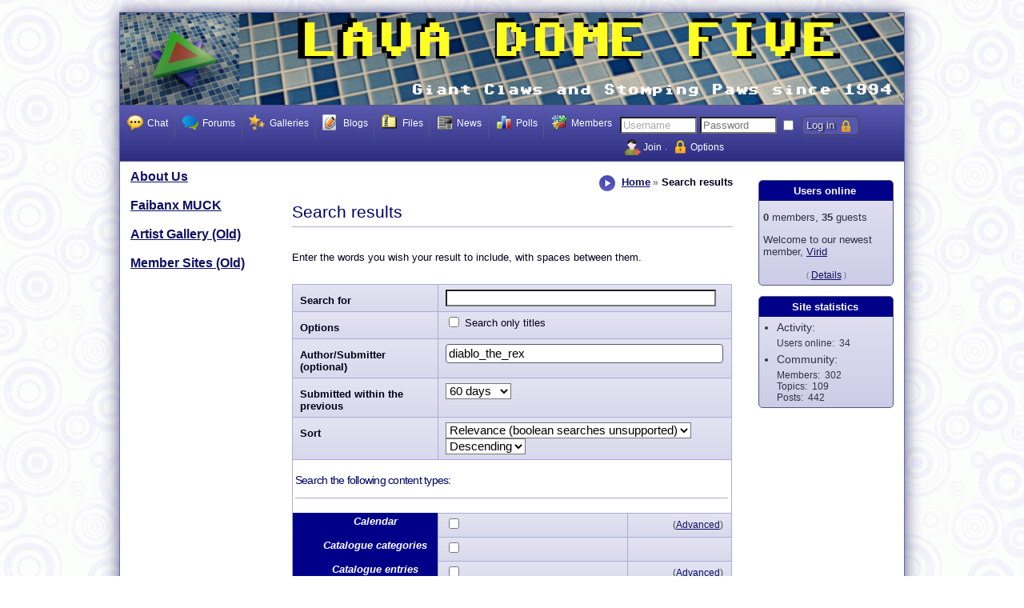

--- FILE ---
content_type: text/html; charset=utf-8
request_url: http://nano.lavadomefive.com/index.php?page=search&type=results&author=diablo_the_rex
body_size: 5932
content:
 <!DOCTYPE html>

<!--
Powered by Composr version 10.0.9, (c) ocProducts Ltd
http://compo.sr
-->


<html lang="en" dir="ltr">
<head>
	





<meta http-equiv="Content-Type" content="text/html; charset=utf-8" />


<meta http-equiv="X-UA-Compatible" content="IE=edge" />


<title>Search results &ndash; Lava Dome Five</title>











	
		<meta name="viewport" content="width=982, user-scalable=yes" />
	
	



<link rel="canonical" href="http://nano.lavadomefive.com/index.php?page=search&amp;type=results" />
<link rel="baseurl" href="http://nano.lavadomefive.com" />
<link rel="sitemap" href="http://nano.lavadomefive.com/data_custom/sitemaps/index.xml" />
<meta name="description" content="Giant paws and stomping claws since 1994" />
<meta name="keywords" content="lava dome five,dinosaucers,macro,stomp" />




<meta property="og:url" content="http://nano.lavadomefive.com/index.php?page=search&amp;type=results" /><meta property="og:site_name" content="Lava Dome Five" />


<meta property="og:description" content="Giant paws and stomping claws since 1994" />
<meta property="og:image" content="http://nano.lavadomefive.com/themes/Lava_Dome_Five/images_custom/logo/2LD5%20Banner%202.png" />

<meta property="og:locale" content="en_GB" />








<link rel="icon" href="http://nano.lavadomefive.com/themes/Lava_Dome_Five/images_custom/ld5logo-header.gif" type="image/x-icon" sizes="48x48 32x32 24x24 16x16" />
<link rel="apple-touch-icon" href="http://nano.lavadomefive.com/themes/Lava_Dome_Five/images_custom/2ld5logo-header.gif?v=1511586219" sizes="152x152 120x120" /> 











<script>// <![CDATA[
	
	
	var cms_lang='EN',cms_theme='Lava_Dome_Five',cms_username='Guest';
//]]></script>


<meta name="robots" content="noindex,nofollow" />


<style class="style_for_no_cache">/*<![CDATA[*/
tt, kbd, samp { font-size: 1em !important; }
/*]]>*/</style>

<link href="http://nano.lavadomefive.com/themes/Lava_Dome_Five/templates_cached/EN/global.css?1756851201" rel="stylesheet" />

<link href="http://nano.lavadomefive.com/themes/Lava_Dome_Five/templates_cached/EN/search.css?1756851205" rel="stylesheet" />

<link href="http://nano.lavadomefive.com/themes/Lava_Dome_Five/templates_cached/EN/forms.css?1756851200" rel="stylesheet" />

<link href="http://nano.lavadomefive.com/themes/Lava_Dome_Five/templates_cached/EN/personal_stats.css?1756851196" rel="stylesheet" />

<link href="http://nano.lavadomefive.com/themes/Lava_Dome_Five/templates_cached/EN/cns.css?1756851203" rel="stylesheet" />

<link href="http://nano.lavadomefive.com/themes/Lava_Dome_Five/templates_cached/EN/news.css?1756855079" rel="stylesheet" />

<link href="http://nano.lavadomefive.com/themes/Lava_Dome_Five/templates_cached/EN/polls.css?1756855079" rel="stylesheet" />

<link href="http://nano.lavadomefive.com/themes/Lava_Dome_Five/templates_cached/EN/menu__mobile.css?1511260064" rel="stylesheet" />

<link href="http://nano.lavadomefive.com/themes/Lava_Dome_Five/templates_cached/EN/menu__dropdown.css?1756851207" rel="stylesheet" />

<link href="http://nano.lavadomefive.com/themes/Lava_Dome_Five/templates_cached/EN/font_sizer.css?1511084924" rel="stylesheet" />

<link href="http://nano.lavadomefive.com/themes/Lava_Dome_Five/templates_cached/EN/messages.css?1756882195" rel="stylesheet" />

<link href="http://nano.lavadomefive.com/themes/Lava_Dome_Five/templates_cached/EN/galleries.css?1756855358" rel="stylesheet" />

<link href="http://nano.lavadomefive.com/themes/Lava_Dome_Five/templates_cached/EN/chat.css?1756851204" rel="stylesheet" />

<link href="http://nano.lavadomefive.com/themes/Lava_Dome_Five/templates_cached/EN/notifications.css?1756930535" rel="stylesheet" />







<script src="http://nano.lavadomefive.com/themes/Lava_Dome_Five/templates_cached/EN/global.js?1756851226"></script><script src="http://nano.lavadomefive.com/themes/Lava_Dome_Five/templates_cached/EN/modalwindow.js?1756851214"></script><script src="http://nano.lavadomefive.com/themes/Lava_Dome_Five/templates_cached/EN/ajax.js?1756851227"></script><script src="http://nano.lavadomefive.com/themes/Lava_Dome_Five/templates_cached/EN/ajax_people_lists.js?1756851206"></script><script src="http://nano.lavadomefive.com/themes/Lava_Dome_Five/templates_cached/EN/tree_list.js?1756929695"></script><script src="http://nano.lavadomefive.com/themes/Lava_Dome_Five/templates_cached/EN/menu_mobile.js?1511260063"></script><script src="http://nano.lavadomefive.com/themes/Lava_Dome_Five/templates_cached/EN/menu_popup.js?1756851209"></script><script src="http://nano.lavadomefive.com/themes/Lava_Dome_Five/templates_cached/EN/checking.js?1756851227"></script><script src="http://nano.lavadomefive.com/themes/Lava_Dome_Five/templates_cached/EN/editing.js?1756851208"></script><script src="http://nano.lavadomefive.com/themes/Lava_Dome_Five/templates_cached/EN/notification_poller.js?1756930535"></script>

<!--[if lt IE 9]>
<script src="http://nano.lavadomefive.com/data/html5.js"></script>
<![endif]-->






<link href="http://nano.lavadomefive.com/backend.php?mode=news&amp;type=atom" rel="alternate" type="application/atom+xml" title="Atom (News)" />



</head>


<body class="website_body zone_running_ page_running_search" id="main_website" itemscope="itemscope" itemtype="http://schema.org/WebPage">
	<div id="main_website_inner">
		
			<header itemscope="itemscope" itemtype="http://schema.org/WPHeader">
				
				<a accesskey="s" class="accessibility_hidden" href="#maincontent">Skip navigation</a>

				
				
					 
					
				

				
				<h1 class="logo_outer"><a target="_self" href="http://nano.lavadomefive.com/index.php?page=start" rel="home"><img class="logo" src="http://nano.lavadomefive.com/themes/Lava_Dome_Five/images_custom/logo/3LD5%20Banner%201.png" width="980" height="115" title="Home" alt="Lava Dome Five" /></a></h1>

				
				<div class="global_navigation">
					



	<nav class="menu_type__dropdown">
		<ul onmouseout="return deset_active_menu()" class="nl" id="r_main_menu_d">
			








	<li class="non_current first toplevel">
		<a href="http://nano.lavadomefive.com/index.php?page=chat"
 onclick="cancel_bubbling(event);" class="toplevel_link first"><img width="20" height="20" alt="" src="http://nano.lavadomefive.com/themes/default/images/icons/24x24/menu/social/chat/chat.png" srcset="http://nano.lavadomefive.com/themes/default/images/icons/24x24/menu/social/chat/chat.png 2x" /> <span>Chat</span></a>
		
	</li>












	<li class="non_current toplevel">
		<a href="http://nano.lavadomefive.com/forum/index.php?page=forumview"
 onclick="cancel_bubbling(event);" class="toplevel_link"><img width="20" height="20" alt="" src="http://nano.lavadomefive.com/themes/default/images/icons/24x24/feedback/comment.png" srcset="http://nano.lavadomefive.com/themes/default/images/icons/24x24/feedback/comment.png 2x" /> <span>Forums</span></a>
		
	</li>












	<li class="non_current toplevel">
		<a href="http://nano.lavadomefive.com/index.php?page=galleries"
 onclick="cancel_bubbling(event);" class="toplevel_link"><img width="20" height="20" alt="" src="http://nano.lavadomefive.com/themes/default/images/icons/48x48/menu/_generic_spare/features.png" srcset="http://nano.lavadomefive.com/themes/default/images/icons/48x48/menu/_generic_spare/features.png 2x" /> <span>Galleries</span></a>
		
	</li>












	<li class="non_current toplevel">
		<a href="http://nano.lavadomefive.com/cms/index.php?page=cms-blogs"
 onclick="cancel_bubbling(event);" class="toplevel_link"><img width="20" height="20" alt="" src="http://nano.lavadomefive.com/themes/default/images/icons/24x24/tabs/member_account/blog.png" srcset="http://nano.lavadomefive.com/themes/default/images/icons/24x24/tabs/member_account/blog.png 2x" /> <span>Blogs</span></a>
		
	</li>












	<li class="non_current toplevel">
		<a href="http://nano.lavadomefive.com/cms/index.php?page=filedump"
 onclick="cancel_bubbling(event);" class="toplevel_link"><img width="20" height="20" alt="" src="http://nano.lavadomefive.com/themes/default/images/icons/16x16/filetypes/page_archive.png" srcset="http://nano.lavadomefive.com/themes/default/images/icons/16x16/filetypes/page_archive.png 2x" /> <span>Files</span></a>
		
	</li>












	<li class="non_current toplevel">
		<a href="http://nano.lavadomefive.com/cms/index.php?page=cms-news"
 onclick="cancel_bubbling(event);" class="toplevel_link"><img width="20" height="20" alt="" src="http://nano.lavadomefive.com/themes/default/images/icons/24x24/menu/rich_content/news.png" srcset="http://nano.lavadomefive.com/themes/default/images/icons/24x24/menu/rich_content/news.png 2x" /> <span>News</span></a>
		
	</li>












	<li class="non_current toplevel">
		<a href="http://nano.lavadomefive.com/index.php?page=polls"
 onclick="cancel_bubbling(event);" class="toplevel_link"><img width="20" height="20" alt="" src="http://nano.lavadomefive.com/themes/default/images/icons/24x24/menu/social/polls.png" srcset="http://nano.lavadomefive.com/themes/default/images/icons/24x24/menu/social/polls.png 2x" /> <span>Polls</span></a>
		
	</li>












	<li class="non_current last toplevel">
		<a href="http://nano.lavadomefive.com/cms/index.php?page=cms-wiki"
 onclick="cancel_bubbling(event);" class="toplevel_link last"><img width="20" height="20" alt="" src="http://nano.lavadomefive.com/themes/default/images/icons/28x28/wiki_link.png" srcset="http://nano.lavadomefive.com/themes/default/images/icons/28x28/wiki_link.png 2x" /> <span>Members</span></a>
		
	</li>




		</ul>
	</nav>

	
		<script>// <![CDATA[
			menu_active_selection('r_main_menu_d');
		//]]></script>
	



					<div class="global_navigation_inner">
						
						
							<div class="top_form top_login">
								
	<form title="Log in" onsubmit="if (check_field_for_blankness(this.elements['login_username'],event)) { disable_button_just_clicked(this); return true; } return false;" action="http://nano.lavadomefive.com/index.php?page=login&amp;type=login" method="post" class="inline top_login" autocomplete="on">
		<div id="y03b199290435c077ad6fbd3611844bc5_wrap" style="display:none"><label for="y03b199290435c077ad6fbd3611844bc5"><span>D</span>on't <span>f</span>ill this field, it is here to <span>c</span>atch <span>s</span>pam-<span>b</span>ots that fill in forms <span>a</span>utomatically</label><input autocomplete="off" id="y03b199290435c077ad6fbd3611844bc5" name="y03b199290435c077ad6fbd3611844bc5" value="" type="text" /></div><script>// <![CDATA[
var wrap=document.getElementById('y03b199290435c077ad6fbd3611844bc5_wrap'); wrap.parentNode.removeChild(wrap);
//]]></script><input type="hidden" name="csrf_token" value="1749306261366" />

		
			<div class="inline">
				<div class="accessibility_hidden"><label for="s_login_username"><span class="must_show_together">Username/E-mail address</span></label></div>
				<input maxlength="80" size="10" accesskey="l" class="field_input_non_filled" type="text" onfocus="placeholder_focus(this);" onblur="placeholder_blur(this);" alt="Username" value="Username" id="s_login_username" name="login_username" />
				<div class="accessibility_hidden"><label for="s_password">Password</label></div>
				<input maxlength="255" size="10" type="password" placeholder="Password" value="" name="password" id="s_password" />

				
					<label class="accessibility_hidden" for="s_remember">Remember me</label>
					<input title="Remember me" onclick="if (this.checked) { var t=this; window.fauxmodal_confirm('\'Remember me\' works by putting cookies representing your username and password onto your computer, making login automatic. If you enable this then you should only share your computer with people you would trust to access this account.',function(answer) { if (!answer) { t.checked=false; } }); }" type="checkbox" value="1" id="s_remember" name="remember" />
				

				<input class="button_screen_item menu__site_meta__user_actions__login" type="submit" value="Log in" />
			</div>
		

		<ul class="horizontal_links">
			<li><img alt="" src="http://nano.lavadomefive.com/themes/default/images/icons/24x24/menu/site_meta/user_actions/join.png" srcset="http://nano.lavadomefive.com/themes/default/images/icons/48x48/menu/site_meta/user_actions/join.png 2x" /> <a href="http://nano.lavadomefive.com/index.php?page=join">Join</a></li>
			<li><img alt="" src="http://nano.lavadomefive.com/themes/default/images/icons/24x24/menu/site_meta/user_actions/login.png" srcset="http://nano.lavadomefive.com/themes/default/images/icons/48x48/menu/site_meta/user_actions/login.png 2x" /> <a onclick="return open_link_as_overlay(this);" rel="nofollow" href="http://nano.lavadomefive.com/index.php?page=login" title="More: Log in">Options</a></li>
		</ul>
	</form>


							</div>
						

						
						

						
					</div>
				</div>
			</header>
		

		
			
			

			
			<div class="global_messages" id="global_messages">
				
			</div>

			
			<div class="global_middle_outer float_surrounder">
				
					<div id="panel_left" class="global_side_panel" role="complementary" itemscope="itemscope" itemtype="http://schema.org/WPSideBar">
						<div class="stuck_nav">


	<div class="comcode_page">
		

		<strong><span style="font-size:1.2em;"><span style="font-family:arial,helvetica,sans-serif;"><a href="http://www.lavadomefive.com/aboutus.html">About Us</a><br />
<br />
<a href="http://www.lavadomefive.com/faibanx/">Faibanx MUCK</a><br />
<br />
<a href="http://www.lavadomefive.com/artistgallery.html">Artist Gallery (Old)</a><br />
<br />
<a href="http://www.lavadomefive.com/membersites.html">Member Sites (Old)</a></span></span></strong>
<p>&nbsp;</p>

		
		

		

		

		
	</div>

</div>
					</div>
				

				
					<div id="panel_right" class="global_side_panel" role="complementary" itemscope="itemscope" itemtype="http://schema.org/WPSideBar">
						
							<div class="stuck_nav">


	<div class="comcode_page">
		

		<section class="box box___block_side_users_online"><div class="box_inner">
	<h3>Users online</h3>

	<p><strong>0</strong> members, <strong>35</strong> guests</p>

	
		<p>
	Welcome to our newest member, <a class="user_link" href="http://nano.lavadomefive.com/index.php?page=members&amp;type=view&amp;id=Virid">Virid</a>
</p>

	

	

	
		<ul class="horizontal_links associated_links_block_group">
			<li><a href="http://nano.lavadomefive.com/index.php?page=users-online" title="Users online">Details</a></li>
		</ul>
	
</div></section>
<section class="box box___block_side_stats"><div class="box_inner">
	<h3>Site statistics</h3>

	
<ul class="compact_list">
	<li>
		<p class="lonely_label">Activity:</p>
		<dl class="compact_list associated_details">
			<dt>Users online</dt>
<dd>34</dd>

		</dl>
	</li>
</ul>


<ul class="compact_list">
	<li>
		<p class="lonely_label">Community:</p>
		<dl class="compact_list associated_details">
			<dt>Members</dt>
<dd>302</dd>
<dt>Topics</dt>
<dd>109</dd>
<dt>Posts</dt>
<dd>442</dd>

		</dl>
	</li>
</ul>


	
</div></section>

		
		

		

		

		
	</div>

</div>
						
					</div>
				

				<article class="global_middle" role="main">
					
					
						<nav class="global_breadcrumbs breadcrumbs" itemprop="breadcrumb" id="global_breadcrumbs">
							<img width="20" height="20" class="breadcrumbs_img" src="http://nano.lavadomefive.com/themes/Lava_Dome_Five/images/1x/breadcrumbs.png" srcset="http://nano.lavadomefive.com/themes/Lava_Dome_Five/images/2x/breadcrumbs.png 2x" title="You are here" alt="You are here" />
							<a title="Go upwards to Home" href="http://nano.lavadomefive.com/index.php?page=start" rel="up">Home</a><span class="sep"><span class="accessibility_hidden"> &rarr;</span></span> <span>Search results</span>
						</nav>
					

					
					<a id="maincontent"></a>

					
					
					
					
						

<h1 class="screen_title" itemprop="name">
	Search results

	
		
	
</h1>







	

	<div id="search_form" class="toggleable_tray" aria-expanded="false">
		<p>
			Enter the words you wish your result to include, with spaces between them.
		</p>

		
		

		<form title="Main form" action="http://nano.lavadomefive.com/index.php" target="_self" method="get" class="main_search_form" autocomplete="off">
			<input type="hidden" name="page" value="search" /><input type="hidden" name="type" value="results" />
			<input type="hidden" name="all_defaults" value="0" />

			<div class="wide_table_wrap"><table class="map_table form_table wide_table">
				
					<colgroup>
						<col class="field_name_column" />
						<col class="field_input_column" />
						<col class="field_sup_column" />
					</colgroup>
				

				<tbody>
					<tr>
						<th class="form_table_field_name">Search for</th>
						<td class="form_table_field_input" colspan="2">
							<div class="accessibility_hidden"><label for="search_content">Search for</label></div>
							<div class="constrain_field">
								<input maxlength="255" autocomplete="off" onkeyup="update_ajax_search_list(this,event);" onkeypress="if (enter_pressed(event)) this.form.submit();" class="search_content wide_field" type="search" size="48" id="search_content" name="content" value="" />
							</div>

							
						</td>
					</tr>
					<tr>
						<th class="form_table_field_name">Options</th>
						<td class="form_table_field_input" colspan="2">
							
							<p><input type="checkbox" id="only_titles" name="only_titles" value="1" /> <label for="only_titles">Search only titles</label></p>
						</td>
					</tr>
					<tr>
						<th class="form_table_field_name">Author/Submitter (optional)</th>
						<td class="form_table_field_input" colspan="2">
							<div class="accessibility_hidden"><label for="search_author">Author/Submitter (optional)</label></div>
							<div class="constrain_field">
								<span class="invisible_ref_point"></span><input autocomplete="off" maxlength="80" class="wide_field" onkeyup="update_ajax_author_list(this,event);" type="text" value="diablo_the_rex" id="search_author" name="author" />
							</div>
						</td>
					</tr>
					
						<tr>
							<th class="form_table_field_name">Submitted within the previous</th>
							<td class="form_table_field_input" colspan="2">
								<div class="accessibility_hidden"><label for="search_days">Submitted within the previous</label></div>
								<select id="search_days" name="days">
									<option selected="selected" value="-1">N/A</option>
									<option value="2">2 days</option>
									<option value="5">5 days</option>
									<option value="15">15 days</option>
									<option value="30">30 days</option>
									<option value="45">45 days</option>
									<option selected="selected" value="60">60 days</option>
									<option value="120">120 days</option>
									<option value="240">240 days</option>
									<option value="365">365 days</option>
								</select>
							</td>
						</tr>
					
					
					<tr>
						<th class="form_table_field_name">Sort</th>
						<td class="form_table_field_input" colspan="2">
							<div class="accessibility_hidden"><label for="search_direction">Direction</label></div>
							<div class="accessibility_hidden"><label for="search_sort">Sort by</label></div>
							<select class="search_sort" id="search_sort" name="sort">
								<option selected="selected" value="relevance">Relevance (boolean searches unsupported)</option>
								<option value="add_date">Date</option>
								<option value="title">Title</option>
								
									<option value="average_rating">Rating</option>
									<option value="compound_rating">Popularity</option>
								
								
							</select>
							<select id="search_direction" name="direction">
								<option value="ASC">Ascending</option>
								<option selected="selected" value="DESC">Descending</option>
							</select>
						</td>
					</tr>

					<tr class="search_form_screen_domains">
	<td colspan="3"><h3 class="search_tabular_header">Search the following content types:</h3></td>
</tr>
<tr class="search_form_screen_domain">
	<th class="results_table_name search_for_search_domain">Calendar</th>
	<td class="form_table_field_input">
		
			<div class="accessibility_hidden"><label for="search_calendar">Calendar</label></div>
			<input type="checkbox" id="search_calendar" name="search_calendar" value="1" />
		
	</td>
	<td class="form_table_field_input search_for_search_domain_more">
		
			<span class="associated_link"><a title="Advanced: Calendar" target="_self" href="http://nano.lavadomefive.com/index.php?page=search&amp;id=calendar">Advanced</a></span>
		
	</td>
</tr>

<tr class="search_form_screen_domain">
	<th class="results_table_name search_for_search_domain">Catalogue categories</th>
	<td class="form_table_field_input">
		
			<div class="accessibility_hidden"><label for="search_catalogue_categories">Catalogue categories</label></div>
			<input type="checkbox" id="search_catalogue_categories" name="search_catalogue_categories" value="1" />
		
	</td>
	<td class="form_table_field_input search_for_search_domain_more">
		
	</td>
</tr>

<tr class="search_form_screen_domain">
	<th class="results_table_name search_for_search_domain">Catalogue entries</th>
	<td class="form_table_field_input">
		
			<div class="accessibility_hidden"><label for="search_catalogue_entries">Catalogue entries</label></div>
			<input type="checkbox" id="search_catalogue_entries" name="search_catalogue_entries" value="1" />
		
	</td>
	<td class="form_table_field_input search_for_search_domain_more">
		
			<span class="associated_link"><a title="Advanced: Catalogue entries" target="_self" href="http://nano.lavadomefive.com/index.php?page=search&amp;id=catalogue_entries">Advanced</a></span>
		
	</td>
</tr>

<tr class="search_form_screen_domain">
	<th class="results_table_name search_for_search_domain">Galleries</th>
	<td class="form_table_field_input">
		
			<div class="accessibility_hidden"><label for="search_galleries">Galleries</label></div>
			<input type="checkbox" id="search_galleries" checked="checked" name="search_galleries" value="1" />
		
	</td>
	<td class="form_table_field_input search_for_search_domain_more">
		
			<span class="associated_link"><a title="Advanced: Galleries" target="_self" href="http://nano.lavadomefive.com/index.php?page=search&amp;id=galleries">Advanced</a></span>
		
	</td>
</tr>

<tr class="search_form_screen_domain">
	<th class="results_table_name search_for_search_domain">Images</th>
	<td class="form_table_field_input">
		
			<div class="accessibility_hidden"><label for="search_images">Images</label></div>
			<input type="checkbox" id="search_images" checked="checked" name="search_images" value="1" />
		
	</td>
	<td class="form_table_field_input search_for_search_domain_more">
		
			<span class="associated_link"><a title="Advanced: Images" target="_self" href="http://nano.lavadomefive.com/index.php?page=search&amp;id=images">Advanced</a></span>
		
	</td>
</tr>

<tr class="search_form_screen_domain">
	<th class="results_table_name search_for_search_domain">Members</th>
	<td class="form_table_field_input">
		
			<div class="accessibility_hidden"><label for="search_cns_members">Members</label></div>
			<input type="checkbox" id="search_cns_members" name="search_cns_members" value="1" />
		
	</td>
	<td class="form_table_field_input search_for_search_domain_more">
		
			<span class="associated_link"><a title="Advanced: Members" target="_self" href="http://nano.lavadomefive.com/index.php?page=search&amp;id=cns_members">Advanced</a></span>
		
	</td>
</tr>

<tr class="search_form_screen_domain">
	<th class="results_table_name search_for_search_domain">News</th>
	<td class="form_table_field_input">
		
			<div class="accessibility_hidden"><label for="search_news">News</label></div>
			<input type="checkbox" id="search_news" checked="checked" name="search_news" value="1" />
		
	</td>
	<td class="form_table_field_input search_for_search_domain_more">
		
			<span class="associated_link"><a title="Advanced: News" target="_self" href="http://nano.lavadomefive.com/index.php?page=search&amp;id=news">Advanced</a></span>
		
	</td>
</tr>

<tr class="search_form_screen_domain">
	<th class="results_table_name search_for_search_domain">Pages</th>
	<td class="form_table_field_input">
		
			<div class="accessibility_hidden"><label for="search_comcode_pages">Pages</label></div>
			<input type="checkbox" id="search_comcode_pages" name="search_comcode_pages" value="1" />
		
	</td>
	<td class="form_table_field_input search_for_search_domain_more">
		
			<span class="associated_link"><a title="Advanced: Pages" target="_self" href="http://nano.lavadomefive.com/index.php?page=search&amp;id=comcode_pages">Advanced</a></span>
		
	</td>
</tr>

<tr class="search_form_screen_domain">
	<th class="results_table_name search_for_search_domain">Poll archive</th>
	<td class="form_table_field_input">
		
			<div class="accessibility_hidden"><label for="search_polls">Poll archive</label></div>
			<input type="checkbox" id="search_polls" checked="checked" name="search_polls" value="1" />
		
	</td>
	<td class="form_table_field_input search_for_search_domain_more">
		
			<span class="associated_link"><a title="Advanced: Poll archive" target="_self" href="http://nano.lavadomefive.com/index.php?page=search&amp;id=polls">Advanced</a></span>
		
	</td>
</tr>

<tr class="search_form_screen_domain">
	<th class="results_table_name search_for_search_domain">Posts</th>
	<td class="form_table_field_input">
		
			<div class="accessibility_hidden"><label for="search_cns_posts">Posts</label></div>
			<input type="checkbox" id="search_cns_posts" name="search_cns_posts" value="1" />
		
	</td>
	<td class="form_table_field_input search_for_search_domain_more">
		
			<span class="associated_link"><a title="Advanced: Posts" target="_self" href="http://nano.lavadomefive.com/index.php?page=search&amp;id=cns_posts">Advanced</a></span>
		
	</td>
</tr>

<tr class="search_form_screen_domain">
	<th class="results_table_name search_for_search_domain">Videos</th>
	<td class="form_table_field_input">
		
			<div class="accessibility_hidden"><label for="search_videos">Videos</label></div>
			<input type="checkbox" id="search_videos" checked="checked" name="search_videos" value="1" />
		
	</td>
	<td class="form_table_field_input search_for_search_domain_more">
		
			<span class="associated_link"><a title="Advanced: Videos" target="_self" href="http://nano.lavadomefive.com/index.php?page=search&amp;id=videos">Advanced</a></span>
		
	</td>
</tr>



				</tbody>
			</table></div>

			<p class="proceed_button">
				<input onclick="disable_button_just_clicked(this);" accesskey="u" class="button_screen buttons__search" type="submit" value="Search content" />
			</p>
		</form>
	</div>


					
					
				</article>
			</div>

			

			

			
				
			
		

		

		
		

		
		
			<footer class="float_surrounder" itemscope="itemscope" itemtype="http://schema.org/WPFooter" role="contentinfo">
				<div class="global_footer_left">
					
					

					

					
				</div>

				<div class="global_footer_right">
					<nav class="global_minilinks">
						<ul class="horizontal_links footer_links">
							
							
								<li><a accesskey="3" rel="site_map" href="http://nano.lavadomefive.com/index.php?page=sitemap">Sitemap</a></li>
							
							
								<li><a onclick="return open_link_as_overlay(this);" rel="site_rules" accesskey="7" href="http://nano.lavadomefive.com/index.php?page=rules">Rules</a></li>
							
							
								<li><a onclick="return open_link_as_overlay(this);" rel="site_privacy" accesskey="8" href="http://nano.lavadomefive.com/index.php?page=privacy">Privacy</a></li>
							
							
								<li><a onclick="return open_link_as_overlay(this);" rel="site_contact" accesskey="9" href="http://nano.lavadomefive.com/index.php?page=feedback">Feedback</a></li>
							
							
							
								<li><a onclick="return open_link_as_overlay(this);" href="http://nano.lavadomefive.com/index.php?page=login">Log in</a></li>
							
							
								
								
									<li><a href="http://nano.lavadomefive.com/index.php?page=search&amp;type=results&amp;author=diablo_the_rex">Mobile version</a></li>
								
							
							
							<li class="accessibility_hidden"><a accesskey="1" href="http://nano.lavadomefive.com/index.php?page=start">Lava Dome Five</a></li>
							<li class="accessibility_hidden"><a accesskey="0" href="http://nano.lavadomefive.com/index.php?page=keymap">Keyboard shortcuts</a></li>
						</ul>

						
							<noscript><a href="http://nano.lavadomefive.com/index.php?page=search&amp;type=results&amp;author=diablo_the_rex&amp;keep_has_js=0">Mark JavaScript as disabled</a></noscript>
						
					</nav>

					<div class="global_copyright">
						

						Copied Right 2473 Lava Dome Enterprises

						
							
	
	<span class="font_sizers">
		<a onclick="set_font_size(13);" id="font_size_13" class="font_sizer_small">A</a>
		<a onclick="set_font_size(14);" id="font_size_14" class="font_sizer_medium">A</a>
		<a onclick="set_font_size(16);" id="font_size_16" class="font_sizer_large">A</a>
	</span>


						
					</div>
				</div>
			</footer>
		

		

		<script src="http://nano.lavadomefive.com/themes/Lava_Dome_Five/templates_cached/EN/transitions.js?1756851211"></script><script src="http://nano.lavadomefive.com/themes/Lava_Dome_Five/templates_cached/EN/fractional_edit.js?1756855080"></script>
		<script>// <![CDATA[
			script_load_stuff();

			
		//]]></script>
	</div>
</body>
</html>


--- FILE ---
content_type: text/css
request_url: http://nano.lavadomefive.com/themes/Lava_Dome_Five/templates_cached/EN/global.css?1756851201
body_size: 36545
content:
html{overflow-y: scroll;} html,body{border:0;text-size-adjust: none;-o-text-size-adjust: none;-webkit-text-size-adjust: none;-ms-text-size-adjust: none;-moz-text-size-adjust: none;} body,.email_body,textarea,input,td,th{font-family:'Open Sans','Segoe UI',Tahoma,Verdana,Arial,Helvetica,sans-serif;} tt,kbd,samp{font-weight:bold;font-size:1.15em;} abbr{border-bottom:1px dotted;} q:before{content: "\201c";} q:after{content: "\201d";} details,aside,header,footer,nav,article,section,figure,figcaption{display:block;} textarea,input,code{font-size:1em;} input[type="text"],input[type="password"],input[type="color"],input[type="email"],input[type="number"],input[type="range"],input[type="search"],input[type="tel"],input[type="url"],textarea,select{background-color:#ffffff;color:#000000;} input[type="text"]:disabled,input[type="password"]:disabled,input[type="color"]:disabled,input[type="email"]:disabled,input[type="number"]:disabled,input[type="range"]:disabled,input[type="search"]:disabled,input[type="tel"]:disabled,input[type="url"]:disabled,textarea:disabled,select:disabled{color: gray;} a,.button_hyperlink{color:#0f0f63;} a:visited{color:#0d0d5b;} a:hover,.button_hyperlink:hover{color:#05051e;} h1,h2,h3,.faux_h2{font-weight: normal;color:#000067;border-bottom:1px solid #ababd8;} h3{letter-spacing: -0.75px;} h1{font-size:1.6em;margin-top:0.27em;} h2,.faux_h2{font-size:1.3em;} h3{font-size:1.1em;} h3 a,h3 a:hover{text-decoration: none;} h4{font-size:1em;color:#000067;font-weight:bold;} .opens_below h1{display: none;} td,th{vertical-align: top;padding:0.25em;} th>p:first-child,td>p:first-child,th>h2:first-child,td>h3:first-child{margin-top:0;} th>p:last-child,td>p:last-child{margin-bottom:0;} th,.fake_th{background-color:#000088;color:#ffffff;font-weight:bold;text-align:center;} .table_header_sorting{float: right;} .columned_table[itemprop="significantLinks"] tbody tr th,.columned_table[itemprop="significantLinks"] tbody tr .fake_th{background-color:#5252ae !important;color:#ffffff !important;text-align: left;} th a,th a:hover,th a:visited,.fake_th a,.fake_th a:hover,.fake_th a:visited{color:#ffffff;} thead>tr>th,.boxless_space .box>table>thead>tr>th,.pte_set_box .box>table>thead>tr>th{background-color:#000088;color:#ffffff;background-repeat: repeat-x;} .light_table th,.light_table .fake_th,.light_table thead>tr>th,.light_table .boxless_space .box>table>thead>tr>th,.light_table .pte_set_box .box>table>thead>tr>th{background-color:#5959de;} .box>table>thead>tr>th{background:#d2d2e6;color:#222248;} .box thead>tr>th a{color: inherit;} td,th.de_th{color:#00001b;font-weight: normal;text-align: left;font-weight: normal;border:0;} table[border="1"] td,table[border="1"] th.de_th{border:1px solid;} th.de_th{background-color: transparent;background-image: none;} th.de_th a,th.de_th a:hover,th.de_th a:visited{color:#00001b;} hr{height:0;border:0;border-bottom:2px dotted #8888c7;text-align: left;} img{border:0;} blockquote{margin:1em 0;} iframe{padding:0;margin:0;border:0;} #wysiwyg_editor input[type="text"],#wysiwyg_editor textarea{unicode-bidi: normal;direction: ltr;} ::selection{background:#ffffc9;} comcode-overlay::selection ,comcode-section::selection ,comcode-big_tab::selection ,comcode-tabs::selection ,comcode-tab::selection ,comcode-carousel::selection ,comcode-media_set::selection ,comcode-staff_note::selection ,comcode-box::selection ,comcode-codebox::selection ,comcode-no_parse::selection ,comcode-code::selection ,comcode-hide::selection ,comcode-quote::selection ,comcode-tooltip::selection ,comcode-if_in_group::selection ,comcode-img::selection ,comcode-concept::selection ,comcode-ticker::selection ,comcode-pulse::selection ,comcode-require_css::selection ,comcode-require_javascript,tempcode ::selection{background:#009900;} input.input_username::-webkit-calendar-picker-indicator{display: none;} body.website_body{padding:0 !important;margin:0;color:#00001b;background-color:#ffffff;} body.website_body.frame{background: transparent;} html>body#main_website{background: url('[data-uri]');} #main_website #main_website_inner{width:980px;position: relative;margin:15px auto 15px auto;border:1px solid #6363b6;box-shadow:0 0 20px #565681;-o-box-shadow:0 0 20px #565681;-webkit-box-shadow:0 0 20px #565681;-ms-box-shadow:0 0 20px #565681;-moz-box-shadow:0 0 20px #565681;} @media screen and (max-width:1024px){#main_website #main_website_inner{margin:0 0 0 0.5em;border:0;box-shadow: none;-o-box-shadow: none;-webkit-box-shadow: none;-ms-box-shadow: none;-moz-box-shadow: none;} .global_banner{top:0 !important;} } body.website_body,#wysiwyg_editor{font-size:13px;} #wysiwyg_editor{margin:0;color:#00001b;background-color:#ffffff;} body#main_website{margin:0;min-width:1000px;} body#main_website #main_website_inner .global_middle_outer{min-height:450px;} body#basic_html_wrap{margin:0;} body#standalone_html_wrap{margin:0;} header{background-color:#ffffff;} header h1{margin:0;border:0;} .global_banner{text-align:center;background: url('http://nano.lavadomefive.com/themes/default/images/banner_frame.png') center top no-repeat;position: relative;top: -16px;padding-top:6px;padding-bottom:3px;} .global_banner + .logo_outer{margin-top:0;} .text_banner{width:13.5em;font-family:'Arial',sans-serif;background-color:#ffffff;} .text_banner a{font-size:1.3em;display:block;} .text_banner_l_text{color:#008000;font-size:0.9em;} .logo_outer{display:block;margin:0;} .logo_outer a,.logo_outer img{display:block;} .logo_outer .logo{width:100%;height:auto;} .global_navigation{border-top:1px solid #565681;border-bottom:1px solid #565681;background-color:#5959af;background-image: linear-gradient(to bottom,#5959af,#2d2d81) !important;background-image: -o-linear-gradient(top,#5959af,#2d2d81) !important;background-image: -o-linear-gradient(to bottom,#5959af,#2d2d81) !important;background-image: -webkit-linear-gradient(top,#5959af,#2d2d81) !important;background-image: -webkit-linear-gradient(to bottom,#5959af,#2d2d81) !important;background-image: -ms-linear-gradient(to bottom,#5959af,#2d2d81) !important;background-image: -moz-linear-gradient(top,#5959af,#2d2d81) !important;background-image: -moz-linear-gradient(to bottom,#5959af,#2d2d81) !important;color:#FFFFFF;min-height:3.4em;} .global_navigation_inner{overflow: hidden;} .global_navigation .top_buttons,.global_navigation .top_form{padding:0.5em 0;margin-right:1em;float: right;} .global_navigation .top_buttons{margin-left:1.5em;margin-top:1px;} .global_navigation .top_form{margin-top:3px;} .global_navigation .top_form *{vertical-align: middle;} .global_navigation .top_login .horizontal_links{margin-left:0.5em;width:auto;padding-top:2px;} .global_navigation .top_login .horizontal_links a{color: inherit;text-decoration: none;} .global_navigation .top_login .horizontal_links a:hover{text-decoration: underline;} .screen_title{margin-top:0.35em;margin-bottom:0.8em;min-width:300px;padding-bottom:6px;} .screen_title li span{display:block;} .hero_section{background-image: linear-gradient(to bottom right,#ffffff,#ebebeb);background-image: -o-linear-gradient(top right,#ffffff,#ebebeb);background-image: -o-linear-gradient(to bottom right,#ffffff,#ebebeb);background-image: -webkit-linear-gradient(top right,#ffffff,#ebebeb);background-image: -webkit-linear-gradient(to bottom right,#ffffff,#ebebeb);background-image: -ms-linear-gradient(to bottom right,#ffffff,#ebebeb);background-image: -moz-linear-gradient(top right,#ffffff,#ebebeb);background-image: -moz-linear-gradient(to bottom right,#ffffff,#ebebeb);font-size:1.25em;color:#00001b;font-family: "Helvetica Neue",Helvetica,Arial,sans-serif;padding:2em 3em;margin-bottom:3em;position: relative;left: -0.8em;} #wysiwyg_editor .hero_section{left:0;} .hero_section h1{font-size:2.6em;margin-bottom:0.1em;text-decoration: none;border-bottom: none;color: inherit;} .hero_section *{margin-top:0;} .hero_section .hero_button a:visited,.hero_section .hero_button a:link,.hero_section .hero_button a:active,.hero_section .hero_button a:hover,.hero_section .hero_button a.user_link:link,.hero_section .hero_button a.user_link:active,.hero_section .hero_button a.user_link:hover{text-decoration: none;padding:0.5em !important;background-image: none !important;background-position:0 0 !important;margin-bottom:1em;background-image: linear-gradient(to bottom,#5959af,#2d2d81) !important;background-image: -o-linear-gradient(top,#5959af,#2d2d81) !important;background-image: -o-linear-gradient(to bottom,#5959af,#2d2d81) !important;background-image: -webkit-linear-gradient(top,#5959af,#2d2d81) !important;background-image: -webkit-linear-gradient(to bottom,#5959af,#2d2d81) !important;background-image: -ms-linear-gradient(to bottom,#5959af,#2d2d81) !important;background-image: -moz-linear-gradient(top,#5959af,#2d2d81) !important;background-image: -moz-linear-gradient(to bottom,#5959af,#2d2d81) !important;font-size:0.9em;} .global_breadcrumbs{padding:7px 0 7px 0;text-align: right;margin-left:0.5em;} .global_breadcrumbs abbr,.global_breadcrumbs a,.global_breadcrumbs span{white-space: nowrap !important;} .non_accessibility_redundancy .breadcrumbs{width:100%;} .breadcrumbs{font-weight:bold;} .breadcrumbs .sep:after,.associated_breadcrumbs .sep:after{content: " \00A0\00BB " !important;display: inline-block;font-size:0.9em;opacity:0.5;-ms-filter: "progid:DXImageTransform.Microsoft.Alpha(Opacity=50.00)";} .breadcrumbs .sep:last-child:after,.associated_breadcrumbs .sep:last-child:after{content: "" !important;} .breadcrumbs_img{margin-right:4px;} .breadcrumbs_img,.breadcrumbs span .breadcrumbs_img a{vertical-align: middle;} .title_tagline{font-size:0.95em;padding-bottom:2em;margin-top: -1.2em;color:#222248;} .box_inner>.title_tagline{margin-top:0;} body#main_website #main_website_inner,html>body div.global_middle_faux{background-color:#ffffff;} .main_website_faux{background-color:#e3e3f2 !important;} .global_middle_outer{margin-top:0.8em;overflow: visible !important;} .global_middle_outer:after{content: "";display: table;clear:both;} .global_middle{margin-bottom:1em;padding-left:1em;padding-right:1em;} .zone_running_docs .comcode_page{line-height:1.35em;} .zone_running_docs .comcode_page img{max-width:100%;} body.popup_spacer{padding:1em !important;} body.popup_spacer h2{margin-top:0;} #panel_bottom{margin:0 1em;} #panel_top .cns_member_bar_etc{margin:0 1em;} #panel_left{float: left;margin-left:1em;} #panel_right{float: right;margin-right:1em;} .global_side_panel{word-wrap:break-word;-o-word-wrap:break-word;-webkit-word-wrap:break-word;-ms-word-wrap:break-word;-moz-word-wrap:break-word;width:13em;color:#333347;} .global_middle_faux>.global_side_panel{width:auto;} #panel_left ~ .global_middle{margin-left:13em;padding-left:3.5em;} #panel_right ~ .global_middle{margin-right:13em;padding-right:3.5em;} .zone_running_ #panel_right:first-child ~ .global_middle{margin-right:16em;} .global_side_panel h2{border-bottom:1px solid;text-transform: lowercase;font-weight: normal;width:50%;padding-left:10px;margin-left:10px;} .global_messages{margin:0 1em;} .global_middle_faux .global_messages{margin:0;} .global_message{min-height:21px;margin-top:0.75em;margin-bottom:1em;} .global_message span,.global_message img{vertical-align: middle;} .global_message strong{text-shadow:1px 0px 0px #bbbbcd;font-weight: normal;} .global_message img{margin-right:0.5em;float: left;} .global_message>span,.global_message>p{margin-left:22px;padding-left:0.5em;padding-top:3px;display:block;} .global_message>p{margin-top:0.6em;margin-bottom:0.6em;} footer{background-color:#565681;margin-top:2em;background-image: linear-gradient(to bottom,#565681,#4d4d74);background-image: -o-linear-gradient(top,#565681,#4d4d74);background-image: -o-linear-gradient(to bottom,#565681,#4d4d74);background-image: -webkit-linear-gradient(top,#565681,#4d4d74);background-image: -webkit-linear-gradient(to bottom,#565681,#4d4d74);background-image: -ms-linear-gradient(to bottom,#565681,#4d4d74);background-image: -moz-linear-gradient(top,#565681,#4d4d74);background-image: -moz-linear-gradient(to bottom,#565681,#4d4d74);color:#ffffff;padding:1.5em;} footer .button_hyperlink,footer a,footer a:visited,footer .horizontal_links{color:#ffffff;} footer a:hover,footer .button_hyperlink:hover{color:#6363b6;} footer .global_footer_left{float: left;} footer .footer_button_loading{opacity:0.4;-ms-filter: "progid:DXImageTransform.Microsoft.Alpha(Opacity=40.00)";display: inline-block;} footer .global_footer_left .horizontal_buttons{width:auto;white-space: nowrap;margin-top:0;font-size:0;} footer .global_footer_left .horizontal_buttons>li:first-child{padding-left:0 !important;} footer .global_footer_left .horizontal_buttons>li{padding-left:8px !important;} footer .su_form *,footer .special_page_type_form *{vertical-align: middle;} footer .su_form input[type="text"]{border:0;} footer .special_page_type_form select,footer .special_page_type_form select option.label{color:#a9a9a9;} footer .special_page_type_form select option{color:#000000;} footer .global_footer_left .horizontal_buttons,footer .su_form,footer .special_page_type_form{float: left;padding-right:14px;} footer .global_footer_left .horizontal_buttons{margin-top:5px;} footer .su_form,footer .special_page_type_form{margin-top:6px;} footer .global_footer_left img{vertical-align: middle;} footer .global_footer_left #special_page_type{width:8em;} footer .global_footer_right{} footer .invisible_ref_point{position:absolute;width:0;} footer .global_copyright{text-align:center;} footer .global_minilinks{padding-bottom:0.3em;font-size:0.9em;white-space: nowrap;text-align:center;margin-right:3em;} footer .global_minilinks .footer_links{width:auto;font-size:1.1em;} footer .global_minilinks a,footer .global_minilinks .button_hyperlink{white-space: nowrap !important;text-decoration: none;} footer .global_minilinks a:hover,footer .global_minilinks .button_hyperlink:hover{text-decoration: underline;} .webstandards_checker_off{display: inline-block;width:100%;} .textarea_scroll{} .leave_native_tooltip{} body .accessibility_hidden{position:absolute;top: -256000px;left:0;opacity:0;display:block;} .non_accessibility_redundancy{} .float_surrounder{overflow: hidden;} .nothing_here,.more_here{font-size:13px !important;padding-left:15px;margin:1.5em;margin-left:10px;background-image: url('[data-uri]');background-position: left 5px;background-repeat: no-repeat;} @media (-webkit-min-device-pixel-ratio:2),(min-resolution:2dppx){.nothing_here,.more_here{background-image: url('[data-uri]');background-size:9px 6px;} } .edited{font-size:0.85em;padding-left:2em;font-style: italic;} div.edited{margin:2em 0;} .vertical_alignment,.vertical_alignment>*{vertical-align: middle !important;} .top_vertical_alignment,.top_vertical_alignment *{vertical-align: top;} .back_to_top_by_buttons{padding-top:4px;} .vertical_alignment_buttons{line-height:1.9em;} .media_box{margin:1.5em 0;text-align:center;} .media_box a{outline:0;} .media_box>a>img,.media_box>img{border:1px solid #565681;box-sizing:border-box;-o-box-sizing:border-box;-ms-box-sizing:border-box;-moz-box-sizing:border-box;box-shadow:3px 3px 10px #565681;-o-box-shadow:3px 3px 10px #565681;-webkit-box-shadow:3px 3px 10px #565681;-ms-box-shadow:3px 3px 10px #565681;-moz-box-shadow:3px 3px 10px #565681;max-width:100%;} .scale_down{max-width:100%;box-sizing:border-box;-o-box-sizing:border-box;-ms-box-sizing:border-box;-moz-box-sizing:border-box;} a.fancy_user_link em{text-shadow:2px 2px 2px #9e9ead;padding:4px 0;letter-spacing:1px;} a.fancy_user_link,a.fancy_user_link:visited,a.fancy_user_link:hover{font-size:1em;font-weight:bold;border:1px dashed #9e9ead;border-left:0;border-right:0;display:block;background-color:#d2d2e6;margin-bottom:7px;text-decoration: none;padding:2px 2px !important;} .post_poster a.fancy_user_link,.post_poster a.fancy_user_link:visited,.post_poster a.fancy_user_link:hover{display: inline-block;} a.fancy_user_link:hover{border-color:#3c3c5a;background-color:#e9e9f5;} body input.button_hyperlink,body input.button_hyperlink:hover{border-style: none !important;background-color: transparent !important;background-image: none !important;border-radius:0 !important;border:0 !important;margin:0 !important;padding:0 !important;cursor: pointer !important;text-align: left !important;vertical-align:baseline !important;text-decoration: underline;} .button_icon{background: none;border: none;cursor: pointer;} .help_icon{cursor: pointer;margin-left:0.5em;} .non_link,.non_link:visited,.non_link:hover{color: inherit !important;text-decoration: none;cursor: inherit;} .trinav_wrap{overflow: hidden;background-image: linear-gradient(to bottom,#ebebeb,#ffffff);background-image: -o-linear-gradient(top,#ebebeb,#ffffff);background-image: -o-linear-gradient(to bottom,#ebebeb,#ffffff);background-image: -webkit-linear-gradient(top,#ebebeb,#ffffff);background-image: -webkit-linear-gradient(to bottom,#ebebeb,#ffffff);background-image: -ms-linear-gradient(to bottom,#ebebeb,#ffffff);background-image: -moz-linear-gradient(top,#ebebeb,#ffffff);background-image: -moz-linear-gradient(to bottom,#ebebeb,#ffffff);margin-bottom:2em;border-radius:20px;-o-border-radius:20px;-ms-border-radius:20px;-moz-border-radius:20px;color:#000067;} .trinav_wrap.nograd{background-image: none;} .trinav_left,.trinav_mid,.trinav_right{margin:1em 0 2em 0;} .trinav_left{float: left;margin-left:2em;text-align: left;} .trinav_mid{text-align:center;} .trinav_mid.text{padding-top:6px;} .trinav_mid.text>span:before{content: "(";} .trinav_mid.text>span:after{content: ")";} .trinav_right{float: right;margin-left:1em;margin-right:2em;text-align: right;} .embedded_mini_avatar{width:0.9em;height:0.9em;vertical-align:bottom;cursor: pointer;border:1px solid #565681;} span.red_alert,a.red_alert,strong.red_alert,em.red_alert{color:#cc001b;font-weight:bold;} div.red_alert,p.red_alert,.inline_wip_message{border-radius:5px;-o-border-radius:5px;-ms-border-radius:5px;-moz-border-radius:5px;padding:1em 1em 1em 40px;} div.red_alert,p.red_alert{border:1px solid #ff8888;background: url('http://nano.lavadomefive.com/themes/default/images/icons/24x24/status/notice.png') 0.6em 0.75em no-repeat #fff2f2;} .inline_wip_message{border:1px solid #3c3c5a;background: url('http://nano.lavadomefive.com/themes/default/images/icons/24x24/status/notice.png') 0.6em 0.75em no-repeat #e3e3f2;color:#00001b;} @media (-webkit-min-device-pixel-ratio:2),(min-resolution:2dppx){div.red_alert,p.red_alert{background-image: url('http://nano.lavadomefive.com/themes/default/images/icons/48x48/status/notice.png');background-size:24px 24px;} .inline_wip_message{background-image: url('http://nano.lavadomefive.com/themes/default/images/icons/48x48/status/notice.png');background-size:24px 24px;} } .field_name{font-weight:bold;} .lonely_label{margin-bottom:0.2em !important;display:block !important;font-size:1.1em !important;} .lonely_label+ul,.lonely_label+ol,.lonely_label+p{margin-top:0.2em;} .comment_count:empty{display: none;} .comment_count{display: inline-block;white-space: nowrap;border:1px dotted #3c3c5a;background-color:#ffffff !important;text-align:center;width:1.1em;font-size:0.9em;position: relative;} .associated_links_block_group>li .comment_count{top:2px;} .comment_count:hover{border-right-color: transparent;} .comment_count strong{background-color:#ffffff !important;} .comment_count span{display: none;padding-right:2px;background-color:#ffffff !important;} .comment_count:hover span{display: inline-block;position:absolute;padding-left:0.3em;margin-top: -1px;background-color:#e9e9f5;border:1px dotted #3c3c5a;z-index:1000;border-left:0;} th.metadata_title{font-weight:bold !important;} .help_jumpout{padding:0.5em 0;padding-left:50px;background: url('http://nano.lavadomefive.com/themes/default/images/help_jumpout.png') no-repeat left center;} .help_jumpout p{margin:0;} .being_dragged{font-style: italic;} .img_thumb{opacity:0.7;-ms-filter: "progid:DXImageTransform.Microsoft.Alpha(Opacity=70.00)";max-width:100%;} .img_thumb:hover,body.touch_enabled .img_thumb{opacity:1.0;-ms-filter: "progid:DXImageTransform.Microsoft.Alpha(Opacity=100.00)";transition: opacity 0.2s linear !important;-o-transition: opacity 0.2s linear !important;-webkit-transition: opacity 0.2s linear !important;-ms-transition: opacity 0.2s linear !important;-moz-transition: opacity 0.2s linear !important;} .box{border:1px solid #565681;border-radius:5px;-o-border-radius:5px;-ms-border-radius:5px;-moz-border-radius:5px;margin:1em 0;background-image: url('[data-uri]');background-color:#e3e3f2;background-image: linear-gradient(to bottom,#e3e3f2,#cccce7);background-image: -o-linear-gradient(top,#e3e3f2,#cccce7);background-image: -o-linear-gradient(to bottom,#e3e3f2,#cccce7);background-image: -webkit-linear-gradient(top,#e3e3f2,#cccce7);background-image: -webkit-linear-gradient(to bottom,#e3e3f2,#cccce7);background-image: -ms-linear-gradient(to bottom,#e3e3f2,#cccce7);background-image: -moz-linear-gradient(top,#e3e3f2,#cccce7);background-image: -moz-linear-gradient(to bottom,#e3e3f2,#cccce7);overflow: hidden;} td>.box,.right .box,.left .box{margin:0;} .box___standardbox_accordion{margin:0 !important;} #standalone_html_wrap>div>.box:last-child{margin-bottom:0;} .global_side_panel .box,.box.nested{background-color:#f7f7fb;} .box.nested{border:1px solid #ababd8;} .global_side_panel .box_inner>h1,.global_side_panel .box_inner>h2,.global_side_panel .box_inner>h3,.global_side_panel .box_inner>h4,.global_side_panel .box_inner>h5,.global_side_panel .box_inner>h6,.global_side_panel .box>.toggleable_tray_title{background-image: none;} .box>.box_inner,.box>.toggleable_tray{margin:5px;} .boxless_space .box>.box_inner,.boxless_space .box>.toggleable_tray{margin:0;} .email_body .box .box_inner{margin:0;padding:5px;} .box_inner>h1,.box_inner>h2,.box_inner>h3,.box_inner>h4,.box_inner>h5,.box_inner>h6,.toggleable_tray_title,#standalone_html_wrap .box .box .box_inner>h2,#standalone_html_wrap .box .box .box_inner>h3{border-top-left-radius:3px;-o-border-top-left-radius:3px;-ms-border-top-left-radius:3px;-moz-border-top-left-radius:3px;border-top-right-radius:3px;-o-border-top-right-radius:3px;-ms-border-top-right-radius:3px;-moz-border-top-right-radius:3px;background-color:#000088;background-image: url('[data-uri]');background-repeat: repeat-x;background-image: linear-gradient(to bottom,#5959af,#2d2d81);background-image: -o-linear-gradient(top,#5959af,#2d2d81);background-image: -o-linear-gradient(to bottom,#5959af,#2d2d81);background-image: -webkit-linear-gradient(top,#5959af,#2d2d81);background-image: -webkit-linear-gradient(to bottom,#5959af,#2d2d81);background-image: -ms-linear-gradient(to bottom,#5959af,#2d2d81);background-image: -moz-linear-gradient(top,#5959af,#2d2d81);background-image: -moz-linear-gradient(to bottom,#5959af,#2d2d81);color:#ffffff;text-align:center;font-weight:bold;text-decoration: none;font-size:1em;border:0;letter-spacing:0;margin: -5px 0 5px -5px;padding:0.4em 0.8em 0.4em 0.3em;width:100%;} .box_inner>h2>.right .button_screen{vertical-align: top;} .box.box_prominent>.box_inner{margin:0;} .box.box_prominent>.box_inner>h2{padding:0.8em;margin:0;text-align: left;font-size:1.15em;font-weight: normal;} .box_inner>h1 a,.box_inner>h2 a,.box_inner>h3 a,.box_inner>h4 a,.box_inner>h5 a,.box_inner>h6 a,.toggleable_tray_title a,.box_inner>h1 a:visited,.box_inner>h2 a:visited,.box_inner>h3 a:visited,.box_inner>h4 a:visited,.box_inner>h5 a:visited,.box_inner>h6 a:visited,.toggleable_tray_title a:visited{color: inherit;text-decoration: underline;} a.toggleable_tray_button{text-decoration: none !important;} .box_inner>h1 a:hover,.box_inner>h2 a:hover,.box_inner>h3 a:hover,.box_inner>h4 a:hover,.box_inner>h5 a:hover,.box_inner>h6 a:hover,.toggleable_tray_title a:hover{color:#cccccc;} .boxless_space .box_inner>h1 a:hover,.boxless_space .box_inner>h2 a:hover,.boxless_space .box_inner>h3 a:hover,.boxless_space .box_inner>h4 a:hover,.boxless_space .box_inner>h5 a:hover,.boxless_space .box_inner>h6 a:hover,.boxless_space .toggleable_tray_title a:hover{color: inherit;} .pale_box.box,.pale_box .box{border:1px solid #ababd8 !important;} .pale_box.box h2,.pale_box .box h2,.pale_box.box h3,.pale_box .box h3{background-color:#d2d2e6 !important;background-image: none;color:#222248 !important;} .boxless_space .box{background: none;border: none !important;padding:0;margin:1em 0;border-radius:0;-o-border-radius:0;-ms-border-radius:0;-moz-border-radius:0;} .frame>.boxless_space .box:first-child{margin-top:0;} .boxless_space>.box:last-child{margin-bottom:0;} .boxless_space .fp_col_blocks_wrap .box{margin:0.5em 0;} .boxless_space .box>.box_inner{margin:0;} .boxless_space .box>.box_inner>h1,.boxless_space .box>.box_inner>h2,.boxless_space .box>.box_inner>h3,.boxless_space .box>.box_inner>h4,.boxless_space .box>.box_inner>h5,.boxless_space .box>.box_inner>h6,.boxless_space .box>.toggleable_tray_title{background: url('[data-uri]') no-repeat !important;color:#220044 !important;text-align: left;font-size:15px;margin:0.5em 0 !important;font-family:Arial;padding:1px 0 2px 21px !important;width:auto;font-weight:bold;text-transform: uppercase;border-radius:0;-o-border-radius:0;-ms-border-radius:0;-moz-border-radius:0;} .global_side_panel .boxless_space .box>.box_inner>h1,.global_side_panel .boxless_space .box>.box_inner>h2,.global_side_panel .boxless_space .box>.box_inner>h3,.global_side_panel .boxless_space .box>.box_inner>h4,.global_side_panel .boxless_space .box>.box_inner>h5,.global_side_panel .boxless_space .box>.box_inner>h6,.boxless_space .box .box>.box_inner>h1,.boxless_space .box .box>.box_inner>h2,.boxless_space .box .box>.box_inner>h3,.boxless_space .box .box>.box_inner>h4,.boxless_space .box .box>.box_inner>h5,.boxless_space .box .box>.box_inner>h6{background: url('[data-uri]') no-repeat !important;color:#002244 !important;} @media (-webkit-min-device-pixel-ratio:2),(min-resolution:2dppx){.boxless_space .box>.box_inner>h1,.boxless_space .box>.box_inner>h2,.boxless_space .box>.box_inner>h3,.boxless_space .box>.box_inner>h4,.boxless_space .box>.box_inner>h5,.boxless_space .box>.box_inner>h6,.boxless_space .box>.toggleable_tray_title{background-image: url('[data-uri]');background-size:18px 18px;} .global_side_panel .boxless_space .box>.box_inner>h1,.global_side_panel .boxless_space .box>.box_inner>h2,.global_side_panel .boxless_space .box>.box_inner>h3,.global_side_panel .boxless_space .box>.box_inner>h4,.global_side_panel .boxless_space .box>.box_inner>h5,.global_side_panel .boxless_space .box>.box_inner>h6,.boxless_space .box .box>.box_inner>h1,.boxless_space .box .box>.box_inner>h2,.boxless_space .box .box>.box_inner>h3,.boxless_space .box .box>.box_inner>h4,.boxless_space .box .box>.box_inner>h5,.boxless_space .box .box>.box_inner>h6{background-image: url('[data-uri]');background-size:18px 18px;} } .global_side_panel .boxless_space .box>.box_inner>h1,.global_side_panel .boxless_space .box>.box_inner>h2,.global_side_panel .boxless_space .box>.box_inner>h3,.global_side_panel .boxless_space .box>.box_inner>h4,.global_side_panel .boxless_space .box>.box_inner>h5,.global_side_panel .boxless_space .box>.box_inner>h6{} .boxless_space .buttons_group,.boxless_space .associated_links_block_group,.boxless_space .media_box,.boxless_space .proceed_button{text-align: left;width:auto;} .boxless_space .box_wrapper + .box,.boxless_space .box_wrapper + .fp_col_blocks_wrap,.boxless_space .box + .box,.boxless_space .box + .fp_col_blocks_wrap,.boxless_space .fp_col_blocks_wrap + .box_wrapper,.boxless_space .fp_col_blocks_wrap + .box{border-top:2px solid #565681 !important;margin-top:1.5em;padding-top:0.5em;} .boxless_space .box .box + .box,.comments_wrapper .boxless_space .box + .box{border-top:0 !important;} .global_side_panel .boxless_space .box .box + .box{padding-top:0;} .global_middle .boxless_space .box .box + .box:before{content: "";width:60%;display:block;margin:0 auto;border-top:2px dotted #ababd8 !important;padding-top:0.4em;} .comments_wrapper .boxless_space .box + .box:before{content: "";width:60%;display:block;margin:0 auto 2em auto;border-top:2px dotted #ababd8 !important;} .boxless_space .box + .fp_col_blocks_wrap{padding-top:0;} .box .box .box_inner>h1,.box .box .box_inner>h2,.box .box .box_inner>h3,.box .box .box_inner>h4,.box .box .box_inner>h5,.box .box .box_inner>h6,.box .box .toggleable_tray_title,#standalone_html_wrap .box .box .box .box_inner>h2,#standalone_html_wrap .box .box .box .box_inner>h3{background: none;color: inherit;padding-left:0;font-size:1.1em;} .box .box .box_inner>h1 a,.box .box .box_inner>h2 a,.box .box .box_inner>h3 a,.box .box .box_inner>h4 a,.box .box .box_inner>h5 a,.box .box .box_inner>h6 a,.box .box .toggleable_tray_title a,#standalone_html_wrap .box .box .box .box_inner>h2 a,#standalone_html_wrap .box .box .box .box_inner>h3 a{color:#05051e;} .toggleable_tray_title_heading{min-height:20px;} .toggleable_tray_title{font-size:1.1em;font-weight:bold;vertical-align: middle;margin:0;padding:0.3em 0;} .toggleable_tray_button{transition: opacity 0.2s linear !important;-o-transition: opacity 0.2s linear !important;-webkit-transition: opacity 0.2s linear !important;-ms-transition: opacity 0.2s linear !important;-moz-transition: opacity 0.2s linear !important;outline:0;font-weight:bold;text-decoration: none;color: inherit !important;cursor: pointer;} .toggleable_tray_button img{float: right;margin:0 0 0 0.3em !important;} .toggleable_tray_title .toggleable_tray_button img{margin: -2px 0.4em 0 0.4em !important;} .toggleable_tray_button img{width:20px;} .box .toggleable_tray_title .toggleable_tray_button img{width:20px;} .ttb_left_spaced,.ttb_left_spaced div{margin-top:0.3em;} .toggleable_tray_button.ttb_left img{float: left;padding-left:0 !important;} .toggleable_tray_button.ttb_light{font-weight: normal;} .toggleable_tray{overflow: hidden;} .toggleable_tray_pulldown_spacer{padding-top:1em;} .fp_col_blocks_wrap{overflow: hidden;} .fp_col_block{width:50%;box-sizing:border-box;-o-box-sizing:border-box;-ms-box-sizing:border-box;-moz-box-sizing:border-box;} .fp_col_block .pagination{float: none;} .fp_col_block .pagination_per_page{display: none;} .fp_col_block form + span{margin-left:0;} .fp_col_block .box{margin-bottom:0;} .fp_col_block.left{padding-right:0.5em;} .fp_col_block.right{padding-left:0.5em;} .fp_col_block.left:last-child{padding-right:0;} .meta_details{font-size:0.9em;color:#000067;border-bottom:1px dotted #ababd8;width:25em;max-width:100%;padding-left:0.5em;padding-bottom:0.5em;margin-bottom:1em;} .boxless_space .meta_details{padding-left:0;margin-top: -0.5em !important;} .compacted_subbox_stream h3+.meta_details,.compacted_subbox_stream .newscat_img+.meta_details{border-bottom:0;margin-top: -0.8em;margin-bottom:0.5em;} .box_inner>h3+.meta_details{margin-top:0;} .meta_details a,.meta_details a:visited{text-decoration: none;color:#0a0a4b;} .meta_details a:hover{color:#05051e;} .global_side_panel .meta_details{border-bottom:0;padding-left:0;padding-top:0.5em;} .box.overlay{box-shadow:0px 0px 20px #000000;-o-box-shadow:0px 0px 20px #000000;-webkit-box-shadow:0px 0px 20px #000000;-ms-box-shadow:0px 0px 20px #000000;-moz-box-shadow:0px 0px 20px #000000;} .box.overlay.lightbox>.box_inner{margin:0;} .box.overlay .associated_links_block_group{margin:1em;} .box.box_arrow{overflow: visible;margin-top:4px;} .box.box_arrow>span{background: url('http://nano.lavadomefive.com/themes/Lava_Dome_Five/images/1x/box_arrow.png') no-repeat;margin-top: -7px;display: inline-block;width:13px;height:7px;margin-left:20.2em;position:absolute;right:13px;} @media (-webkit-min-device-pixel-ratio:2),(min-resolution:2dppx){.box.box_arrow>span{background-image: url('http://nano.lavadomefive.com/themes/Lava_Dome_Five/images/2x/box_arrow.png');background-size:13px 7px;} } .not_too_tall{max-height:30em;overflow:auto;} .horizontal_scrolling{overflow:auto;padding-right:1px;} .tiny_paragraph{margin:0.3em 0;} .whitespace_visible{overflow:auto;outline:0;white-space: pre-wrap;} .whitespace_visible.code{font-family:'Courier New','Courier',monospace;} .standard_indent{padding-left:4em;} .mini_indent{padding-left:2em;} hr.spaced_rule{margin:2em 0;} .arrow_ruler{text-align:center;} .inline_block{text-align: left;display: inline-block;} .inline_block .wide_table_wrap{overflow-x: visible;overflow-y: visible;} .inline{display: inline;} .left{float: left;} .left.float_separation{margin-right:1em;} .right{float: right;} .right.float_separation,.inline.spaced{margin-left:1em;} @media screen and (max-width:800px){.left.responsive{float: none;} .left.responsive.float_separation{margin-right:0;} .right.responsive{float: none;} .right.responsive.float_separation{margin-left:0;} .responsive>.box{width:auto !important;} } .inline_lined_up{white-space: nowrap;} .inline_lined_up>*{white-space: normal;display: inline-block;} .lonely_preview{text-align:center;} .horiz_field_sep,ul.horizontal_links.horiz_field_sep{padding-left:0.8em;} .horiz_field_sep,.horiz_field_sep_rightward{display: inline-block !important;} .horiz_field_sep_rightward{padding-right:0.8em;} ul.horizontal_links.horiz_field_sep{display: inline !important;} .must_show_together{white-space: nowrap;} .table_cell_nowrap{white-space: nowrap;display: inline-block;} .autosized_table{table-layout:auto !important;} table.scrollable_inside{table-layout:fixed;} .wide_table_wrap{overflow-x:auto;overflow-y: hidden;padding-right:1px;} .wide_table{width:100%;table-layout:fixed;} .spaced_table th,.spaced_table td{padding:0.7em;} .results_table table[cellpadding="0"] td,.results_table table[cellpadding="0"] th{padding:0;} .results_table table[border="0"] td,.results_table table[border="0"] th{border:0;} .highlighted_table_cell{background-color:#c0c0e1;} .results_table{border-collapse: separate;border:0 !important;border-spacing:0;margin:1em 0;} .lined_up_boxes .results_table{margin-top:0;} .wide_table_wrap>.results_table{margin:0;} .wide_table_wrap + .wide_table_wrap>.results_table{margin-top:1em;} .results_table>thead:first-child>tr:first-child *:first-child,.results_table>thead:nth-child(2)>tr:first-child *:first-child,.results_table>tbody>tr:first-child>*:first-child{border-top-left-radius:5px;-o-border-top-left-radius:5px;-ms-border-top-left-radius:5px;-moz-border-top-left-radius:5px;} .results_table>thead:first-child>tr:first-child *:last-child,.results_table>thead:nth-child(2)>tr:first-child *:last-child,.results_table>tbody>tr:first-child>*:last-child{border-top-right-radius:5px;-o-border-top-right-radius:5px;-ms-border-top-right-radius:5px;-moz-border-top-right-radius:5px;} .results_table.columned_table>tbody>tr:first-child>*:first-child{border-top-left-radius:0px;-o-border-top-left-radius:0px;-ms-border-top-left-radius:0px;-moz-border-top-left-radius:0px;} .results_table.columned_table>tbody>tr:first-child>*:last-child{border-top-right-radius:0px;-o-border-top-right-radius:0px;-ms-border-top-right-radius:0px;-moz-border-top-right-radius:0px;} .results_table>tbody:last-child>tr:last-child>*:first-child,.results_table>tbody>tr.last>*:first-child{border-bottom-left-radius:5px;-o-border-bottom-left-radius:5px;-ms-border-bottom-left-radius:5px;-moz-border-bottom-left-radius:5px;} .results_table>tbody:last-child>tr:last-child>*:last-child,.results_table>tbody>tr.last>*:last-child{border-bottom-right-radius:5px;-o-border-bottom-right-radius:5px;-ms-border-bottom-right-radius:5px;-moz-border-bottom-right-radius:5px;} .results_table>*>tr>th{text-align: right;} .results_table>thead>tr>th{text-align: left;} .results_table>*>tr>td,.results_table>*>tr>th{border-top:1px solid #565681;border-right:1px solid #565681;padding:0.5em;} .results_table>*>tr>td:first-child,.results_table>*>tr>th:first-child{border-left:1px solid #565681;} .results_table>tbody>tr:last-child>td,.results_table>tbody>tr.last>td,.results_table>tbody>tr:last-child>th{border-bottom:1px solid #565681;} .results_table>tfoot>tr>td,.results_table>tfoot>tr>th{border-bottom:1px solid #565681;} table>*>.zebra_0>th,table>*>.zebra_0>td,div.zebra_0,table.zebra>tbody>tr:nth-child(even)>th,table.zebra>tbody>tr:nth-child(even)>td{background-color:#cccce7 !important;color:#00001b;} table>*>.zebra_1>th,table>*>.zebra_1>td,div.zebra_1,table.zebra>tbody>tr:nth-child(odd)>th,table.zebra>tbody>tr:nth-child(even)>td{background-color:#e3e3f2 !important;color:#00001b;} div.zebra_0,div.zebra_1{border:1px solid #565681;padding:0.5em;} div.zebra_0 p,div.zebra_1 p{margin-top:0;} div.zebra_0 p:last-child,div.zebra_1 p:last-child{margin-bottom:0;} div.zebra_0+div.zebra_1,div.zebra_1+div.zebra_0{border-top:0;} .table_heading_cell{padding:1em 0.5em !important;text-align: left !important;background-color:#e3e3f2 !important;font-weight: normal;} .table_heading_cell h2{margin:0;} .thick_border th,.thick_border td{border-top-width:4px !important;} .field_name_column{width:14em;} .field_name_column_shorter{width:11em;} .field_input_column,.field_value_column{width:100%;} .field_sup_column{width:10em;} .question_ui_buttons{text-align:center;margin-top:15px;} .tooltip{font-size:1em;z-index:10000;opacity:0.9;-ms-filter: "progid:DXImageTransform.Microsoft.Alpha(Opacity=90.00)";word-wrap:break-word;-o-word-wrap:break-word;-webkit-word-wrap:break-word;-ms-word-wrap:break-word;-moz-word-wrap:break-word;} .tooltip_ownlayout{padding:0.5em;border:1px solid #9e9ead;box-shadow:3px 3px 10px #9e9ead;-o-box-shadow:3px 3px 10px #9e9ead;-webkit-box-shadow:3px 3px 10px #9e9ead;-ms-box-shadow:3px 3px 10px #9e9ead;-moz-box-shadow:3px 3px 10px #9e9ead;border-radius:10px;-o-border-radius:10px;-ms-border-radius:10px;-moz-border-radius:10px;color:#000067 !important;} .tooltip_ownlayout,.tooltip_nolayout th,.tooltip_nolayout td{background-color:#e9e9f5;background-image: linear-gradient(to bottom,#e9e9f5,#e3e3f2);background-image: -o-linear-gradient(top,#e9e9f5,#e3e3f2);background-image: -o-linear-gradient(to bottom,#e9e9f5,#e3e3f2);background-image: -webkit-linear-gradient(top,#e9e9f5,#e3e3f2);background-image: -webkit-linear-gradient(to bottom,#e9e9f5,#e3e3f2);background-image: -ms-linear-gradient(to bottom,#e9e9f5,#e3e3f2);background-image: -moz-linear-gradient(top,#e9e9f5,#e3e3f2);background-image: -moz-linear-gradient(to bottom,#e9e9f5,#e3e3f2);} .tooltip .box{margin:0;} .tooltip img{max-width:100%;max-height:200px;} .tooltip .shunted_button{display: none;} .tooltip .whitespace_visible{max-height:5em;overflow:auto;} .tooltip .associated_link{display: none;} .tooltip_img{position:absolute;right:3px;top:3px;} .tooltip h2{margin-top:0;} .tooltip a,.tooltip a:visited,.tooltip a:hover{text-decoration: none !important;color: inherit !important;} .tooltip.have_links a,.tooltip.have_links a:visited,.tooltip.have_links a:hover{color:#0f0f63 !important;text-decoration: underline !important;} .tooltip .tooltip_fields{font-size:0.85em;display: inline-block;border-spacing:0;} .tooltip .tooltip_fields table{border-collapse:collapse;} .tooltip .tooltip_fields th{border-right:1px solid #3c3c5a;font-weight:bold !important;padding-right:1em;white-space: nowrap;} .tooltip .tooltip_fields td{padding-left:1em;min-width:18em;} .tooltip_with_img{padding-right:30px;} .faded_tooltip_img{opacity:0.2;-ms-filter: "progid:DXImageTransform.Microsoft.Alpha(Opacity=20.00)";display: inline-block;} .diff del{color:#cc001b;} .diff ins{font-weight:bold;text-decoration: none;} .results_table_under{font-size:0.85em;margin:1em 0;} .results_table_sorter{max-width:400px;float: left;margin-right:0.75em;} .pagination_spacing{margin:1em 0;} .compacted_subbox_stream .pagination_spacing{margin-left:1em;} .pagination{float: left;} .pagination *{vertical-align: middle;} .pagination .inline,.pagination nav{display: inline-block;} .pagination a,.pagination span,.results_launcher a,.results_launcher span{border:1px solid #565681;border-left:0;background-color:#e3e3f2;} .pagination a:first-child,.pagination span:first-child,.results_launcher a:first-child,.results_launcher span:first-child,.pagination .first-child,.results_launcher .first-child{border-left:1px solid #565681;} .pagination a:hover,.results_launcher a:hover{background-color:#cccce7 !important;} .pagination_load_more{border-top:1px solid #565681;text-align:center;font-size:1.6em;padding:0.2em;clear:both;} .alphabetical_jumper{float: none !important;margin-left: -2px !important;margin-bottom:10px !important;max-width:100% !important;padding:3px;} .alphabetical_jumper.pagination a,.alphabetical_jumper.pagination a:hover{padding:0.5em 1em !important;} .results_continue,.results_page_num{border-left:0;} .results_page_num{font-weight:bold;} .pagination_pages{display: inline;} .pagination a,.pagination a:visited,.pagination a:hover,.pagination span,.results_launcher a,.results_launcher a:visited,.results_launcher a:hover,.results_launcher span{display: inline-block;text-decoration: none;margin-top:0;} .pagination a:hover,.results_launcher a:hover{background-color:#cccce7;} .pagination a,.pagination a:visited,.pagination a:hover,.pagination span,.results_launcher a,.results_launcher a:visited,.results_launcher a:hover,.results_launcher span{padding:2px 6px !important;} .results_launcher{font-size:0.8em;display: inline;padding-left:2em;} .results_launcher a,.results_launcher a:visited,.results_launcher a:hover,.results_launcher span{padding:0 3px;} .compacted_subbox_stream.box_inner{margin-left:0 !important;margin-right:0 !important;} .compacted_subbox_stream .box{border-top:1px dotted #565681 !important;border-left:0;border-right:0;border-bottom:0;border-radius:0;padding:0 !important;margin:0.7em 0;padding:0.7em 0;background: none;} .compacted_subbox_stream .box:first-child,.compacted_subbox_stream h3 + .box{border-top:0 !important;margin-top:0 !important;padding-top:0 !important;} .compacted_subbox_stream .box a img{max-width:150px;} .compacted_subbox_stream .box+.compacted_subbox_stream .box{border-top:1px solid #565681;} .compacted_subbox_stream .box a{font-size:1.1em;} .compacted_subbox_stream .box .associated_details{margin-bottom:0;} .category_sorter{} .category_sorter label{font-weight:bold;} .index_screen_fancier_screen_pre{margin-bottom:1.5em;} .index_screen_fancier_screen_post{margin-top:1.5em;} .index_screen_fancier_screen_entries{margin-left:1em;} .index_screen_fancier_entry{margin:0.5em;padding:0.5em;} .index_screen_fancier_entry_link{font-weight:bold;margin-bottom:0.3em;padding:0 0 0 18px;background: url('[data-uri]') 0 3px no-repeat;background-size:14px 14px;} @media (-webkit-min-device-pixel-ratio:2),(min-resolution:2dppx){.index_screen_fancier_entry_link{background-image: url('[data-uri]');} } .index_screen_fancier_entry_count{font-size:0.9em;font-weight: normal;} .index_screen_fancier_entry_description{font-size:0.9em;margin-left:18px;} div.wysiwyg_toolbar_color_finder{color:#e3e3f2;} .fractional_edit{outline:1px dashed #9e9ead;} .fractional_edit,.fractional_edit_nonover{display: inline-block;} .loading_box{width:10em;display: inline-block;} .site_unloading{opacity:0.2;-ms-filter: "progid:DXImageTransform.Microsoft.Alpha(Opacity=20.00)";} .ajax_loading_block{padding:2em 6em;margin-top: -2em;margin-left: -6em;background: rgba(255,255,255,0.5);border-radius:5px;-o-border-radius:5px;-ms-border-radius:5px;-moz-border-radius:5px;} div.ajax_loading,p.ajax_loading{padding:2em;text-align:center;} .ajax_tree_list{user-select: none;-o-user-select: none;-webkit-user-select: none;-ms-user-select: none;-moz-user-select: none;} .ajax_tree_expand_icon{width:11px;height:11px;} .ajax_tree_cat_icon{width:14px;height:14px;display: none;} .ajax_tree_magic_button{background-color:#ffffff;color:#000000;cursor: pointer;} .tree_list__root_tree_list{padding-bottom:0.5em;} .tree_list_highlighted *,.tree_list_nonhighlighted *{vertical-align: middle;} .tree_list_highlighted a,.tree_list_nonhighlighted a{background-color:#ffffff;color:#000000;} .tree_list_highlighted a{font-weight:bold;} .tree_list_nonhighlighted a{} .software_chat{margin:20px;font-size:0.9em;float: right;width:260px;} .software_chat_iframe{overflow: hidden;width:650px;height:90%;} .multilist_mark{width:1em;display: inline-block;} .multilist_mark.yes{color:#009900;} .multilist_mark.no{color:#cc001b;} .lined_up_boxes .right{margin-left:1em;} .lined_up_boxes .left{margin-right:1em;} .ratings{width:10em;} .RATING_BOX .rating_inner{text-align:center;} .RATING_INLINE,.RATING_INLINE div,.RATING_INLINE form{display: inline;} .RATING_INLINE .rating_outer{padding-left:2em;} .RATING_INLINE .rating_outer:first-child{padding-left:0;} .RATING_INLINE .ajax_loading{padding:0;} .post_action_link .RATING_INLINE{padding-left:2em;} .rating_inner img{cursor: pointer;} .rating_error{text-align:center;} .rating_stars{min-width:55px;display: inline-block;} .rating_star{opacity:0.2;-ms-filter: "progid:DXImageTransform.Microsoft.Alpha(Opacity=20.00)";display: inline-block;padding-right:3px;} .rating_star_highlight{opacity:1.0;-ms-filter: "progid:DXImageTransform.Microsoft.Alpha(Opacity=100.00)";display: inline-block;} .rating_likers a+a{padding-left:2px;} .trackbacks{width:14em;} .box___trackback label{display:block;} .comments_sorting_box{margin-top:0.45em;} .content_screen_comments .comments_wrapper{margin-top:2em;} .post .post_title{font-weight:bold;padding-left:0;margin-bottom:0.3em;} .post .post_avatar{float: left;margin:0.5em 1em 0.5em 0;width:50px;height:50px;} .post .post_subline{margin:0 0 1em 0;font-size:0.9em;} .post .post_poster{font-weight:bold;} .post .post_time{margin-left:0.5em;} .post .post_action_link{} .post .post_thread_children{margin-top:1em;margin-left:20px;} .post_buttons{text-align: left !important;} .post .post_buttons{margin-top:1.3em;} div .post_buttons>*,div .buttons_group_faded>*{opacity:0.25;-ms-filter: "progid:DXImageTransform.Microsoft.Alpha(Opacity=25.00)";display: inline-block;transition-property : opacity;-o-transition-property : opacity;-webkit-transition-property : opacity;-ms-transition-property : opacity;-moz-transition-property : opacity;transition-duration :0.5s;-o-transition-duration :0.5s;-webkit-transition-duration :0.5s;-ms-transition-duration :0.5s;-moz-transition-duration :0.5s;transform: scale(1);-o-transform: scale(1);-webkit-transform: scale(1);-ms-transform: scale(1);-moz-transform: scale(1);} .post_buttons>*[rel="add reply"],.post_buttons>a[rel="back_to_top"]{opacity:1.0 !important;-ms-filter: "progid:DXImageTransform.Microsoft.Alpha(Opacity=100.00)";display: inline-block;} .post_buttons:hover>*,body.touch_enabled .post_buttons>*,.buttons_group_faded:hover>*,body.touch_enabled .buttons_group_faded>*{opacity:1.0 !important;-ms-filter: "progid:DXImageTransform.Microsoft.Alpha(Opacity=100.00)";display: inline-block;} .post_show_more{text-align:center;border:1px solid #565681;border-bottom-left-radius:40px;border-bottom-right-radius:40px;padding:1em;font-weight:bold;font-size:0.85em;} .post .post_show_more{margin-left:2em;} .comment_wrapper{margin:1em 0;} .comment_wrapper .highlighted_post{background-color:#d2d2e6 !important;padding:1em !important;margin-top:1em;border:1px dotted #434400 !important;} .comments_wrapper .boxless_space .comment_wrapper .highlighted_post.box{border-top:1px dotted #434400 !important;} .reviews_average{font-size:0.8em;opacity:0.7;-ms-filter: "progid:DXImageTransform.Microsoft.Alpha(Opacity=70.00)";display: inline-block;} .comments_field_name_column{width:12em;} .comments_field_input_column{width:100%;} .comments_posting_form_inner{text-align: left;padding:1em 0 0 0;} .comments_posting_form_inner th,.comments_posting_form_inner td.one_line{padding:0.5em 1.5em 0.5em 0.5em;} .comments_posting_form_inner th{font-weight:bold !important;border-right:1px solid #ababd8;text-align: right;} .comments_posting_form_inner th>*{text-align: right !important;} .comments_posting_form_inner td{padding-left:1.5em;padding-right:1em;} .comments_posting_form_inner textarea{color:#333347;width:100%;} .comments_posting_form_inner table{border-collapse:collapse;} .comments_posting_form_emoticons{float: left;width:140px;padding-right:5px;text-align:center;padding-top:0.5em;} .comments_posting_form_emoticons p{margin-bottom:0;} .comments_posting_form_emoticons a{text-decoration: none;} .comments_posting_form_emoticons a:hover{text-decoration: underline;} .comments_posting_form_inner .associated_links_block_group{font-size:0.85em;font-weight: normal;} .comments_posting_form_inner .associated_links_block_group li{white-space: normal !important;} .comments_posting_form_end{overflow: hidden;margin:0 0 1em 13.5em;} .comments_posting_form_end input{float: left;margin-right:0.5em !important;} .comments_posting_form_end #submit_button{float: right;margin-right:1em !important;} .comments_captcha{width:210px;font-size:0.85em;text-align:center;} .comments_captcha img,.comments_captcha iframe,.comments_captcha input{margin:0 5px 2px 5px;vertical-align: middle;} ul.compact_list,ol.compact_list{margin:0;padding:0;text-align: left;} ul.compact_list>li,ol.compact_list>li{margin:0 0 0 17px;padding:0;} .compact_list>li>p{margin-top:0;} dl.compact_list{margin:0.4em 0;overflow: hidden;} dl.compact_list>dt{display: list-item;list-style-type:circle;float: left;margin:0 0.5em 0 8px;clear:both;} .global_side_panel .box dl.compact_list>dt{margin-left:0;} dl.compact_list>dt:after{content: ":";} dl.compact_list>dd{margin:0;} ul.spaced_list,.spaced_list ul,ol.spaced_list,.spaced_list ol,.zone_running_docs .comcode_page ul,.zone_running_docs .comcode_page ol{margin:0;padding:0 !important;} ul.spaced_list,.spaced_list ul,.zone_running_docs .comcode_page ul{list-style-type: square;} .spaced_list li,.zone_running_docs .comcode_page li{margin:0.5em 0 0.5em 30px !important;padding:0;} ul.tick_list,ul.tick_list li{margin:0;padding:0;list-style-type: none;} ul.actions_list{padding:0;margin:0;} ul.actions_list>li,.attachment ul.actions_list>li{padding:2px 0 2px 18px !important;margin:0 !important;} ul.actions_list_compact>li,ul.actions_list_super_compact>li{padding:0 0 0 18px;} ul.actions_list>li,ul.actions_list_compact>li,ul.actions_list_super_compact>li{background: url('[data-uri]') left 4px no-repeat;} @media (-webkit-min-device-pixel-ratio:2),(min-resolution:2dppx){ul.actions_list>li,ul.actions_list_compact>li,ul.actions_list_super_compact>li{background-image: url('[data-uri]');background-size:14px 14px;} } ul.actions_list>li,ul.actions_list_compact>li,ul.actions_list_super_compact>li{margin:0;list-style-type: none;list-style-image: none;} ul.actions_list h4{display: inline;line-height:2em;} ul.actions_list_compact,ul.actions_list_super_compact{padding:0;margin:0;} li.actions_list_strong{font-weight:bold;} ul.meta_details_list{display:block;list-style-type: none;padding:0;margin:0;} ul.meta_details_list>li{padding:0;margin:0.2em 0;} dl.meta_details_list>dt{float: left;clear: left;padding-right:0.4em !important;} dl.meta_details_list>dt,dl.meta_details_list>dd{margin:0;padding:0.2em 0;} .meta_details>ul.meta_details_list>li{margin:0.5em 0;} .meta_details>dl.meta_details_list{margin-bottom:0;} .quick_self_edit_link{font-size:0.8em;text-align:center;border:1px solid #ababd8;border-radius:5px;-o-border-radius:5px;-ms-border-radius:5px;-moz-border-radius:5px;padding:0.5em;opacity:0.4;-ms-filter: "progid:DXImageTransform.Microsoft.Alpha(Opacity=40.00)";transition: opacity 0.6s linear;-o-transition: opacity 0.6s linear;-webkit-transition: opacity 0.6s linear;-ms-transition: opacity 0.6s linear;-moz-transition: opacity 0.6s linear;margin-top:3em;transform: scale(1);-o-transform: scale(1);-webkit-transform: scale(1);-ms-transform: scale(1);-moz-transform: scale(1);} .quick_self_edit_link img,.quick_self_edit_link span{vertical-align: middle;} .quick_self_edit_link:hover{opacity:1.0;-ms-filter: "progid:DXImageTransform.Microsoft.Alpha(Opacity=100.00)";} #panel_top .quick_self_edit_link{display: none;} .staff_actions{margin-top:2em;font-size:0.95em;opacity:0.4;-ms-filter: "progid:DXImageTransform.Microsoft.Alpha(Opacity=40.00)";transition: opacity 0.6s linear;-o-transition: opacity 0.6s linear;-webkit-transition: opacity 0.6s linear;-ms-transition: opacity 0.6s linear;-moz-transition: opacity 0.6s linear;background: url('[data-uri]') right 4px no-repeat;padding-right:5px;background-origin:content-box;transform: scale(1);-o-transform: scale(1);-webkit-transform: scale(1);-ms-transform: scale(1);-moz-transform: scale(1);} @media (-webkit-min-device-pixel-ratio:2),(min-resolution:2dppx){.staff_actions{background-image: url('[data-uri]');background-size:24px 24px;} } .staff_actions:hover,body.touch_enabled .staff_actions{opacity:1.0;-ms-filter: "progid:DXImageTransform.Microsoft.Alpha(Opacity=100.00)";} .staff_actions .box_inner{padding-right:25px;} .staff_actions .field_name.standard_field_name{display: none;} .staff_actions ul.horizontal_links{width:auto;font-size:1em;} .global_middle .staff_actions li{white-space: nowrap !important;} .associated_details{font-weight: normal;} .associated_minor_button_action,.associated_details{font-size:0.9em;} .associated_details_smaller{font-size:0.8em;} .global_side_panel .associated_minor_button_action,.global_side_panel .associated_details,.associated_link{font-size:0.95em;} .associated_minor_button_overlayed{position:absolute;} div.associated_details{margin:1em 0;} .associated_breadcrumbs{font-size:0.85em;color:#0f0f63;} ul.associated_links_block_group.horizontal_links>li:first-child:before,p.associated_link:before,div.associated_link:before{content: "( " !important;opacity:0.7;-ms-filter: "progid:DXImageTransform.Microsoft.Alpha(Opacity=70.00)";font-size:0.8em;} ul.associated_links_block_group.horizontal_links>li:last-child:after,p.associated_link:after,div.associated_link:after{content: " )" !important;opacity:0.7;-ms-filter: "progid:DXImageTransform.Microsoft.Alpha(Opacity=70.00)";font-size:0.8em;} span.associated_link,a.associated_link,form.associated_link{white-space: nowrap;} ul.associated_links_block_group>li:before,span.associated_link:before,a.associated_link:before,form.associated_link:before{content: "(" !important;opacity:0.7;-ms-filter: "progid:DXImageTransform.Microsoft.Alpha(Opacity=70.00)";} ul.associated_links_block_group>li:first-child:before,span.associated_link:first-child:before,a.associated_link:first-child:before,form.associated_link:first-child:before{vertical-align:baseline !important;} ul.associated_links_block_group.horizontal_links>li:after{content: "" !important;} ul.associated_links_block_group>li:after,span.associated_link:after,a.associated_link:after,form.associated_link:after{content: ")" !important;opacity:0.7;-ms-filter: "progid:DXImageTransform.Microsoft.Alpha(Opacity=70.00)";} ul.associated_links_block_group.horizontal_links>li:before,.horizontal_meta_details li:before,.horizontal_links>li:before,.horizontal_ticker li:before{content: "\00b7" !important;padding:0 0.5em 0 0.1em;vertical-align: -20%;} .horizontal_meta_details li:before{vertical-align: middle;} .horizontal_buttons li{padding-left:3px !important;} .horizontal_buttons li:first-child{padding-left:0 !important;} .horizontal_links_comma li:before{content: ",\A";} .horizontal_meta_details li:first-child:before,.horizontal_links li:first-child:before,.horizontal_buttons li:first-child:before,.horizontal_ticker li:first-child:before,.horizontal_links_comma li:first-child:before{content: "" !important;padding-left:0 !important;padding-right:0 !important;} ul.associated_link,ul.horizontal_meta_details,ul.horizontal_links,ul.horizontal_links_comma,ul.horizontal_buttons,.horizontal_ticker{list-style: none;margin:0;padding:0;} .horizontal_buttons{list-style: none;} ul.horizontal_links_comma{vertical-align:baseline !important;width:auto !important;} ul.associated_link{display:block;} ul.horizontal_meta_details,ul.horizontal_links,ul.horizontal_links_comma,ul.horizontal_buttons,.horizontal_ticker{display: inline-block !important;width:100%;} ul.associated_link>li,.horizontal_meta_details>li,.horizontal_links>li,ul.horizontal_links_comma>li,.horizontal_buttons>li,.horizontal_ticker>li{display: inline;margin:0;padding:0;} ul.associated_link>li{display:block !important;} ul.horizontal_links li img{max-width:20px;} ul.associated_link li img{max-width:14px;} ul.horizontal_links li img,ul.associated_link li img,ul.horizontal_links a,ul.horizontal_links form{vertical-align: middle;} .associated_links_block_group>li{ margin:0.5em 0 !important;white-space: nowrap;} .global_side_panel .associated_links_block_group>li{white-space: normal;} .buttons_group,.associated_links_block_group{text-align:center;padding:0;margin:1em 0;display:block;list-style: none;} .horizontal_links,.associated_link{font-size:0.9em;} ul.buttons_group,ul.associated_links_block_group{margin:0;} .force_normal_margin{margin-top:1em !important;} .force_margin{margin-top:1.5em !important;} .associated_link.suggested{font-weight:bold;} .alt_field:before{content: "\00bb";padding-left:1em;padding-right:0.2em;} .related_field{font-style: italic;font-weight: normal;} .related_field:before{font-style: normal;content: "\203a";padding-bottom:5px;padding-left:0.5em;padding-right:0.2em;} .field_input_non_filled{color:#a9a9a9 !important;} .field_input_filled{color:#000000;} .locked_input_field{color:#888888;} .native_ui_foreground{color:#000000;} .native_ui_selected{color:#ffffff;background-color:#316ac5;} .simple_neat_checkbox{overflow: hidden;} .simple_neat_checkbox input{float: left;} .simple_neat_checkbox span{float: right;padding-left:2em;margin-top: -1.5em;width:100%;box-sizing:border-box;-o-box-sizing:border-box;-ms-box-sizing:border-box;-moz-box-sizing:border-box;} .captcha_frame{width:100px;height:42px;} .captcha{font-size:0.8em;margin-bottom:3px;} .captcha a{float: right;margin:10px 0 0 5px;} .quite_wide_field{width:88%;} .box___confirm_screen{margin-bottom:2em;} .box___confirm_screen img{max-width:100%;} .wide_field{width:100%;box-sizing:border-box;-o-box-sizing:border-box;-ms-box-sizing:border-box;-moz-box-sizing:border-box;margin-left:0 !important;margin-right:0 !important;} .fields_set_contents .constrain_field,.fields_set_contents .wide_field{max-width:500px;} .fields_set_contents .constrain_field,.fields_set_contents input .wide_field{display: inline;} input.magic_image_edit_link{font-size:13px;border:1px solid #ff8888 !important;background-color:#fff2f2 !important;color:#00001b !important;text-shadow:0 0 0;} .button_screen_item_tall{background-image: none !important;} .button_micro,.button_screen,.button_screen_item,.hero_section .hero_button a,body .hero_section .hero_button>a.user_link{display: inline-block;box-sizing:border-box;-o-box-sizing:border-box;-ms-box-sizing:border-box;-moz-box-sizing:border-box;border:1px solid #3c3c5a;border-radius:6px;-o-border-radius:6px;-ms-border-radius:6px;-moz-border-radius:6px;margin:0.25em;box-shadow:0 0 5px #565681;-o-box-shadow:0 0 5px #565681;-webkit-box-shadow:0 0 5px #565681;-ms-box-shadow:0 0 5px #565681;-moz-box-shadow:0 0 5px #565681;text-shadow:2px 1px 2px #000000;background-color:#5959af;background-repeat: no-repeat;background-position:96% 3px;background-position: right 7px top 3px;background-image: url('[data-uri]');color:#ffffff !important;text-decoration: none !important;-webkit-appearance: none;vertical-align: middle;cursor: pointer;} div>.button_micro:first-child,div>.button_screen:first-child,div>.button_screen_item:first-child,.hero_section .hero_button a:first-child{margin-left:2px;} .button_faded{opacity:0.5 !important;} .button_screen{background-size:24px 24px;padding:6px 39px 7px 7px;border-width:2px;font-size:13px;min-width:8em;} .buttons__previous.button_screen,.buttons__previous_none.button_screen{padding:6px 7px 7px 39px !important;background-position:7px 3px !important;} .button_screen_item{padding:3px 30px 4px 5px;background-size:18px 18px;font-size:13px;} .button_micro{padding:1px 3px 2px 3px;font-size:12px;margin:1px 0.25em 0 0.25em;text-shadow:1px 1px 1px #000000;} div .button_micro{background-image: none !important;border-radius:4px;-o-border-radius:4px;-ms-border-radius:4px;-moz-border-radius:4px;} .button_screen,.button_screen_item,.button_micro,.toggleable_tray_button img{opacity:0.85;-ms-filter: "progid:DXImageTransform.Microsoft.Alpha(Opacity=85.00)";transform: scale(1);-o-transform: scale(1);-webkit-transform: scale(1);-ms-transform: scale(1);-moz-transform: scale(1);display: inline-block;} .buttons__previous_none,.buttons__next_none{opacity:0.85 !important;-ms-filter: "progid:DXImageTransform.Microsoft.Alpha(Opacity=85.00)";cursor: not-allowed;} .button_micro:hover,.button_screen:hover,.button_screen_item:hover{opacity:1.0;-ms-filter: "progid:DXImageTransform.Microsoft.Alpha(Opacity=100.00)";} .button_screen:hover,.button_screen_item:hover,.button_micro:hover,.toggleable_tray_button:hover img,body.touch_enabled .button_screen,body.touch_enabled .button_screen_item,body.touch_enabled .button_micro,body.touch_enabled .toggleable_tray_button img{opacity:1.0;-ms-filter: "progid:DXImageTransform.Microsoft.Alpha(Opacity=100.00)";} .button_micro:disabled,.button_screen:disabled,.button_screen_item:disabled{opacity:0.4 !important;-ms-filter: "progid:DXImageTransform.Microsoft.Alpha(Opacity=40.00)";cursor:default;} .proceed_button{text-align:center;} div.proceed_button_left{text-align: left;} div.proceed_button_left_2{text-align: left;margin-left: -2em;} .shunted_button{text-align: right;} .innocuous_fieldset{border:0;padding:0;margin:0 0 1em 0;min-width:0;} .mass_select_marker{padding:0.2em;float: right;border:1px solid #565681;margin-left:2em;margin-top:1px;} .global_button_ref_point{position:absolute;min-width:22em;font-size:13px;z-index:2000;} .global_button_ref_point .box{box-shadow:3px 3px 10px #565681;-o-box-shadow:3px 3px 10px #565681;-webkit-box-shadow:3px 3px 10px #565681;-ms-box-shadow:3px 3px 10px #565681;-moz-box-shadow:3px 3px 10px #565681;} .global_button_ref_point .associated_links_block_group,.notification+.notification{margin-top:0.5em;border-top:1px solid #ababd8;padding-top:0.5em;} .menu___generic_admin__delete,.tabs__member_account__warnings,.buttons_group .buttons__edit,.buttons_group .buttons__edit_tree,.buttons_group .menu___generic_admin__merge,.buttons_group .buttons__move{background-color:#ff8888;border-color:#cc001b;} .buttons__menu__pages__help{background-image: url('http://nano.lavadomefive.com/themes/default/images/icons/24x24/menu/pages/help.png') !important;} .buttons__back{background-image: url('http://nano.lavadomefive.com/themes/default/images/icons/24x24/buttons/back.png') !important;} .buttons__gotopage{background-image: url('http://nano.lavadomefive.com/themes/default/images/icons/24x24/buttons/gotopage.png') !important;} .buttons__perpage{background-image: url('http://nano.lavadomefive.com/themes/default/images/icons/24x24/buttons/perpage.png') !important;} .buttons__filter{background-image: url('http://nano.lavadomefive.com/themes/default/images/icons/24x24/buttons/filter.png') !important;} .buttons__sort{background-image: url('http://nano.lavadomefive.com/themes/default/images/icons/24x24/buttons/sort.png') !important;} .buttons__all{background-image: url('http://nano.lavadomefive.com/themes/default/images/icons/24x24/buttons/all.png') !important;} .buttons__all2{background-image: url('http://nano.lavadomefive.com/themes/default/images/icons/24x24/buttons/all2.png') !important;} .buttons__convert{background-image: url('http://nano.lavadomefive.com/themes/default/images/icons/24x24/buttons/convert.png') !important;} .buttons__thumbnail{background-image: url('http://nano.lavadomefive.com/themes/default/images/icons/24x24/buttons/thumbnail.png') !important;} .buttons__fullsize{background-image: url('http://nano.lavadomefive.com/themes/default/images/icons/24x24/buttons/fullsize.png') !important;} .buttons__calculate{background-image: url('http://nano.lavadomefive.com/themes/default/images/icons/24x24/buttons/calculate.png') !important;} .buttons__choose{background-image: url('http://nano.lavadomefive.com/themes/default/images/icons/24x24/buttons/choose.png') !important;} .buttons__clear{background-image: url('http://nano.lavadomefive.com/themes/default/images/icons/24x24/buttons/clear.png') !important;} .buttons__ignore{background-image: url('http://nano.lavadomefive.com/themes/default/images/icons/24x24/buttons/ignore.png') !important;} .buttons__closed{background-image: url('http://nano.lavadomefive.com/themes/default/images/icons/24x24/buttons/closed.png') !important;} .buttons__enable_notifications{background-image: url('http://nano.lavadomefive.com/themes/default/images/icons/24x24/buttons/enable_notifications.png') !important;} .buttons__disable_notifications{background-image: url('http://nano.lavadomefive.com/themes/default/images/icons/24x24/buttons/disable_notifications.png') !important;} .buttons__edit{background-image: url('http://nano.lavadomefive.com/themes/default/images/icons/24x24/buttons/edit.png') !important;} .buttons__more{background-image: url('http://nano.lavadomefive.com/themes/default/images/icons/24x24/buttons/more.png') !important;} .buttons__move{background-image: url('http://nano.lavadomefive.com/themes/default/images/icons/24x24/buttons/move.png') !important;} .buttons__no{background-image: url('http://nano.lavadomefive.com/themes/default/images/icons/24x24/buttons/no.png') !important;} .buttons__yes{background-image: url('http://nano.lavadomefive.com/themes/default/images/icons/24x24/buttons/yes.png') !important;} .buttons__proceed{background-image: url('http://nano.lavadomefive.com/themes/default/images/icons/24x24/buttons/proceed.png') !important;} .menu__adminzone__tools__cleanup{background-image: url('http://nano.lavadomefive.com/themes/default/images/icons/24x24/menu/adminzone/tools/cleanup.png') !important;} .buttons__copy{background-image: url('http://nano.lavadomefive.com/themes/default/images/icons/24x24/buttons/copy.png') !important;} .buttons__skip{background-image: url('http://nano.lavadomefive.com/themes/default/images/icons/24x24/buttons/skip.png') !important;} .buttons__cancel{background-image: url('http://nano.lavadomefive.com/themes/default/images/icons/24x24/buttons/cancel.png') !important;} .buttons__previous{background-image: url('http://nano.lavadomefive.com/themes/default/images/icons/24x24/buttons/previous.png') !important;} .buttons__previous_none{background-image: url('http://nano.lavadomefive.com/themes/default/images/icons/24x24/buttons/previous_none.png') !important;} .buttons__next{background-image: url('http://nano.lavadomefive.com/themes/default/images/icons/24x24/buttons/next.png') !important;} .buttons__next_none{background-image: url('http://nano.lavadomefive.com/themes/default/images/icons/24x24/buttons/next_none.png') !important;} .buttons__new_comment{background-image: url('http://nano.lavadomefive.com/themes/default/images/icons/24x24/buttons/new_comment.png') !important;} .buttons__new_reply{background-image: url('http://nano.lavadomefive.com/themes/default/images/icons/24x24/buttons/new_reply.png') !important;} .buttons__redirect{background-image: url('http://nano.lavadomefive.com/themes/default/images/icons/24x24/buttons/redirect.png') !important;} .buttons__report{background-image: url('http://nano.lavadomefive.com/themes/default/images/icons/24x24/buttons/report.png') !important;} .buttons__undo{background-image: url('http://nano.lavadomefive.com/themes/default/images/icons/24x24/buttons/undo.png') !important;} .buttons__revisions{background-image: url('http://nano.lavadomefive.com/themes/default/images/icons/24x24/buttons/revisions.png') !important;} .buttons__save{background-image: url('http://nano.lavadomefive.com/themes/default/images/icons/24x24/buttons/save.png') !important;} .buttons__save_and_stay{background-image: url('http://nano.lavadomefive.com/themes/default/images/icons/24x24/buttons/save_and_stay.png') !important;} .buttons__search{background-image: url('http://nano.lavadomefive.com/themes/default/images/icons/24x24/buttons/search.png') !important;} .buttons__send{background-image: url('http://nano.lavadomefive.com/themes/default/images/icons/24x24/buttons/send.png') !important;} .buttons__upload{background-image: url('http://nano.lavadomefive.com/themes/default/images/icons/24x24/buttons/upload.png') !important;} .menu__adminzone__audit__unvalidated{background-image: url('http://nano.lavadomefive.com/themes/default/images/icons/24x24/menu/adminzone/audit/unvalidated.png') !important;} .buttons__vote{background-image: url('http://nano.lavadomefive.com/themes/default/images/icons/24x24/buttons/vote.png') !important;} .feedback__rate{background-image: url('http://nano.lavadomefive.com/themes/default/images/icons/24x24/feedback/rate.png') !important;} .menu___generic_admin__add_one{background-image: url('http://nano.lavadomefive.com/themes/default/images/icons/24x24/menu/_generic_admin/add_one.png') !important;} .menu___generic_admin__add_one_category{background-image: url('http://nano.lavadomefive.com/themes/default/images/icons/24x24/menu/_generic_admin/add_one_category.png') !important;} .menu___generic_admin__add_to_category{background-image: url('http://nano.lavadomefive.com/themes/default/images/icons/24x24/menu/_generic_admin/add_to_category.png') !important;} .menu___generic_admin__delete{background-image: url('http://nano.lavadomefive.com/themes/default/images/icons/24x24/menu/_generic_admin/delete.png') !important;} .menu___generic_admin__edit_one{background-image: url('http://nano.lavadomefive.com/themes/default/images/icons/24x24/menu/_generic_admin/edit_one.png') !important;} .menu___generic_admin__edit_one_category{background-image: url('http://nano.lavadomefive.com/themes/default/images/icons/24x24/menu/_generic_admin/edit_one_category.png') !important;} .menu___generic_admin__edit_this{background-image: url('http://nano.lavadomefive.com/themes/default/images/icons/24x24/menu/_generic_admin/edit_this.png') !important;} .menu___generic_admin__edit_this_category{background-image: url('http://nano.lavadomefive.com/themes/default/images/icons/24x24/menu/_generic_admin/edit_this_category.png') !important;} .menu___generic_admin__export{background-image: url('http://nano.lavadomefive.com/themes/default/images/icons/24x24/menu/_generic_admin/export.png') !important;} .menu___generic_admin__import{background-image: url('http://nano.lavadomefive.com/themes/default/images/icons/24x24/menu/_generic_admin/import.png') !important;} .menu___generic_admin__merge{background-image: url('http://nano.lavadomefive.com/themes/default/images/icons/24x24/menu/_generic_admin/merge.png') !important;} .menu___generic_admin__sync{background-image: url('http://nano.lavadomefive.com/themes/default/images/icons/24x24/menu/_generic_admin/sync.png') !important;} .menu___generic_admin__view_archive{background-image: url('http://nano.lavadomefive.com/themes/default/images/icons/24x24/menu/_generic_admin/view_archive.png') !important;} .menu__site_meta__user_actions__join{background-image: url('http://nano.lavadomefive.com/themes/default/images/icons/24x24/menu/site_meta/user_actions/join.png') !important;} .menu__site_meta__user_actions__login{background-image: url('http://nano.lavadomefive.com/themes/default/images/icons/24x24/menu/site_meta/user_actions/login.png') !important;} .tabs__preview{background-image: url('http://nano.lavadomefive.com/themes/default/images/icons/24x24/tabs/preview.png') !important;} @media (-webkit-min-device-pixel-ratio:2),(min-resolution:2dppx){.buttons__menu__pages__help{background-image: url('http://nano.lavadomefive.com/themes/default/images/icons/48x48/menu/pages/help.png') !important;} .buttons__back{background-image: url('http://nano.lavadomefive.com/themes/default/images/icons/48x48/buttons/back.png') !important;} .buttons__gotopage{background-image: url('http://nano.lavadomefive.com/themes/default/images/icons/48x48/buttons/gotopage.png') !important;} .buttons__perpage{background-image: url('http://nano.lavadomefive.com/themes/default/images/icons/48x48/buttons/perpage.png') !important;} .buttons__filter{background-image: url('http://nano.lavadomefive.com/themes/default/images/icons/48x48/buttons/filter.png') !important;} .buttons__sort{background-image: url('http://nano.lavadomefive.com/themes/default/images/icons/48x48/buttons/sort.png') !important;} .buttons__all{background-image: url('http://nano.lavadomefive.com/themes/default/images/icons/48x48/buttons/all.png') !important;} .buttons__all2{background-image: url('http://nano.lavadomefive.com/themes/default/images/icons/48x48/buttons/all2.png') !important;} .buttons__convert{background-image: url('http://nano.lavadomefive.com/themes/default/images/icons/48x48/buttons/convert.png') !important;} .buttons__thumbnail{background-image: url('http://nano.lavadomefive.com/themes/default/images/icons/48x48/buttons/thumbnail.png') !important;} .buttons__fullsize{background-image: url('http://nano.lavadomefive.com/themes/default/images/icons/48x48/buttons/fullsize.png') !important;} .buttons__calculate{background-image: url('http://nano.lavadomefive.com/themes/default/images/icons/48x48/buttons/calculate.png') !important;} .buttons__choose{background-image: url('http://nano.lavadomefive.com/themes/default/images/icons/48x48/buttons/choose.png') !important;} .buttons__clear{background-image: url('http://nano.lavadomefive.com/themes/default/images/icons/48x48/buttons/clear.png') !important;} .buttons__ignore{background-image: url('http://nano.lavadomefive.com/themes/default/images/icons/48x48/buttons/ignore.png') !important;} .buttons__closed{background-image: url('http://nano.lavadomefive.com/themes/default/images/icons/48x48/buttons/closed.png') !important;} .buttons__enable_notifications{background-image: url('http://nano.lavadomefive.com/themes/default/images/icons/48x48/buttons/enable_notifications.png') !important;} .buttons__disable_notifications{background-image: url('http://nano.lavadomefive.com/themes/default/images/icons/48x48/buttons/disable_notifications.png') !important;} .buttons__edit{background-image: url('http://nano.lavadomefive.com/themes/default/images/icons/48x48/buttons/edit.png') !important;} .buttons__more{background-image: url('http://nano.lavadomefive.com/themes/default/images/icons/48x48/buttons/more.png') !important;} .buttons__move{background-image: url('http://nano.lavadomefive.com/themes/default/images/icons/48x48/buttons/move.png') !important;} .buttons__no{background-image: url('http://nano.lavadomefive.com/themes/default/images/icons/48x48/buttons/no.png') !important;} .buttons__yes{background-image: url('http://nano.lavadomefive.com/themes/default/images/icons/48x48/buttons/yes.png') !important;} .buttons__proceed{background-image: url('http://nano.lavadomefive.com/themes/default/images/icons/48x48/buttons/proceed.png') !important;} .buttons__copy{background-image: url('http://nano.lavadomefive.com/themes/default/images/icons/48x48/buttons/copy.png') !important;} .buttons__skip{background-image: url('http://nano.lavadomefive.com/themes/default/images/icons/48x48/buttons/skip.png') !important;} .buttons__cancel{background-image: url('http://nano.lavadomefive.com/themes/default/images/icons/48x48/buttons/cancel.png') !important;} .buttons__previous{background-image: url('http://nano.lavadomefive.com/themes/default/images/icons/48x48/buttons/previous.png') !important;} .buttons__previous_none{background-image: url('http://nano.lavadomefive.com/themes/default/images/icons/48x48/buttons/previous_none.png') !important;} .buttons__next{background-image: url('http://nano.lavadomefive.com/themes/default/images/icons/48x48/buttons/next.png') !important;} .buttons__next_none{background-image: url('http://nano.lavadomefive.com/themes/default/images/icons/48x48/buttons/next_none.png') !important;} .buttons__new_comment{background-image: url('http://nano.lavadomefive.com/themes/default/images/icons/48x48/buttons/new_comment.png') !important;} .buttons__new_reply{background-image: url('http://nano.lavadomefive.com/themes/default/images/icons/48x48/buttons/new_reply.png') !important;} .buttons__redirect{background-image: url('http://nano.lavadomefive.com/themes/default/images/icons/48x48/buttons/redirect.png') !important;} .buttons__report{background-image: url('http://nano.lavadomefive.com/themes/default/images/icons/48x48/buttons/report.png') !important;} .buttons__undo{background-image: url('http://nano.lavadomefive.com/themes/default/images/icons/48x48/buttons/undo.png') !important;} .buttons__revisions{background-image: url('http://nano.lavadomefive.com/themes/default/images/icons/48x48/buttons/revisions.png') !important;} .buttons__save{background-image: url('http://nano.lavadomefive.com/themes/default/images/icons/48x48/buttons/save.png') !important;} .buttons__save_and_stay{background-image: url('http://nano.lavadomefive.com/themes/default/images/icons/48x48/buttons/save_and_stay.png') !important;} .buttons__search{background-image: url('http://nano.lavadomefive.com/themes/default/images/icons/48x48/buttons/search.png') !important;} .buttons__send{background-image: url('http://nano.lavadomefive.com/themes/default/images/icons/48x48/buttons/send.png') !important;} .buttons__upload{background-image: url('http://nano.lavadomefive.com/themes/default/images/icons/48x48/buttons/upload.png') !important;} .menu__adminzone__audit__unvalidated{background-image: url('http://nano.lavadomefive.com/themes/default/images/icons/48x48/menu/adminzone/audit/unvalidated.png') !important;} .buttons__vote{background-image: url('http://nano.lavadomefive.com/themes/default/images/icons/48x48/buttons/vote.png') !important;} .feedback__rate{background-image: url('http://nano.lavadomefive.com/themes/default/images/icons/48x48/feedback/rate.png') !important;} .menu___generic_admin__add_one{background-image: url('http://nano.lavadomefive.com/themes/default/images/icons/48x48/menu/_generic_admin/add_one.png') !important;} .menu___generic_admin__add_one_category{background-image: url('http://nano.lavadomefive.com/themes/default/images/icons/48x48/menu/_generic_admin/add_one_category.png') !important;} .menu___generic_admin__add_to_category{background-image: url('http://nano.lavadomefive.com/themes/default/images/icons/48x48/menu/_generic_admin/add_to_category.png') !important;} .menu___generic_admin__delete{background-image: url('http://nano.lavadomefive.com/themes/default/images/icons/48x48/menu/_generic_admin/delete.png') !important;} .menu___generic_admin__edit_one{background-image: url('http://nano.lavadomefive.com/themes/default/images/icons/48x48/menu/_generic_admin/edit_one.png') !important;} .menu___generic_admin__edit_one_category{background-image: url('http://nano.lavadomefive.com/themes/default/images/icons/48x48/menu/_generic_admin/edit_one_category.png') !important;} .menu___generic_admin__edit_this{background-image: url('http://nano.lavadomefive.com/themes/default/images/icons/48x48/menu/_generic_admin/edit_this.png') !important;} .menu___generic_admin__edit_this_category{background-image: url('http://nano.lavadomefive.com/themes/default/images/icons/48x48/menu/_generic_admin/edit_this_category.png') !important;} .menu___generic_admin__export{background-image: url('http://nano.lavadomefive.com/themes/default/images/icons/48x48/menu/_generic_admin/export.png') !important;} .menu___generic_admin__import{background-image: url('http://nano.lavadomefive.com/themes/default/images/icons/48x48/menu/_generic_admin/import.png') !important;} .menu___generic_admin__merge{background-image: url('http://nano.lavadomefive.com/themes/default/images/icons/48x48/menu/_generic_admin/merge.png') !important;} .menu___generic_admin__sync{background-image: url('http://nano.lavadomefive.com/themes/default/images/icons/48x48/menu/_generic_admin/sync.png') !important;} .menu___generic_admin__view_archive{background-image: url('http://nano.lavadomefive.com/themes/default/images/icons/48x48/menu/_generic_admin/view_archive.png') !important;} .menu__site_meta__user_actions__join{background-image: url('http://nano.lavadomefive.com/themes/default/images/icons/48x48/menu/site_meta/user_actions/join.png') !important;} .menu__site_meta__user_actions__login{background-image: url('http://nano.lavadomefive.com/themes/default/images/icons/48x48/menu/site_meta/user_actions/login.png') !important;} .tabs__preview{background-image: url('http://nano.lavadomefive.com/themes/default/images/icons/48x48/tabs/preview.png') !important;} } .dynamic_iframe{width:100%;height:900px;} .expandable_iframe{width:100%;height:150px;} .hidden_save_frame,.hidden_preview_frame{width:100%;height:0;float: left;transform: scale(1);-o-transform: scale(1);-webkit-transform: scale(1);-ms-transform: scale(1);-moz-transform: scale(1);} .tab_surround{border-left:1px solid;border-right:1px solid;border-bottom:1px solid;border-color:#b5b5b5;border-bottom-left-radius:10px;-o-border-bottom-left-radius:10px;-ms-border-bottom-left-radius:10px;-moz-border-bottom-left-radius:10px;border-bottom-right-radius:10px;-o-border-bottom-right-radius:10px;-ms-border-bottom-right-radius:10px;-moz-border-bottom-right-radius:10px;padding:0.5em;background-image: linear-gradient(to bottom,#ebebeb,#ffffff);background-image: -o-linear-gradient(top,#ebebeb,#ffffff);background-image: -o-linear-gradient(to bottom,#ebebeb,#ffffff);background-image: -webkit-linear-gradient(top,#ebebeb,#ffffff);background-image: -webkit-linear-gradient(to bottom,#ebebeb,#ffffff);background-image: -ms-linear-gradient(to bottom,#ebebeb,#ffffff);background-image: -moz-linear-gradient(top,#ebebeb,#ffffff);background-image: -moz-linear-gradient(to bottom,#ebebeb,#ffffff);} .tab_surround>div>.box:first-child{margin-top:0;} .tab_surround .tab_surround{background-image: none;background-color:#ffffff;overflow: hidden;} .tabs{border-left:0;border-right:0;border-top:0;border-bottom:1px solid;border-color:#b5b5b5;height:25px;} a.tab,a.tab:visited,a.tab:hover{text-decoration: none;} .tab{float: left;padding:3px 6px 0 6px !important;height:23px;text-align:center;cursor: pointer;line-height:1em;opacity:0.6;-ms-filter: "progid:DXImageTransform.Microsoft.Alpha(Opacity=60.00)";background-image: url('http://nano.lavadomefive.com/themes/Lava_Dome_Five/images/tab.png') !important;} a.tab>img+span{padding-top:0;} a.tab>span{padding-top:3px;} .tab *{vertical-align: middle;display: inline-block;} .tab_active{text-shadow:1px 0 1px #565681;opacity:1.0 !important;-ms-filter: "progid:DXImageTransform.Microsoft.Alpha(Opacity=100.00)";} .tab:hover,body.touch_enabled .tab{opacity:1.0;-ms-filter: "progid:DXImageTransform.Microsoft.Alpha(Opacity=100.00)";} .tab strong{font-weight: normal;font-style: italic;} .tab img{width:20px;} .tab_first{} .tab_last{border-right:1px solid;border-color:#b5b5b5;} div[role="tabpanel"]{padding-left:1em;padding-right:1em;} div[role="tabpanel"]>:first-child{margin-top:1em;} div[role="tabpanel"]>:last-child{margin-bottom:1em;} .tabs .tabs{margin-top:0.5em;} .tab_surround .tab{padding-top:5px !important;height:21px;font-size:0.9em;} .tab_surround .tab img{width:17px;} ul.nl,.nl ul{display:block;margin:0;padding-left:0;} .nl ul>li,ul.nl>li{display:block;margin-left:0;padding-left:0;list-style-type: none;list-style-image: none;} .has_img>a{background: none !important;padding-left:0 !important;vertical-align: middle;} .has_img img{vertical-align: middle;} .edit_menu_link_inline,.edit_page_link_inline{opacity:0 !important;-ms-filter: "progid:DXImageTransform.Microsoft.Alpha(Opacity=0.00)";display: inline-block;transition: opacity 0.5s linear;-o-transition: opacity 0.5s linear;-webkit-transition: opacity 0.5s linear;-ms-transition: opacity 0.5s linear;-moz-transition: opacity 0.5s linear;transform: scale(1);-o-transform: scale(1);-webkit-transform: scale(1);-ms-transform: scale(1);-moz-transform: scale(1);} div:hover>.edit_menu_link_inline,div:hover>.edit_page_link_inline{opacity:1.0 !important;-ms-filter: "progid:DXImageTransform.Microsoft.Alpha(Opacity=100.00)";display: inline-block;} .edit_menu_link_inline{position:absolute;float: left;margin-left:0.25em;} .edit_page_link_inline{position:absolute;right:1px;z-index:10000;margin-top: -1em;} .comcode_snapback{text-align: right;font-size:0.75em;} .comcode_overlay_main{margin-bottom:3em;} .comcode_overlay_dismiss{text-align:center;position:absolute;bottom:0;width:90%;} .comcode_code_wrap{overflow-x:auto;} .comcode_quote,.comcode_code{margin:1em;outline:0;overflow:auto;} td>.comcode_code_wrap>.comcode_quote,td>.comcode_code_wrap>.comcode_code{margin:0;} .comcode_quote>h4,.comcode_code>h4{border:1px solid #5252ae;padding:4px;margin:0;background:#6666b8 url('http://nano.lavadomefive.com/themes/Lava_Dome_Five/images/quote_gradient.png') repeat-y;} .comcode_quote_inner,.comcode_code_inner{border:1px solid #5252ae;display:block;padding:5px;margin-left:8px;background-color:#f8f8fc;color:#3e3e3f;overflow: hidden;} .comcode_quote_inner_titled{border-top:0;} .comcode_code_inner{font-family:'Courier New','Courier',monospace;font-size:1.1em;border-top:0;white-space: nowrap;overflow:auto;} pre .comcode_code_wrap{white-space: normal;} pre .comcode_code_inner{white-space: pre;} .comcode_code_scroll{max-height:300px;} .comcode_highlight{font-weight:bold;color:#cc001b;background-color:#ffffc9;} .wiki_link,.comcode_concept{color:#222248;font-size:0.85em;} .comcode_concept a{background-image: url('http://nano.lavadomefive.com/themes/Lava_Dome_Five/images/1x/arrow_box.png') !important;} .comcode_concept a:hover{background-image: url('http://nano.lavadomefive.com/themes/Lava_Dome_Five/images/1x/arrow_box_hover.png') !important;} .wiki_link a{background-image: url('http://nano.lavadomefive.com/themes/default/images/icons/14x14/wiki_link.png') !important;} .wiki_link a:hover{background-image: url('http://nano.lavadomefive.com/themes/default/images/icons/14x14/wiki_link_hover.png') !important;} @media (-webkit-min-device-pixel-ratio:2),(min-resolution:2dppx){.comcode_concept a{background-image: url('http://nano.lavadomefive.com/themes/Lava_Dome_Five/images/2x/arrow_box.png') !important;background-size:12px 13px;} .comcode_concept a:hover{background-image: url('http://nano.lavadomefive.com/themes/Lava_Dome_Five/images/2x/arrow_box_hover.png') !important;} .wiki_link a{background-image: url('http://nano.lavadomefive.com/themes/default/images/icons/28x28/wiki_link.png') !important;background-size:14px 14px;} .wiki_link a:hover{background-image: url('http://nano.lavadomefive.com/themes/default/images/icons/28x28/wiki_link_hover.png') !important;} } .comcode_concept a,.wiki_link a{padding-right:17px !important;background-repeat: no-repeat !important;background-position:100% 30% !important;} .comcode_concept a:hover,.wiki_link a:hover{padding-right:17px !important;background-repeat: no-repeat !important;background-position:100% 30% !important;} .comcode_concept_inline,a.comcode_concept_inline,a.comcode_concept_inline:visited,a.comcode_concept_inline:hover{border-bottom:1px dashed #000067;display: inline-block;margin-bottom:0.3em;} .comcode_concepts{font-size:0.85em;width:80%;margin:0 auto;} .comcode_concepts_title{background-image: url('http://nano.lavadomefive.com/themes/Lava_Dome_Five/images/checklist/checklist1.png');background-repeat: no-repeat;background-position:1px 0;vertical-align: top;text-indent:14px;margin:0;} .comcode_concepts_content{padding-bottom:0.85em;} .comcode_table_of_contents{display: inline-block;white-space: nowrap;font-size:0.9em;} .search_result .comcode_table_of_contents{display: none;} body div.comcode_table_of_contents>div.box_inner>ol{padding:0 !important;margin:0 !important;margin-left:20px !important;} body div.comcode_table_of_contents>div.box_inner>ol>li{margin:0.2em 0 !important;padding:0 !important;} .comcode_table_of_contents a{margin:0;} .comcode_table_of_contents_title{text-align:center;color:#222248;margin:0.5em;font-weight:bold;} .comcode_italic{font-style: italic;} .comcode_bold{font-weight:bold;} .comcode_underline{text-decoration: underline;} .comcode_strike{text-decoration: line-through;} .comcode_section_controller{padding-top:10px;margin-bottom:20px;} .ticker_wrap{display: inline-block;} .ticker{margin:0 auto;height:1.5em;white-space: nowrap;overflow: hidden;text-align: left;display: inline-block;} .shocker{text-align: right;font-size:1.2em;} .shocker_left{float: left;font-weight:bold;} .shocker_right{} .comcode_member_link{border:1px solid #565681;border-radius:5px;-o-border-radius:5px;-ms-border-radius:5px;-moz-border-radius:5px;display: inline-block;padding:0.2em 0.25em;vertical-align: middle;position: relative;top: -0.3em;margin-top:0.25em;} .comcode_member_link img{cursor: inherit;} .comcode_member_link a{color:#000067;text-decoration: none;} .attachment{margin:1em 0;margin-bottom:1px !important;border:1px solid #565681;padding:0.5em !important;font-size:0.9em;display: table;border-collapse: separate;max-width:100%;background:#FFFFFF;} figure{margin:1em 0;} .left>figure,.right>figure{margin:0;} .attachment.wp-caption{white-space: normal;} .alignleft{float: left;margin-right:0.5em;} .alignright{float: right;margin-left:0.5em;} .aligncenter{display:block;margin:1em auto;} .alignnone{display:block;margin:1em;} .alignleft,.alignright,.aligncenter,.alignnone,.media_set img.attachment_img,a[rel="lightbox"] img.attachment_img,.attachment_img img{border:2px solid #ababd8;} .alignleft img,.alignright img,.aligncenter img,.alignnone img{display:block;} a[rel="lightbox"]{display: inline-block;} .attachment img{vertical-align: middle;max-width:100%;} .attachment figcaption{border:1px solid #565681;padding:0.15em 0.3em;font-style: italic;margin-bottom:0.5em;display: inline-block;} .attachment_details{margin-top:0.2em;} .attachment_details .actions_list_strong{background-position: left 4px;} .attachment_left{float: left;margin:0 1.5em 0.5em 0;} .attachment_right{float: right;margin:0 0 0.5em 1.5em;} .attachment_left .attachment,.attachment_right .attachment{width:200px;white-space: normal;} .attachment_img{max-width:100%;} .media_set{margin:1em 0;border:1px solid #565681;background-color:#e3e3f2;padding-bottom:0.5em;border-radius:5px;-o-border-radius:5px;-ms-border-radius:5px;-moz-border-radius:5px;} .media_set div{display: inline;} .media_set *{vertical-align: top;} .media_set br{display: none;} .media_set a{display: inline-block;margin-top:0.5em;margin-left:0.5em;min-width:84px;min-height:84px;text-align:center;} .media_set img{width:84px;height:auto;} a[target="_blank"].user_link{background: url('http://nano.lavadomefive.com/themes/default/images/icons/16x16/filetypes/external_link.png') no-repeat right top;padding-right:10px;} body div a.external_link{background: url('http://nano.lavadomefive.com/themes/default/images/icons/16x16/filetypes/external_link.png') no-repeat right top !important;padding-right:10px !important;} a[href^="mailto:"]{background: url('http://nano.lavadomefive.com/themes/default/images/icons/16x16/filetypes/email_link.png') no-repeat right top !important;padding:0 22px 5px 0 !important;} a[href$=".pdf"].user_link,a[href$=".ps"].user_link,body div a.pdf_link{background: url('http://nano.lavadomefive.com/themes/default/images/icons/16x16/filetypes/page_pdf.png') no-repeat right top;padding:0 22px 5px 0;} a[href$=".doc"].user_link,a[href$=".docx"].user_link,a[href$=".rtf"].user_link,body div a.doc_link{background: url('http://nano.lavadomefive.com/themes/default/images/icons/16x16/filetypes/page_doc.png') no-repeat right top;padding:0 22px 5px 0;} a[href$=".xls"].user_link,a[href$=".xlsx"].user_link,body div a.xls_link{background: url('http://nano.lavadomefive.com/themes/default/images/icons/16x16/filetypes/page_xls.png') no-repeat right top;padding:0 22px 5px 0;} a[href$=".ppt"].user_link,a[href$=".pptx"].user_link,body div a.ppt_link{background: url('http://nano.lavadomefive.com/themes/default/images/icons/16x16/filetypes/page_ppt.png') no-repeat right top;padding:0 22px 5px 0;} a[href$=".log"].user_link,a[href$=".txt"].user_link,body div a.txt_link{background: url('http://nano.lavadomefive.com/themes/default/images/icons/16x16/filetypes/page_txt.png') no-repeat right top;padding:0 22px 5px 0;} a[href$=".odt"].user_link,body div a.odt_link{background: url('http://nano.lavadomefive.com/themes/default/images/icons/16x16/filetypes/page_odt.png') no-repeat right top;padding:0 22px 5px 0;} a[href$=".odp"].user_link,body div a.odp_link{background: url('http://nano.lavadomefive.com/themes/default/images/icons/16x16/filetypes/page_odt.png') no-repeat right top;padding:0 22px 5px 0;} a[href$=".ods"].user_link,body div a.ods_link{background: url('http://nano.lavadomefive.com/themes/default/images/icons/16x16/filetypes/page_ods.png') no-repeat right top;padding:0 22px 5px 0;} a[href$=".rss"].user_link,body div a.feed_link{background: url('http://nano.lavadomefive.com/themes/default/images/icons/16x16/filetypes/feed.png') no-repeat right top;padding:0 22px 5px 0;} a[href$=".torrent"].user_link,body div a.torrent_link{background: url('http://nano.lavadomefive.com/themes/default/images/icons/16x16/filetypes/page_torrent.png') no-repeat right top;padding:0 22px 5px 0;} a[href$=".zip"].user_link,a[href$=".gz"].user_link,a[href$=".bz2"].user_link,a[href$=".tar"].user_link,a[href$=".rar"].user_link,body div a.archive_link{background: url('http://nano.lavadomefive.com/themes/default/images/icons/16x16/filetypes/page_archive.png') no-repeat right top;padding:0 22px 5px 0;} a[href$=".asf"].user_link,a[href$=".ra"].user_link,a[href$=".wma"].user_link,a[href$=".wav"].user_link,a[href$=".mp3"].user_link,a[href$=".ogg"].user_link,a[href$=".mid"].user_link,a[href$=".mov"].user_link,a[href$=".qt"].user_link,a[href$=".wmv"].user_link,a[href$=".ram"].user_link,a[href$=".rm"].user_link,a[href$=".avi"].user_link,a[href$=".mpg"].user_link,a[href$=".mpe"].user_link,a[href$=".mpeg"].user_link,a[href$=".mp4"].user_link,a[href$=".webm"].user_link,body div a.media_link{background: url('http://nano.lavadomefive.com/themes/default/images/icons/16x16/filetypes/page_media.png') no-repeat right top;padding:0 22px 5px 0;} body a.link_exempt,body .link_exempt_wrap a,body a[href*=".php"]:not(.force_filetype_icon).user_link,a[rel="lightbox"]{background-image: none !important;padding:0px !important;} body a.link_exempt2{background-image: none !important;} @media (-webkit-min-device-pixel-ratio:2),(min-resolution:2dppx){a[target="_blank"].user_link{background-image: url('http://nano.lavadomefive.com/themes/default/images/icons/32x32/filetypes/external_link.png');background-size:7px 8px;} body div a.external_link{background-image: url('http://nano.lavadomefive.com/themes/default/images/icons/32x32/filetypes/external_link.png');background-size:7px 8px;} a[href^="mailto:"]{background-image: url('http://nano.lavadomefive.com/themes/default/images/icons/32x32/filetypes/email_link.png');background-size:16px 16px;} a[href$=".pdf"].user_link,a[href$=".ps"].user_link,body div a.pdf_link{background-image: url('http://nano.lavadomefive.com/themes/default/images/icons/32x32/filetypes/page_pdf.png');background-size:16px 16px;} a[href$=".doc"].user_link,a[href$=".docx"].user_link,a[href$=".rtf"].user_link,body div a.doc_link{background-image: url('http://nano.lavadomefive.com/themes/default/images/icons/32x32/filetypes/page_doc.png');background-size:16px 16px;} a[href$=".xls"].user_link,a[href$=".xlsx"].user_link,body div a.xls_link{background-image: url('http://nano.lavadomefive.com/themes/default/images/icons/32x32/filetypes/page_xls.png');background-size:16px 16px;} a[href$=".ppt"].user_link,a[href$=".pptx"].user_link,body div a.ppt_link{background-image: url('http://nano.lavadomefive.com/themes/default/images/icons/32x32/filetypes/page_ppt.png');background-size:16px 16px;} a[href$=".log"].user_link,a[href$=".txt"].user_link,body div a.txt_link{background-image: url('http://nano.lavadomefive.com/themes/default/images/icons/32x32/filetypes/page_txt.png');background-size:16px 16px;} a[href$=".odt"].user_link,body div a.odt_link{background-image: url('http://nano.lavadomefive.com/themes/default/images/icons/32x32/filetypes/page_odt.png');background-size:16px 16px;} a[href$=".odp"].user_link,body div a.odp_link{background-image: url('http://nano.lavadomefive.com/themes/default/images/icons/32x32/filetypes/page_odt.png');background-size:16px 16px;} a[href$=".ods"].user_link,body div a.ods_link{background-image: url('http://nano.lavadomefive.com/themes/default/images/icons/32x32/filetypes/page_ods.png');background-size:16px 16px;} a[href$=".rss"].user_link,body div a.feed_link{background-image: url('http://nano.lavadomefive.com/themes/default/images/icons/32x32/filetypes/feed.png');background-size:16px 16px;} a[href$=".torrent"].user_link,body div a.torrent_link{background-image: url('http://nano.lavadomefive.com/themes/default/images/icons/32x32/filetypes/page_torrent.png');background-size:16px 16px;} a[href$=".zip"].user_link,a[href$=".gz"].user_link,a[href$=".bz2"].user_link,a[href$=".tar"].user_link,a[href$=".rar"].user_link,body div a.archive_link{background-image: url('http://nano.lavadomefive.com/themes/default/images/icons/32x32/filetypes/page_archive.png');background-size:16px 16px;} a[href$=".asf"].user_link,a[href$=".ra"].user_link,a[href$=".wma"].user_link,a[href$=".wav"].user_link,a[href$=".mp3"].user_link,a[href$=".ogg"].user_link,a[href$=".mid"].user_link,a[href$=".mov"].user_link,a[href$=".qt"].user_link,a[href$=".wmv"].user_link,a[href$=".ram"].user_link,a[href$=".rm"].user_link,a[href$=".avi"].user_link,a[href$=".mpg"].user_link,a[href$=".mpe"].user_link,a[href$=".mpeg"].user_link,a[href$=".mp4"].user_link,a[href$=".webm"].user_link,body div a.media_link{background-image: url('http://nano.lavadomefive.com/themes/default/images/icons/32x32/filetypes/page_media.png');background-size:16px 16px;} } a[title="Go to this as a virtual root"]:hover{color:#cc001b;} .overlay [role="toolbar"],.overlay .emoticon_chooser,.overlay .posting_rules,.overlay .required_field_warning{display: none;} .overlay{overflow: visible;border:0;} .overlay_close_button{position:absolute;top: -16px;right: -16px;cursor: pointer;} .overlay img.lightbox_image{display:block;} .overlay .previous_button,.overlay .next_button{position:absolute;cursor: pointer;top:43%;top:calc(50% - 37px);max-width:20%;} .overlay .previous_button,.overlay .next_button{opacity:0;-ms-filter: "progid:DXImageTransform.Microsoft.Alpha(Opacity=0.00)";transition-property : opacity;-o-transition-property : opacity;-webkit-transition-property : opacity;-ms-transition-property : opacity;-moz-transition-property : opacity;transition-duration :0.5s;-o-transition-duration :0.5s;-webkit-transition-duration :0.5s;-ms-transition-duration :0.5s;-moz-transition-duration :0.5s;} .overlay .previous_button:hover,.overlay .next_button:hover,.overlay.mousemove .previous_button,.overlay.mousemove .next_button,body.touch_enabled .overlay.mousemove .previous_button,body.touch_enabled .overlay.mousemove .next_button{opacity:1.0 !important;-ms-filter: "progid:DXImageTransform.Microsoft.Alpha(Opacity=100.00)";} .overlay .previous_button{left:1.5em;} .overlay .next_button{right:1.5em;} #lightbox_meta{margin:0.5em 0;} span:not(:empty)+#lightbox_position_in_set:before,span:not(:empty)+#lightbox_full_link:before{margin-left:0.25em;content: "\00b7" !important;padding-right:0.5em;vertical-align: middle;} @media print{body{background: none;} #main_website_inner{width:auto !important;margin:0 !important;background: none !important;box-shadow: none !important;border:0 !important;} h1{display: none;} .wide_table_wrap{overflow-y: visible !important;} .global_middle{margin:0 !important;padding:0 !important;background: none !important;} .non_accessibility_redundancy,.menu_type__top,.buttons_group,.associated_links_block_group,.screen_actions_outer,.adminzone_search,.global_banner,header,footer,.global_side_panel,.toggleable_tray_button,.post_buttons,.quick_self_edit_link,.staff_actions,.comments_form,.ratings,.trackbacks{display: none !important;} .global_navigation{visibility: hidden;} }

--- FILE ---
content_type: text/css
request_url: http://nano.lavadomefive.com/themes/Lava_Dome_Five/templates_cached/EN/search.css?1756851205
body_size: 318
content:
.constrain_search_block{width:17em;} .search_advanced_title{padding:1em 0;} .search_tabular_header{padding:1em 0;} .main_search_form .search_content{width:300px;max-width:100%;} .search_for_search_domain{font-style: italic;padding-left:30px;} .search_for_search_domain_more{text-align: right;} .boolean_options{margin-left:40px;} .boolean_options label{display:block;} .search_option{padding:0.2em 0;} .search_option+.left{max-width:40em;} .search_option label{float: left;width:250px;max-width:100%;} .search_option_value,.search_option select{width:20em;max-width:100%;font-size:1em;} .search_option *{margin-left:0;} .search_result{margin-top:1em;overflow: hidden;} .search_sort{max-width:100%;}

--- FILE ---
content_type: text/css
request_url: http://nano.lavadomefive.com/themes/Lava_Dome_Five/templates_cached/EN/cns.css?1756851203
body_size: 2782
content:
.cns_forum_topic_wrapper_column_column1,.cns_forum_grouping_column1{width:43px;} .cns_forum_topic_wrapper_column_column2,.cns_forum_grouping_column2{width:100%;} .cns_forum_topic_wrapper_column_column3{word-wrap:break-word;width:100px;} .cns_forum_topic_wrapper_column_column4,.cns_forum_grouping_column3{word-wrap:break-word;width:5em;} .cns_forum_topic_wrapper_column_column5,.cns_forum_grouping_column4{word-wrap:break-word;width:5em;} .cns_forum_topic_wrapper_column_column6{width:14em;} .cns_forum_topic_wrapper_column_column6_shorter{width:9em;} .cns_forum_topic_wrapper_column_column7{width:3.3em;} .cns_forum_grouping_column5{width:17em;} .dropdown_actions{width:7.5em;} .cns_column1{background-color:#e8e8f4 !important;font-size:0.85em;vertical-align: middle;padding:0.5em;display: table-cell;} .cns_column2{background-color:#e3e3f2;font-size:1.0em;vertical-align: middle;padding:0.5em;display: table-cell;} .cns_column3{background-color:#cccce7;font-size:0.85em;vertical-align: middle;display: table-cell;word-wrap:break-word;} .cns_column4,.cns_column5{background-color:#d9d9ed;font-size:0.85em;vertical-align: middle;display: table-cell;} .cns_column6{padding:0.5em;background-color:#e8e8f4;font-size:0.9em;vertical-align: middle;display: table-cell;} .cns_forum_box_left{border-top-left-radius:10px;-o-border-top-left-radius:10px;-ms-border-top-left-radius:10px;-moz-border-top-left-radius:10px;} .cns_forum_box_right{border-top-right-radius:10px;-o-border-top-right-radius:10px;-ms-border-top-right-radius:10px;-moz-border-top-right-radius:10px;} .cns_left_post_buttons,.cns_forum_box_bleft{border-bottom-left-radius:10px;-o-border-bottom-left-radius:10px;-ms-border-bottom-left-radius:10px;-moz-border-bottom-left-radius:10px;} .post_buttons,.cns_forum_box_bright{border-bottom-right-radius:10px;-o-border-bottom-right-radius:10px;-ms-border-bottom-right-radius:10px;-moz-border-bottom-right-radius:10px;} .cns_topic_list,.cns_forum_grouping,.cns_topic{border:0 !important;border-collapse:collapse;} .cns_topic_list th,.cns_forum_grouping th,.cns_topic_list td,.cns_forum_grouping td,.cns_topic>div>div>div{border:1px solid #ffffff;} div.cns_table_footer{display: table;width:100%;} div.cns_table_footer>div{display: table-row-group;} div.cns_table_footer>div>div{display: table-row;} .cns_table_footer>div{height:0.3em;} .cns_topic_marker_cell{background-color:#e3e3f2;vertical-align: middle;text-align:center;} .cns_buttons_screen{white-space: nowrap;text-align: right;float: right;margin:1.5em 0 1.5em 1em !important;} .cns_join_rules{max-height:30em;overflow-y:auto;overflow-scrolling: touch;-o-overflow-scrolling: touch;-webkit-overflow-scrolling: touch;-ms-overflow-scrolling: touch;-moz-overflow-scrolling: touch;} .cns_on,.cns_on td{background-color:#c0c0e1 !important;} .cns_off{} .cns_topic{display: table;} .cns_topic>*{display: none;} .cns_topic>div{display: table-row-group;} .cns_topic>div>*{display: none;} .cns_topic>div>div{display: table-row;} .cns_topic>div>div>*{display: none;} .cns_topic>div>div>div{display: table-cell;} .cns_topic>div>div>div:first-child{width:130px;background-color:#e3e3f2;padding:0.3em;vertical-align: middle;} .cns_post_box .cns_topic>div>div>div{border:0;} .cns_topic{table-layout:fixed !important;} .cns_topic .cns_forum_box_left,.cns_post_details{background-color:#000088 !important;background-image: linear-gradient(to bottom,#5959af,#2d2d81);background-image: -o-linear-gradient(top,#5959af,#2d2d81);background-image: -o-linear-gradient(to bottom,#5959af,#2d2d81);background-image: -webkit-linear-gradient(top,#5959af,#2d2d81);background-image: -webkit-linear-gradient(to bottom,#5959af,#2d2d81);background-image: -ms-linear-gradient(to bottom,#5959af,#2d2d81);background-image: -moz-linear-gradient(top,#5959af,#2d2d81);background-image: -moz-linear-gradient(to bottom,#5959af,#2d2d81);color:#ffffff;} .cns_topic .cns_forum_box_left,.cns_post_details,.cns_post_details a,.cns_post_details a:hover{color:#ffffff !important;} .cns_post_emphasis,.cns_post_personal{font-size:0.85em;font-weight:bold;text-align:center;} .cns_post_emphasis,div.cns_post_emphasis.cns_forum_box_left{background-color:#ed6d77 !important;color:#180b0c;} .cns_post_personal,div.cns_post_personal.cns_forum_box_left{background-color:#6ded77 !important;color:#000000;} .cns_poll_button{text-align:center;background-color:#e9e9f5;font-size:0.9em;vertical-align: middle;padding:0.5em;} .cns_poll_meta{text-align:center;} .cns_topic_poll_form{margin-bottom:2em;} .cns_topic_poll_form h3{text-align:center;} .cns_topic_poll{border-collapse:collapse;} .cns_topic_poll,.cns_topic_poll th{text-align: right;} .cns_topic_poll th,.cns_topic_poll td{border:1px dotted #565681;} .cns_topic_poll_radio,.cns_topic_poll_result{text-align: right;width:50%;box-sizing:border-box;-o-box-sizing:border-box;-ms-box-sizing:border-box;-moz-box-sizing:border-box;padding:0.5em;} .cns_topic_poll_results{font-weight:bold;text-align:center;} .cns_topic_poll_result_column2{font-size:0.85em;} .cns_topic_poll_result_column2 *{vertical-align: middle;} .cns_topic_poll_result_column2,.cns_topic_poll_radio_column2{padding:0.5em;} .cns_topic_poster_title{font-size:0.8em;margin-top:0.5em;} .cns_topic_poster_rank_images{margin-top:1.5em;} .cns_guest_poster{font-weight:bold;} .cns_post_details{text-align: left;padding:0.6em 0.2em !important;} .cns_post_details_date{float: left;padding-left:0.5em;} .cns_post_details_rating{float: left;padding-left:2em;white-space: nowrap;} .cns_post_details_unvalidated{float: left;padding-left:1em;} .cns_post_details_grapple{float: right;padding-right:1em;} .cns_topic_post_member_details{padding:0.5em;} .cns_topic_post_member_details{text-align:center;vertical-align: top !important;} .cns_topic_poster_name{text-align:center;display: inline-block;word-wrap:break-word;-o-word-wrap:break-word;-webkit-word-wrap:break-word;-ms-word-wrap:break-word;-moz-word-wrap:break-word;margin:1em 0;} .cns_topic_post_avatar{margin:0 auto;max-width:100%;} .cns_post_main_column{background-color:#e9e9f5;padding:0.5em;vertical-align: top;} .cns_post_main_column.buttons_group{padding:1em;} .cns_post_main_column .buttons_group{margin:0;padding:0;} .cns_topic_post_area{padding:0.5em;line-height:1.6em;} .cns_topic_post_area img{max-width:100%;} .cns_topic_post_area #map_canvas img{max-width: none;} .cns_topic_post_area>h2,.cns_topic_post_area>h3{margin-top:0;} hr.cns_sig_barrier{border-top:1px solid #000067;border-right:0;border-bottom:0;border-left:0;height:0;width:40%;background-color:#000067;margin:1em 1em 1em 0;} .cns_post_emphasis{text-align:center;} .cns_post_back_to_top{padding:0.5em;text-align: right;} .cns_post_back_to_top img{vertical-align: middle;margin-left:0.25em;} .cns_topic_control_functions{font-size:0.9em;margin:0.25em 0;} .cns_topic_control_functions select{max-width:11em;} .cns_topic_control_functions label,.cns_topic_control_functions span,.cns_topic_control_functions input,.cns_topic_control_functions select{vertical-align: middle;} .cns_topic_actions{margin:1em 0;font-size:0.85em;} .cns_topic_actions *{vertical-align: middle;display: inline-block;} .cns_topic_control_functions label,.cns_topic_actions label{white-space: nowrap;} .cns_quick_reply{margin-top:4em;} .comments_wrapper .boxless_space .box + .box___post_map:before{border-top:0 !important;} .box___post_map ul{padding-left:1em;} .box___post_map li{list-style: none;margin-bottom:0.5em;} .cns_post_map_item_unread{font-weight:bold;} .cns_intro_question_answer_box{text-align:center;} .cns_pt_category_filters{font-weight:bold;} .cns_forum_grouping_toggleable_tray_button{float: right;border-bottom:0;margin-left:0.5em;} .cns_forum_grouping_toggleable_tray_button .toggleable_tray_button img{padding-right:0 !important;} .cns_topic_list,.cns_forum_grouping{table-layout:fixed;} .cns_topic_list th,.cns_forum_grouping th{padding:0.5em;background-image: linear-gradient(to bottom,#5959af,#2d2d81);background-image: -o-linear-gradient(top,#5959af,#2d2d81);background-image: -o-linear-gradient(to bottom,#5959af,#2d2d81);background-image: -webkit-linear-gradient(top,#5959af,#2d2d81);background-image: -webkit-linear-gradient(to bottom,#5959af,#2d2d81);background-image: -ms-linear-gradient(to bottom,#5959af,#2d2d81);background-image: -moz-linear-gradient(top,#5959af,#2d2d81);background-image: -moz-linear-gradient(to bottom,#5959af,#2d2d81);} .cns_forum_grouping_centered_header{text-align:center;} .cns_forum_description{color:#222248;font-size:0.85em;} .cns_forum_subforums{font-size:0.85em;} .cns_forum_subforums a{white-space: nowrap;} .cns_forum_grouping td{padding:0.5em;text-align: left;} .cns_forum_in_category_forum{padding:1em;} .cns_forum_in_category_forum .associated_link{text-decoration: none;} .cns_forum_in_category_forum .horizontal_meta_details img{position: relative;top:2px;} .cns_forum_new_post_indicator{vertical-align: middle;} .cns_forum_num_topics{text-align:center !important;} .cns_forum_num_posts{text-align:center !important;} .cns_forum_latest{} .cns_forum_topic_title_bits{margin-top:0.25em;} .cns_forum_topic_description{font-size:0.85em;color:#222248;margin-top:0.5em;} .cns_forum_topic_row_poster{text-align:center;} .cns_forum_topic_row_num_posts{text-align:center;} .cns_forum_topic_row_num_views{text-align:center;} .cns_forum_topic_row_last_post{} .cns_forum_topic_row_preview_button{border:1px solid #565681;background-color:#d9d9ed;background-image: linear-gradient(to bottom,#e3e3f2,#cccce7);background-image: -o-linear-gradient(top,#e3e3f2,#cccce7);background-image: -o-linear-gradient(to bottom,#e3e3f2,#cccce7);background-image: -webkit-linear-gradient(top,#e3e3f2,#cccce7);background-image: -webkit-linear-gradient(to bottom,#e3e3f2,#cccce7);background-image: -ms-linear-gradient(to bottom,#e3e3f2,#cccce7);background-image: -moz-linear-gradient(top,#e3e3f2,#cccce7);background-image: -moz-linear-gradient(to bottom,#e3e3f2,#cccce7);font-size:0.85em;padding:0.5em !important;float: right;margin:0 0 0 0.5em;text-decoration: none;} .cns_forum_topic_row_emoticon{text-align:center;width:30px;} .cns_forum_topic_row_emoticon img{max-width:100%;} .cns_forum_topic_row_preview{padding:0.5em;} .cns_forum_topic_indent{margin-left:0.25em;} .cns_unread_topic_title{font-weight:bold;} .group_add_member form *{vertical-align: middle;} .cns_join_1{text-align:center;} .cns_emoticon_cell{float: left;text-align:center;padding:0.5em 0;} .cns_whisper_lead_in{margin:1.5em 0;} .cns_whisper_choose_box{margin-bottom:3em;padding:4em 2em 4em 4em;width:50%;box-sizing:border-box;-o-box-sizing:border-box;-ms-box-sizing:border-box;-moz-box-sizing:border-box;} .cns_whisper_choose_box .box{margin-top:0;} .cns_whisper_choose_box.right{padding:4em 4em 4em 2em;} .cns_whisper_choose_box p:first-child{min-height:11em;} .cns_member_box_avatar{display: inline-block;margin-right:0.5em;max-width:100px !important;vertical-align: top;} .tooltip .cns_member_box_avatar_touching{max-width:245px;} .cns_isolated_post_meta_column{width:13em;} .cns_isolated_post_content_column{width:100%;} .cns_member_signature{margin:0.5em;font-size:0.85em;color:#222248;} .topic_list_topic{margin:0.5em 0;} .topic_list_title{font-weight:bold;} .topic_list_title *{white-space: inherit !important;} .topic_list_meta{font-size:0.85em;} .topic_list_by{font-weight:bold;} @media print{.cns_post_back_to_top,.cns_topic_control_functions,.cns_member_bar_etc,.box___block_main_bottom_bar,.box__members_viewing,.cns_buttons_screen,.cns_topic_marker{display: none;} } .buttons__forum{background-image: url('http://nano.lavadomefive.com/themes/default/images/icons/24x24/buttons/forum.png') !important;} .buttons__mark_read_forum{background-image: url('http://nano.lavadomefive.com/themes/default/images/icons/24x24/buttons/mark_read.png') !important;} .buttons__mark_read_topic{background-image: url('http://nano.lavadomefive.com/themes/default/images/icons/24x24/buttons/mark_read.png') !important;} .buttons__mark_unread_forum{background-image: url('http://nano.lavadomefive.com/themes/default/images/icons/24x24/buttons/mark_unread.png') !important;} .buttons__mark_unread_topic{background-image: url('http://nano.lavadomefive.com/themes/default/images/icons/24x24/buttons/mark_unread.png') !important;} .buttons__new_post_full{background-image: url('http://nano.lavadomefive.com/themes/default/images/icons/24x24/buttons/new_post_full.png') !important;} .buttons__new_topic{background-image: url('http://nano.lavadomefive.com/themes/default/images/icons/24x24/buttons/new_topic.png') !important;} .buttons__new_quote{background-image: url('http://nano.lavadomefive.com/themes/default/images/icons/24x24/buttons/new_quote.png') !important;} .buttons__whisper{background-image: url('http://nano.lavadomefive.com/themes/default/images/icons/24x24/buttons/whisper.png') !important;} .menu__adminzone__structure__forum__multi_moderations{background-image: url('') !important;} .menu__site_meta__user_actions__lost_password{background-image: url('http://nano.lavadomefive.com/themes/default/images/icons/24x24/menu/site_meta/user_actions/lost_password.png') !important;} .tabs__member_account__warnings{background-image: url('') !important;} .buttons__warn{background-image: url('') !important;} .buttons__linear{background-image: url('http://nano.lavadomefive.com/themes/default/images/icons/24x24/buttons/linear.png') !important;} .buttons__threaded{background-image: url('http://nano.lavadomefive.com/themes/default/images/icons/24x24/buttons/threaded.png') !important;} @media (-webkit-min-device-pixel-ratio:2),(min-resolution:2dppx){.buttons__forum{background-image: url('http://nano.lavadomefive.com/themes/default/images/icons/48x48/buttons/forum.png') !important;} .buttons__revisions{background-image: url('http://nano.lavadomefive.com/themes/default/images/icons/48x48/buttons/revisions.png') !important;} .buttons__mark_read_forum{background-image: url('http://nano.lavadomefive.com/themes/default/images/icons/48x48/buttons/mark_read.png') !important;} .buttons__mark_read_topic{background-image: url('http://nano.lavadomefive.com/themes/default/images/icons/48x48/buttons/mark_read.png') !important;} .buttons__mark_unread_forum{background-image: url('http://nano.lavadomefive.com/themes/default/images/icons/48x48/buttons/mark_unread.png') !important;} .buttons__mark_unread_topic{background-image: url('http://nano.lavadomefive.com/themes/default/images/icons/48x48/buttons/mark_unread.png') !important;} .buttons__new_post_full{background-image: url('http://nano.lavadomefive.com/themes/default/images/icons/48x48/buttons/new_post_full.png') !important;} .buttons__new_topic{background-image: url('http://nano.lavadomefive.com/themes/default/images/icons/48x48/buttons/new_topic.png') !important;} .buttons__new_quote{background-image: url('http://nano.lavadomefive.com/themes/default/images/icons/48x48/buttons/new_quote.png') !important;} .buttons__whisper{background-image: url('http://nano.lavadomefive.com/themes/default/images/icons/48x48/buttons/whisper.png') !important;} .menu__adminzone__structure__forum__multi_moderations{background-image: url('') !important;} .menu__site_meta__user_actions__lost_password{background-image: url('http://nano.lavadomefive.com/themes/default/images/icons/48x48/menu/site_meta/user_actions/lost_password.png') !important;} .tabs__member_account__warnings{background-image: url('') !important;} .buttons__warn{background-image: url('') !important;} .buttons__linear{background-image: url('http://nano.lavadomefive.com/themes/default/images/icons/48x48/buttons/linear.png') !important;} .buttons__threaded{background-image: url('http://nano.lavadomefive.com/themes/default/images/icons/48x48/buttons/threaded.png') !important;} }

--- FILE ---
content_type: text/css
request_url: http://nano.lavadomefive.com/themes/Lava_Dome_Five/templates_cached/EN/polls.css?1756855079
body_size: 219
content:
.poll_answer{margin:0.5em 0;} .poll_answer img{vertical-align: text-bottom;} .poll_form{text-align: left;} .poll_details{margin-bottom:2em;} .fp_col_block .box___block_main_content,.fp_col_block .box___block_no_entries_image_space_of_space_the_space_day,.fp_col_block .box___poll_box,.fp_col_block .box___block_no_entries_poll{} .fp_col_block .box___block_no_entries_image_space_of_space_the_space_day h3,.fp_col_block .box___block_no_entries_poll h3{} .boxless_space .fp_col_block .box___block_main_content,.boxless_space .box___block_no_entries_image_of_the_day,.boxless_space .fp_col_block .box___poll_box,.boxless_space .fp_col_block .box___block_no_entries_poll{}

--- FILE ---
content_type: text/css
request_url: http://nano.lavadomefive.com/themes/Lava_Dome_Five/templates_cached/EN/menu__dropdown.css?1756851207
body_size: 974
content:
.comcode_page .menu_type__dropdown{overflow: hidden;} .global_navigation .menu_type__dropdown{float: left;} .menu_type__dropdown li.toplevel{float: left;border-left:1px solid #565681;margin-right: -1px;margin-bottom:0;transition:color,background-color 0.5s linear;-o-transition:color,background-color 0.5s linear;-webkit-transition:color,background-color 0.5s linear;-ms-transition:color,background-color 0.5s linear;-moz-transition:color,background-color 0.5s linear;font-size:0.9em;padding:0.5em 0.25em;} .menu_type__dropdown li.toplevel.first{border-left:0;} .menu_type__dropdown li.toplevel.last{overflow: hidden;margin-right:0 !important;position: relative;left: -1px;} .menu_type__dropdown li.toplevel.menu_spacer{height:2.5em;width:1em;padding:0.5em;float: left;} .menu_type__dropdown a.toplevel_link{display:block;padding:0.4em 0.5em;outline:0;text-decoration: none;color: inherit;} .menu_type__dropdown .has_children>a.toplevel_link:after{content: "\025BC";vertical-align: middle;padding-left:0.5em;font-size:0.8em;display: inline-block;margin-top:4px;} .menu_type__dropdown .toplevel_link a,.menu_type__dropdown .toplevel_link a:visited,.menu_type__dropdown .toplevel_link a:hover{text-decoration: none;} .menu_type__dropdown .toplevel.current .toplevel_link span,.menu_type__dropdown .toplevel .toplevel_link:hover span{text-decoration: underline;} .menu_type__dropdown .toplevel .toplevel_link.non_link:hover span{text-decoration: none;} .menu_type__dropdown .toplevel_link img{max-width:20px;} .menu_type__dropdown ul.nlevel{box-shadow:3px 3px 10px #565681;-o-box-shadow:3px 3px 10px #565681;-webkit-box-shadow:3px 3px 10px #565681;-ms-box-shadow:3px 3px 10px #565681;-moz-box-shadow:3px 3px 10px #565681;line-height:1.4em;border-top:1px solid #565681;border-left:1px solid #565681;border-right:1px solid #565681;} .menu_type__dropdown ul.nlevel ul.nlevel{margin-top: -1px;} .menu_type__dropdown .nlevel li{padding:0.3em 0.4em !important;white-space: nowrap;overflow: hidden;} .menu_type__dropdown .nlevel li:hover,.menu_type__dropdown .nlevel li.current{background-color:#cccce7;} .menu_type__dropdown .nlevel li,.menu_type__dropdown .nlevel .menu_spacer{background-color:#ababd8;font-weight: normal;border-bottom:1px solid #565681;min-height:20px;} .menu_type__dropdown .nlevel .menu_spacer{display:block;padding-right:0;} .menu_type__dropdown ul.nlevel li a{padding-left:14px;background-size:6px 6px;} .menu_type__dropdown .nlevel a,.menu_type__dropdown .nlevel a:visited{text-decoration: none;} .menu_type__dropdown .nlevel a:hover{text-decoration: underline;} .menu_type__dropdown .nlevel,.menu_type__dropdown .nlevel a,.menu_type__dropdown .nlevel a:visited,.menu_type__dropdown .nlevel a:hover{color:#00001b !important;} .menu_type__dropdown .nlevel .current a{background: transparent url('http://nano.lavadomefive.com/themes/Lava_Dome_Five/images/1x/menus/menu_bullet_current.png') no-repeat 5px 6px !important;} body .menu_type__dropdown .nlevel .has_img>a,body .menu_type__dropdown .nlevel.current.has_img>a{background: none !important;} .menu_type__dropdown .nlevel .non_current a{background: transparent url('http://nano.lavadomefive.com/themes/Lava_Dome_Five/images/1x/menus/menu_bullet.png') no-repeat 5px 6px;} .menu_type__dropdown .nlevel .non_current a:hover{background: transparent url('http://nano.lavadomefive.com/themes/Lava_Dome_Five/images/1x/menus/menu_bullet_hover.png') no-repeat 5px 6px;} @media (-webkit-min-device-pixel-ratio:2),(min-resolution:2dppx){.menu_type__dropdown .nlevel .current a{background: transparent url('http://nano.lavadomefive.com/themes/Lava_Dome_Five/images/2x/menus/menu_bullet_current.png') no-repeat 5px 6px !important;} .menu_type__dropdown .nlevel .non_current a{background: transparent url('http://nano.lavadomefive.com/themes/Lava_Dome_Five/images/2x/menus/menu_bullet.png') no-repeat 5px 6px;} .menu_type__dropdown .nlevel .non_current a:hover{background: transparent url('http://nano.lavadomefive.com/themes/Lava_Dome_Five/images/2x/menus/menu_bullet_hover.png') no-repeat 5px 6px;} } .menu_type__dropdown .nlevel .has_img>img{width:20px;} .menu_type__dropdown img,.menu_type__dropdown span{vertical-align: middle;} .menu_type__dropdown img{margin-right:0.2em;}

--- FILE ---
content_type: text/css
request_url: http://nano.lavadomefive.com/themes/Lava_Dome_Five/templates_cached/EN/messages.css?1756882195
body_size: 330
content:
.site_special_message{padding:9em 0;text-align:center;} .page_running_contact .site_special_message{text-align: justify;} .ssm_warn,.ssm_inform{padding:85px 220px 100px 30px;} .ssm_warn{background: url('http://nano.lavadomefive.com/themes/default/images/messageicons/warn_large.png') right 20px no-repeat;} .expanded_advice{padding:0 230px 200px 0;} .ssm_inform{background: url('http://nano.lavadomefive.com/themes/default/images/messageicons/inform_large.png') right 20px no-repeat;} .page_running_contact .ssm_inform{padding-top:0 !important;} .site_special_message_inner,.site_special_message_alt_inner{display: inline-block;} .closed_site_special_message{margin:10em auto;width:38em;text-align:center;}

--- FILE ---
content_type: text/css
request_url: http://nano.lavadomefive.com/themes/Lava_Dome_Five/templates_cached/EN/galleries.css?1756855358
body_size: 1484
content:
.gallery_entry_details{margin-bottom:1em;} .gallery_member_details{min-width:24em;} .gallery_entry_field_name_column{width:8.5em;} .gallery_entry_field_value_column{width:16em;} .delete_cross_button,.delete_cross_button div{display: inline;} .delete_cross_button input,.gallery_regular_thumb .mass_select_marker,.flow_mode_thumb .mass_select_marker{position:absolute;right:2px;top:2px;-o-backface-visibility: hidden;-webkit-backface-visibility: hidden;-ms-backface-visibility: hidden;-moz-backface-visibility: hidden;opacity:0.0;-ms-filter: "progid:DXImageTransform.Microsoft.Alpha(Opacity=0.00)";transition: opacity 0.2s linear !important;-o-transition: opacity 0.2s linear !important;-webkit-transition: opacity 0.2s linear !important;-ms-transition: opacity 0.2s linear !important;-moz-transition: opacity 0.2s linear !important;} .gallery_regular_thumb .mass_select_marker,.flow_mode_thumb .mass_select_marker{right:7px !important;} .gallery_regular_thumb .mass_select_marker input,.flow_mode_thumb .mass_select_marker input{float: none !important;margin:0 0 0 0 !important;} .gallery_regular_thumb,.flow_mode_thumb{position: relative;} .gallery_regular_thumb:hover .delete_cross_button input,.flow_mode_thumb:hover .delete_cross_button input,.gallery_regular_thumb:hover .mass_select_marker,.flow_mode_thumb:hover .mass_select_marker{opacity:0.5;-ms-filter: "progid:DXImageTransform.Microsoft.Alpha(Opacity=50.00)";transform: scale(1);-o-transform: scale(1);-webkit-transform: scale(1);-ms-transform: scale(1);-moz-transform: scale(1);} .gallery_regular_thumb .delete_cross_button input:hover,.flow_mode_thumb .delete_cross_button input:hover,.gallery_regular_thumb .mass_select_marker:hover,.flow_mode_thumb .mass_select_marker:hover{opacity:1.0;-ms-filter: "progid:DXImageTransform.Microsoft.Alpha(Opacity=100.00)";} .gallery_grid_cell_wrap{overflow: hidden;margin-left: -0.5em;width:100%;} .gallery_grid_cell{float: left;padding:0.4em;} .gallery_regular_thumb{font-size:0.85em;border:1px solid #565681;background-color:#e3e3f2;box-shadow:3px 3px 10px #565681;-o-box-shadow:3px 3px 10px #565681;-webkit-box-shadow:3px 3px 10px #565681;-ms-box-shadow:3px 3px 10px #565681;-moz-box-shadow:3px 3px 10px #565681;} .gallery_media_title_cropped *{vertical-align: middle;} .gallery_media_title_cropped>span{max-width:120px;display: inline-block;white-space: nowrap;text-overflow:ellipsis;-o-text-overflow:ellipsis;-webkit-text-overflow:ellipsis;-ms-text-overflow:ellipsis;-moz-text-overflow:ellipsis;overflow: hidden;} .img_thumb_wrap{width:170px;height:170px;text-align:center;vertical-align: middle;display: table-cell;} .img_thumb_wrap a{outline:0;} .img_thumb_wrap .img_thumb{vertical-align:bottom;max-width:170px !important;max-height:170px !important;} .fp_col_block .img_thumb_wrap{width:120px;height:120px;} .fp_col_block .img_thumb_wrap .img_thumb{max-width:120px;max-height:120px;display:block;} .gallery_regular_thumb p,.gallery_regular_thumb .grating{margin:0.5em;min-height:1.5em;} .gallery_regular_thumb .grating{float: right;} .gallery_tooltip{font-size:0.85em;} .gallery_tooltip h3{margin-bottom:0.85em;} .flow_mode_details .gallery_entry_details .box{margin-top:0 !important;margin-bottom:0 !important;} .flow_mode_details .gallery_entry_details .box.staff_actions{margin-top:1em !important;} .flow_mode_thumb{opacity:0.7;-ms-filter: "progid:DXImageTransform.Microsoft.Alpha(Opacity=70.00)";display: inline-block;margin:0 1em;transform: scale(1);-o-transform: scale(1);-webkit-transform: scale(1);-ms-transform: scale(1);-moz-transform: scale(1);} .flow_mode_thumb:hover,body.touch_enabled .flow_mode_thumb{opacity:1.0;-ms-filter: "progid:DXImageTransform.Microsoft.Alpha(Opacity=100.00)";transition: opacity 0.2s linear !important;-o-transition: opacity 0.2s linear !important;-webkit-transition: opacity 0.2s linear !important;-ms-transition: opacity 0.2s linear !important;-moz-transition: opacity 0.2s linear !important;} .flow_mode_thumb .img_thumb{opacity:1.0;-ms-filter: "progid:DXImageTransform.Microsoft.Alpha(Opacity=100.00)";transform: scale(1);-o-transform: scale(1);-webkit-transform: scale(1);-ms-transform: scale(1);-moz-transform: scale(1);} .flow_mode_thumb img{max-width:150px;} .gallery_entry_screen{width:100%;min-height:100%;} .slideshow_speed{position:absolute;right:2px;top:0;} .slideshow_speed input{width:3em;} .media_box .box{margin-top:0;} .media_box embed,.media_box object{max-width:100%;} .media_box .gallery_entry_details{margin-left:1em;max-width:18em;} .media_box .gallery_entry_details table{margin-top:0;} .side_galleries_block p{margin-top:0.5em;} .side_galleries_block_exp{overflow: hidden;display:block;text-align: left;font-weight:bold;background: none;color:#00001b;} .side_galleries_block ul.compact_list{margin:0;padding:0;} .side_galleries_block ul.compact_list li{margin:0 0 0 22px;padding:0;} .gallery_tease_pic_wrap{margin-bottom:1.5em;} .gallery_tease_pic_wrap h2,.gallery_tease_pic_wrap h3{max-width:18em;} .gallery_tease_pic{width:40em;margin:0 auto;box-shadow:3px 3px 10px #9e9ead;-o-box-shadow:3px 3px 10px #9e9ead;-webkit-box-shadow:3px 3px 10px #9e9ead;-ms-box-shadow:3px 3px 10px #9e9ead;-moz-box-shadow:3px 3px 10px #9e9ead;} .gallery_tease_pic_pic{float: right;margin-left:0.5em;text-align: right;} .gallery_tease_pic>.box{border-bottom-right-radius:0;-o-border-bottom-right-radius:0;-ms-border-bottom-right-radius:0;-moz-border-bottom-right-radius:0;} #tease_scrolling_text{width:23em;} .global_side_panel .gallery_tease_pic{width:auto;} .global_side_panel .gallery_tease_pic_wrap h2,.global_side_panel .gallery_tease_pic_wrap h3{display: none;} .global_side_panel .img_thumb_wrap .img_thumb:not([width]):not([height]){max-width:100%;height:auto;} .gallery_pdf{width:100%;height:600px;} .buttons__slideshow{background-image: url('http://nano.lavadomefive.com/themes/default/images/icons/24x24/buttons/slideshow.png') !important;} @media (-webkit-min-device-pixel-ratio:2),(min-resolution:2dppx){.buttons__slideshow{background-image: url('http://nano.lavadomefive.com/themes/default/images/icons/48x48/buttons/slideshow.png') !important;} }

--- FILE ---
content_type: text/css
request_url: http://nano.lavadomefive.com/themes/Lava_Dome_Five/templates_cached/EN/chat.css?1756851204
body_size: 2322
content:
.box___chat_lobby_screen_rooms{margin-top:2em;} .chat_rooms h3,.chat_actions h3{border-bottom:0;} .chat_rooms{width:50%;padding-left:1em;box-sizing:border-box;-o-box-sizing:border-box;-ms-box-sizing:border-box;-moz-box-sizing:border-box;} .chat_rooms .associated_details:last-child{display:block;} .chat_actions{float: right;width:50%;padding-left:1em;border-left:1px solid #ababd8;box-sizing:border-box;-o-box-sizing:border-box;-ms-box-sizing:border-box;-moz-box-sizing:border-box;padding-bottom:1em;} .chat_actions li{margin:0.5em 0 !important;} .chat_multi_tab{background: url('http://nano.lavadomefive.com/themes/Lava_Dome_Five/images/icons/16x16/help.png') no-repeat;padding-left:20px;margin:21px 0 8px 4px;font-size:0.9em;width:70%;} @media (-webkit-min-device-pixel-ratio:2),(min-resolution:2dppx){.chat_multi_tab{background-image: url('http://nano.lavadomefive.com/themes/Lava_Dome_Five/images/icons/32x32/help.png');background-size:16px 16px;} } .chat_posting_area{border:1px solid #ababd8;padding:0.5em;border-radius:5px;-o-border-radius:5px;-ms-border-radius:5px;-moz-border-radius:5px;} .chat_posting_area textarea,.chat_posting_area input,.chat_posting_area img{vertical-align: middle;} .chat_posting_area textarea{margin-top:0;width:20em;margin-right:1em;} .below_main_chat_window{margin-top:2em;margin-bottom:4em;} #chat_comcode_panel{margin-top:1em;} .chat_options_title{margin-top:0.5em;} .chat_room_options,.chat_room_actions{float: left;width:50%;min-height:16em;} .chat_room_options{padding:0.5em;box-sizing:border-box;-o-box-sizing:border-box;-ms-box-sizing:border-box;-moz-box-sizing:border-box;} .chat_room_actions{padding-left:1em;border-left:1px solid #ababd8;box-sizing:border-box;-o-box-sizing:border-box;-ms-box-sizing:border-box;-moz-box-sizing:border-box;} .chat_colour_option,.chat_font_option{float: left;width:50%;box-sizing:border-box;-o-box-sizing:border-box;-ms-box-sizing:border-box;-moz-box-sizing:border-box;} .chat_colour_option{padding-right:0.5em;} .chat_colour_option label{display:block;} .chat_colour_option p:first-child,.chat_font_option p:first-child{margin-top:0;margin-bottom:0.25em;} .chat_colour_option p:last-child,.chat_font_option p:last-child{margin-top:0.25em;margin-bottom:0;} .messages_window_full_chat{max-height:35em;overflow:auto;} .messages_window{vertical-align: middle;overflow:auto;margin-top:1em;} .chat_message{border:1px solid #ababd8;background-image: linear-gradient(to bottom,#e3e3f2,#d9d9ed);background-image: -o-linear-gradient(top,#e3e3f2,#d9d9ed);background-image: -o-linear-gradient(to bottom,#e3e3f2,#d9d9ed);background-image: -webkit-linear-gradient(top,#e3e3f2,#d9d9ed);background-image: -webkit-linear-gradient(to bottom,#e3e3f2,#d9d9ed);background-image: -ms-linear-gradient(to bottom,#e3e3f2,#d9d9ed);background-image: -moz-linear-gradient(top,#e3e3f2,#d9d9ed);background-image: -moz-linear-gradient(to bottom,#e3e3f2,#d9d9ed);background-color:#e3e3f2;padding:0.5em;margin:1em 0;overflow: hidden;border-radius:5px;-o-border-radius:5px;-ms-border-radius:5px;-moz-border-radius:5px;} .chat_lobby_convos_area_messages .chat_message{margin:0.6em 0;} .chat_message blockquote{margin:0;} .ghost .chat_message .associated_links_block_group{display: none;} .chat_message_old{background-color:#e9e9f5 !important;} .chat_avatar{float: right;width:50px;margin-left:0.5em;} .chat_lobby_convos_area_messages .chat_avatar{width:30px;} .chat_message>div{border:1px dotted #565681;border-left:0;margin:0.5em 0.5em 0.5em -0.5em;padding:0.2em;font-size:0.9em;opacity:0.5;-ms-filter: "progid:DXImageTransform.Microsoft.Alpha(Opacity=50.00)";transition: opacity 0.2s linear !important;-o-transition: opacity 0.2s linear !important;-webkit-transition: opacity 0.2s linear !important;-ms-transition: opacity 0.2s linear !important;-moz-transition: opacity 0.2s linear !important;transform: scale(1);-o-transform: scale(1);-webkit-transform: scale(1);-ms-transform: scale(1);-moz-transform: scale(1);margin-right:60px;} .chat_lobby_convos_area_messages .chat_message>div{margin-right:40px;} .chat_message>div:hover,body.touch_enabled .chat_message>div{opacity:1;-ms-filter: "progid:DXImageTransform.Microsoft.Alpha(Opacity=100.00)";} .chat_operator_staff a,.chat_operator_staff a:visited,.chat_operator_staff a:hover{color:#cc001b;} .chat_message_by{font-style: italic;} .loading_overlay{position:absolute;left:20%;width:60%;top:30%;border:1px solid #ababd8;background-color:#e3e3f2;font-size:1.5em;padding:3em;text-align:center;} .chat_im_convos_wrap{margin-top:3em;} .alert_box_wrap{padding-top:3em;} .chat_lobby_friends{float: left;width:16.5em;box-sizing:border-box;-o-box-sizing:border-box;-ms-box-sizing:border-box;-moz-box-sizing:border-box;} .chat_lobby_friends input{vertical-align: middle;} .chat_lobby_convos{float: left;width:27em;margin-right:1em;border-right:1px solid #ababd8;min-height:29.5em;padding-right:0.5em;margin-top:1em;margin-left:0.75em;box-sizing:border-box;-o-box-sizing:border-box;-ms-box-sizing:border-box;-moz-box-sizing:border-box;} .chat_lobby_convos_tabs{border-left:0;border-right:0;border-top:0;border-bottom:1px solid;border-color:#ababd8;min-height:21px;overflow: hidden;} .chat_lobby_convos_tab_first{} .chat_lobby_convos_current_tab{text-shadow:1px 1px 1px #565681;} .chat_lobby_convos_tab_new_messages{color:#cc001b;} .chat_lobby_convos_tab_uptodate,.chat_lobby_convos_tab_new_messages{background: url('http://nano.lavadomefive.com/themes/Lava_Dome_Five/images/tab.png');background-repeat: no-repeat;float: left;padding:3px 5px 0 5px;height:20px;border-right:1px solid #ababd8;text-align:center;} .chat_lobby_convos_areas{} .chat_participant_avatar{display:block;width:45px;float: left;margin-right:3px;} .chat_lobby_convos_area{overflow: hidden;} .chat_lobby_convos_area_main{width:14em;overflow: hidden;float: left;} .chat_lobby_convos_area_messages{margin:1em 0;height:20em;} .chat_friends_column{width:25px;} .chat_name_column,.chat_online_column{width:auto;} .chat_choose_column{width:25px;} .im_post_bits{} .im_post_bits .horiz_field_sep{display: inline !important;} .im_post_bits input,.im_post_bits img{vertical-align: top;margin-top:3px !important;} .im_post_bits span{float: right;} .im_post_field{margin:0 0 0 1px;width:13.5em;overflow: hidden;} .im_close_button{text-align: right;margin-bottom:1em;} .im_close_button input{width:8em;} .friend_active{opacity:1.0;-ms-filter: "progid:DXImageTransform.Microsoft.Alpha(Opacity=100.00)";} .friend_inactive{opacity:0.4;-ms-filter: "progid:DXImageTransform.Microsoft.Alpha(Opacity=40.00)";} .friend_actions{margin:1em 0;} .friend_actions input{width:100%;text-align: left;margin:0.2em 0 !important;box-sizing:border-box;-o-box-sizing:border-box;-ms-box-sizing:border-box;-moz-box-sizing:border-box;} .chat_lobby_convos_area_bar{float: right;margin-left:1em;width:8.2em;overflow: hidden;} .chat_lobby_convos_area_participants{height:19.5em;overflow:auto;} .chat_lobby_convos_area_participants .none{color:#cc001b;} .chat_lobby_im_participant .float_surrounder a{display:block;} .sound_effects_form p{margin-bottom:0;padding-bottom:1em;} .sitewide_im_popup_body{background-color:#e3e3f2 !important;} .chat_sound_effects_checkbox{margin-top: -2.2em;} .im_event{position:fixed;width:11em;z-index:1000;overflow: hidden;background-color:#fffcc4;color:#000000;border:1px solid #ababd8;box-shadow:0px 0px 20px #000000;-o-box-shadow:0px 0px 20px #000000;-webkit-box-shadow:0px 0px 20px #000000;-ms-box-shadow:0px 0px 20px #000000;-moz-box-shadow:0px 0px 20px #000000;border-radius:5px;-o-border-radius:5px;-ms-border-radius:5px;-moz-border-radius:5px;padding:1em;} .im_event p{margin-top:0;} .im_event .im_popup_close_button{float: right;margin:0 0 0.5em 0.5em;cursor: pointer;} .im_event .im_popup_avatar{float: left;width:25px;height:25px;margin-right:0.5em;} .im_event .actions_list{float: right;} .shoutbox_message{font-weight:bold;font-size:0.9em;text-indent:0;margin:0;} .global_side_panel{position: relative;} .block_side_friends{} .menu__social__chat__chat{background-image: url('http://nano.lavadomefive.com/themes/default/images/icons/24x24/menu/social/chat/chat.png') !important;} .menu__social__chat__sound{background-image: url('http://nano.lavadomefive.com/themes/default/images/icons/24x24/menu/social/chat/sound.png') !important;} @media (-webkit-min-device-pixel-ratio:2),(min-resolution:2dppx){.menu__social__chat__chat{background-image: url('http://nano.lavadomefive.com/themes/default/images/icons/48x48/menu/social/chat/chat.png') !important;} .menu__social__chat__sound{background-image: url('http://nano.lavadomefive.com/themes/default/images/icons/48x48/menu/social/chat/sound.png') !important;} } ul.icon_links_block_group{list-style-type: none;margin:0;padding:0;float: right;} ul.icon_links_block_group>li{list-style-type: none;margin:0 0 0 1em;padding:0 0 0 17px;display: inline-block;background-repeat: no-repeat;background-position:0 2px;min-height:15px;} .icon_14_add{background-image: url('http://nano.lavadomefive.com/themes/default/images/icons/14x14/add.png') !important;} .icon_14_edit2{background-image: url('http://nano.lavadomefive.com/themes/default/images/icons/14x14/edit2.png') !important;} .icon_14_export{background-image: url('http://nano.lavadomefive.com/themes/default/images/icons/14x14/export.png') !important;} .icon_14_proceed{background-image: url('http://nano.lavadomefive.com/themes/default/images/icons/14x14/proceed.png') !important;} .icon_14_remove_manage{background-image: url('http://nano.lavadomefive.com/themes/default/images/icons/14x14/remove_manage.png') !important;} .icon_14_remove{background-image: url('http://nano.lavadomefive.com/themes/default/images/icons/14x14/remove.png') !important;} .icon_14_sound_effects{background-image: url('http://nano.lavadomefive.com/themes/default/images/icons/14x14/sound_effects.png') !important;} .icon_14_tools{background-image: url('http://nano.lavadomefive.com/themes/default/images/icons/14x14/tools.png') !important;} @media (-webkit-min-device-pixel-ratio:2),(min-resolution:2dppx){.icon_14_add{background-image: url('http://nano.lavadomefive.com/themes/default/images/icons/28x28/add.png') !important;background-size:14px 14px;} .icon_14_edit2{background-image: url('http://nano.lavadomefive.com/themes/default/images/icons/28x28/edit2.png') !important;background-size:14px 14px;} .icon_14_export{background-image: url('http://nano.lavadomefive.com/themes/default/images/icons/28x28/export.png') !important;background-size:14px 14px;} .icon_14_proceed{background-image: url('http://nano.lavadomefive.com/themes/default/images/icons/28x28/proceed.png') !important;background-size:14px 14px;} .icon_14_remove_manage{background-image: url('http://nano.lavadomefive.com/themes/default/images/icons/28x28/remove_manage.png') !important;background-size:14px 14px;} .icon_14_remove{background-image: url('http://nano.lavadomefive.com/themes/default/images/icons/28x28/remove.png') !important;background-size:14px 14px;} .icon_14_sound_effects{background-image: url('http://nano.lavadomefive.com/themes/default/images/icons/28x28/sound_effects.png') !important;background-size:14px 14px;} .icon_14_tools{background-image: url('http://nano.lavadomefive.com/themes/default/images/icons/28x28/tools.png') !important;background-size:14px 14px;} }

--- FILE ---
content_type: text/css
request_url: http://nano.lavadomefive.com/themes/Lava_Dome_Five/templates_cached/EN/notifications.css?1756930535
body_size: 763
content:
#web_notifications_button,#pts_button{color:#000067;display: inline-block;position: relative;text-align:center;min-width:30px;height:24px;font-size:1.05em;padding:1px 0;vertical-align: middle;background-repeat: no-repeat;outline:0;} #web_notifications_button{background-image: url('http://nano.lavadomefive.com/themes/default/images/icons/24x24/tool_buttons/notifications.png');background-position:2px 2px;} #pts_button{background-image: url('http://nano.lavadomefive.com/themes/default/images/icons/24x24/tool_buttons/inbox.png');background-position:3px 3px;} @media (-webkit-min-device-pixel-ratio:2),(min-resolution:2dppx){#web_notifications_button{background-image: url('http://nano.lavadomefive.com/themes/default/images/icons/48x48/tool_buttons/notifications.png');background-size:24px 24px;} #pts_button{background-image: url('http://nano.lavadomefive.com/themes/default/images/icons/48x48/tool_buttons/inbox.png');background-size:24px 24px;} } #web_notifications_button span,#pts_button span{visibility: hidden;} .count_0{opacity:0.5;-ms-filter: "progid:DXImageTransform.Microsoft.Alpha(Opacity=50.00)";} .notification{margin:0.5em 0;overflow: hidden;} .notification_subject{font-weight:bold;margin:0;} .notification_subject *{white-space: inherit !important;} .notification img,.topic_list_topic img{width:40px;} .notification_meta,.topic_list_meta{margin-top:0.8em !important;width:auto !important;font-size:0.9em;} .notification_meta{font-size:0.85em;} .notification_has_read{opacity:0.8;} .notifications_field_name_column{width:100%;} .notifications_privileges_column{width:10em;} .notifications_tick_column{width:4em;} .notifications_advanced_column{width:10em;} .notifications_form .form_table_field_spacer>th{border-top:1px solid #565681;} .notifications_form h2{text-align: left;text-decoration: none;border:0;} .notifications_form td{text-align:center;vertical-align: middle;} .notifications_form td label{display: none;} .notifications_form td div{display: inline;} .notification_code th{text-align: left !important;}

--- FILE ---
content_type: application/javascript
request_url: http://nano.lavadomefive.com/themes/Lava_Dome_Five/templates_cached/EN/global.js?1756851226
body_size: 25208
content:
"use strict";if(typeof window.page_loaded=='undefined')
{window.page_loaded=false;window.page_fully_loaded=false;window.is_doing_a_drag=false;}
function script_load_stuff()
{if(window.page_loaded)return;var i;if(window==window.top&&!window.opener||window.name=='')window.name='_site_opener';if(typeof document.documentElement.ontouchstart!='undefined')document.body.className+=' touch_enabled';var preloader=new Image();var images=[];images.push('http://nano.lavadomefive.com/themes/default/images/loading.gif'.replace(/^https?:/,window.location.protocol));for(i=0;i<images.length;i++)preloader.src=images[i];handle_textarea_scrolling();if((!window.parent)||(window.parent==window))
{if(typeof window.server_timestamp!='undefined')
{set_cookie('client_time',new Date().toString(),120);set_cookie('client_time_ref',window.server_timestamp,120);}}
for(i=0;i<document.forms.length;i++)
{new_html__initialise(document.forms[i]);}
for(i=0;i<document.links.length;i++)
{new_html__initialise(document.links[i]);}
for(i=0;i<document.images.length;i++)
{new_html__initialise(document.images[i]);}
var cols=document.getElementsByClassName('col_balance_height');for(var i=0;i<cols.length;i++)
{var max=null;for(var j=0;j<cols.length;j++)
{if(cols[i].className==cols[j].className)
{var height=find_height(cols[j]);if(max===null||height>max)max=height;}
cols[i].style.height=max+'px';}}
window.mouse_x=0;window.mouse_y=0;window.mouse_listener_enabled=false;window.ctrl_pressed=false;window.alt_pressed=false;window.meta_pressed=false;window.shift_pressed=false;if(typeof window.addEventListener!='undefined')
window.addEventListener('click',capture_click_key_states,true);if(document.getElementsByTagName('base')[0])
{for(i=0;i<document.links.length;i++)
{var href=document.links[i].getAttribute('href');if((href)&&(href.substr(0,1)=='#'))
{document.links[i].setAttribute('href',window.location.href.replace(/#.*$/,'')+href);}}}
var stuck_navs=get_elements_by_class_name(document,'stuck_nav');if(stuck_navs.length>0)
{add_event_listener_abstract(window,'scroll',function(){for(var i=0;i<stuck_navs.length;i++)
{var stuck_nav=stuck_navs[i];var stuck_nav_height=(typeof stuck_nav.real_height=='undefined')?find_height(stuck_nav,true):stuck_nav.real_height;stuck_nav.real_height=stuck_nav_height;var pos_y=find_pos_y(stuck_nav.parentNode,true);var footer_height=find_height(document.getElementsByTagName('footer')[0]);var panel_bottom=document.getElementById('panel_bottom');if(panel_bottom)footer_height+=find_height(panel_bottom);panel_bottom=document.getElementById('global_messages_2');if(panel_bottom)footer_height+=find_height(panel_bottom);if(stuck_nav_height<get_window_height()-footer_height)
{var extra_height=(get_window_scroll_y()-pos_y);if(extra_height>0)
{var width=find_width(stuck_nav,true);var height=find_height(stuck_nav,true);var stuck_nav_width=find_width(stuck_nav,true);if(!abstract_get_computed_style(stuck_nav,'width'))
{stuck_nav.parentNode.style.width=width+'px';}
stuck_nav.parentNode.style.height=height+'px';stuck_nav.style.position='fixed';stuck_nav.style.top='0px';stuck_nav.style.zIndex='1000';stuck_nav.style.width=stuck_nav_width+'px';}else
{stuck_nav.parentNode.style.width='';stuck_nav.parentNode.style.height='';stuck_nav.style.position='';stuck_nav.style.top='';stuck_nav.style.width='';}}else
{stuck_nav.parentNode.style.width='';stuck_nav.parentNode.style.height='';stuck_nav.style.position='';stuck_nav.style.top='';stuck_nav.style.width='';}}});}
add_event_listener_abstract(window,'resize',function(){clear_out_tooltips(null);});var font_size=read_cookie('font_size');if(font_size!='')
{set_font_size(font_size);}
window["__flash__removeCallback"]=function(instance,name){try{if(instance){instance[name]=null;}}catch(flashEx){}};window.has_js_state=false;window.onpopstate=function(event){window.setTimeout(function(){if(window.location.hash==''&&window.has_js_state){window.location.reload();}},0);}
if(typeof window.script_load_stuff_b!='undefined')window.script_load_stuff_b();window.page_loaded=true;add_event_listener_abstract(window,'real_load',function(){script_page_rendered();window.page_fully_loaded=true;});if((typeof window.cms_is_staff!='undefined')&&(window.cms_is_staff)&&(typeof window.script_load_stuff_staff!='undefined'))script_load_stuff_staff();}
function merge_global_messages()
{var m1=document.getElementById('global_messages');if(!m1)return;var m2=document.getElementById('global_messages_2');set_inner_html(m1,get_inner_html(m2),true);m2.parentNode.removeChild(m2);}
function new_html__initialise(element)
{switch(element.nodeName.toLowerCase())
{case'img':if(element.className=='gd_text')
{var span=document.createElement('span');if(typeof span.style.writingMode=='string')
{element.style.display='none';span.style.writingMode='tb-lr';if(span.style.writingMode!='tb-lr')
span.style.writingMode='vertical-lr';span.style.webkitWritingMode='vertical-lr';span.style.mozWritingMode='vertical-lr';span.style.whiteSpace='nowrap';if(typeof span.textContent!='undefined')
{span.textContent=element.alt;}else
{set_inner_html(span,escape_html(element.alt));}
element.parentNode.insertBefore(span,element);}else
if(typeof span.style.msTransform=='string'||typeof span.style.webkitTransform=='string'||typeof span.style.MozTransform=='string'||typeof span.style.transform=='string')
{element.style.display='none';span.style.msTransform='rotate(90deg)';span.style.webkitTransform='rotate(90deg)';span.style.MozTransform='rotate(90deg)';span.style.transform='rotate(90deg)';span.style.msTransformOrigin='bottom left';span.style.webkitTransformOrigin='bottom left';span.style.MozTransformOrigin='bottom left';span.style.transformOrigin='bottom left';span.style.top='-1em';span.style.left='0.5em';span.style.position='relative';span.style.display='inline-block';span.style.whiteSpace='nowrap';span.style.paddingRight='0.5em';element.parentNode.style.textAlign='left';element.parentNode.style.width='1em';element.parentNode.style.overflow='hidden';element.parentNode.style.verticalAlign='top';if(typeof span.textContent!='undefined')
{span.textContent=element.alt;}else
{set_inner_html(span,escape_html(element.alt));}
element.parentNode.insertBefore(span,element);var span_proxy=span.cloneNode(true);span_proxy.style.position='absolute';span_proxy.style.visibility='hidden';document.body.appendChild(span_proxy);window.setTimeout(function(){var width=find_width(span_proxy)+15;span_proxy.parentNode.removeChild(span_proxy);if(element.parentNode.nodeName.toLowerCase()=='th'||element.parentNode.nodeName.toLowerCase()=='td')
{element.parentNode.style.height=width+'px';}else
{element.parentNode.style.minHeight=width+'px';}},0);}}
if(element.className.indexOf('activate_rich_semantic_tooltip')==-1)convert_tooltip(element);break;case'a':var rel=element.getAttribute('rel');if(rel&&rel.match(/(^|\s)lightbox($|\s)/))
{element.onclick=function(element){return function(){if(element.getElementsByTagName('img').length>0||element.getElementsByTagName('video').length>0)
{open_image_into_lightbox(element);}else
{open_link_as_overlay(element);}
return false;}}(element);element.title=element.title.replace('(this link will open in a new window)','');if(element.title==' ')element.title='';}
if(typeof element['original-title']=='undefined'&&element.className.indexOf('no_tooltip')==-1)convert_tooltip(element);break;case'form':if(typeof window.load_html_edit!='undefined')
{load_html_edit(element);}
element.title='';if(element.getAttribute('target')!='_blank')
add_event_listener_abstract(element,'mouseover',function(){try{element.setAttribute('title','');element.title='';}catch(e){}});var elements,j;elements=element.elements;for(j=0;j<elements.length;j++)
{if(typeof elements[j].title!='undefined'&&typeof elements[j]['original-title']=='undefined'&&elements[j].className.indexOf('no_tooltip')==-1)convert_tooltip(elements[j]);}
elements=element.getElementsByTagName('input');for(j=0;j<elements.length;j++)
{if(elements[j].type=='image'&&typeof elements[j].title!='undefined'&&typeof elements[j]['original-title']=='undefined'&&elements[j].className.indexOf('no_tooltip')==-1)convert_tooltip(elements[j]);}
break;}}
function initialise_error_mechanism()
{window.onerror=function(msg,file,code)
{if(typeof msg.indexOf=='undefined')return null;if(document.readyState!='complete')return null;if((msg.indexOf('AJAX_REQUESTS is not defined')!=-1)||(((msg.indexOf("'null' is not an object")!=-1)||(msg.indexOf("'undefined' is not a function")!=-1))&&((typeof file=='undefined')||(file=='undefined')))||((code=='0')&&(msg.indexOf('Script error.')!=-1))||(msg.indexOf("attempt to run compile-and-go script on a cleared scope")!=-1)||(msg.indexOf('UnnamedClass.toString')!=-1)||(msg.indexOf('ASSERT: ')!=-1)||((file)&&(file.indexOf('TODO: FIXME')!=-1))||(msg.indexOf('TODO: FIXME')!=-1)||(msg.indexOf('Location.toString')!=-1)||(msg.indexOf('Error loading script')!=-1)||(msg.indexOf('NS_ERROR_FAILURE')!=-1)||(msg.indexOf('can only be used in extension processes')!=-1)||(msg.indexOf('extension.')!=-1)||false)
return null;if((typeof window.done_one_error=='undefined')||(!window.done_one_error))
{window.done_one_error=true;var alert='An error occurred when loading this screen onto the web browser. You are being notified of this as you are staff. If you believe this is a bug in Composr, please contact the developers with full details. More details are available in your browser\'s error console. The error was:\n\n'+code+': '+msg+'\n'+file;if(window.document.body)
window.fauxmodal_alert(alert,null,'An error has occurred');}
return false;};add_event_listener_abstract(window,'beforeunload',function(){window.onerror=null;});}
if((typeof window.take_errors!='undefined')&&(window.take_errors))initialise_error_mechanism();if(typeof window.unloaded=='undefined')
{window.unloaded=false;}
add_event_listener_abstract(window,'beforeunload',function(){window.unloaded=true;});function staff_unload_action()
{undo_staff_unload_action();if(document.activeElement&&typeof document.activeElement.href!='undefined'&&document.activeElement.href!=null)
{var url=document.activeElement.href.replace(/.*:\/\/[^\/:]+/,'');if(url.indexOf('download')!=-1||url.indexOf('export')!=-1)
return;}
if((typeof document.querySelector!='undefined')&&document.querySelector('meta[http-equiv="Refresh"]'))
{return;}
var bi=document.getElementById('main_website_inner');if(bi)
{bi.className+=' site_unloading';if(typeof window.fade_transition!='undefined')
{fade_transition(bi,20,30,-4);}}
var div=document.createElement('div');div.className='unload_action';div.style.width='100%';div.style.top=(get_window_height()/2-160)+'px';div.style.position='fixed';div.style.zIndex=10000;div.style.textAlign='center';set_inner_html(div,'<div aria-busy="true" class="loading_box box"><h2>Loading&hellip;</h2><img id="loading_image" alt="" src="'+'[data-uri]'.replace(/^https?:/,window.location.protocol)+'" /></div>');window.setTimeout(function(){if(document.getElementById('loading_image'))document.getElementById('loading_image').src+='';},100);document.body.appendChild(div);add_event_listener_abstract(window,'pageshow',undo_staff_unload_action);add_event_listener_abstract(window,'keydown',undo_staff_unload_action);add_event_listener_abstract(window,'click',undo_staff_unload_action);}
function undo_staff_unload_action()
{var pre=get_elements_by_class_name(document.body,'unload_action');for(var i=0;i<pre.length;i++)
{pre[i].parentNode.removeChild(pre[i]);}
var bi=document.getElementById('main_website_inner');if(bi)
{if((typeof window.fade_transition_timers!='undefined')&&(window.fade_transition_timers[bi.fader_key]))
{window.clearTimeout(window.fade_transition_timers[bi.fader_key]);window.fade_transition_timers[bi.fader_key]=null;}
bi.className=bi.className.replace(/ site_unloading/g,'');}}
function placeholder_focus(ob,def)
{if(typeof def=='undefined')def=ob.defaultValue;if(ob.value==def)
{ob.value='';}
ob.className=ob.className.replace('field_input_non_filled','field_input_filled');}
function placeholder_blur(ob,def)
{if(typeof def=='undefined')def=ob.defaultValue;if(ob.value=='')
{ob.value=def;}
if(ob.value==def)
{ob.className=ob.className.replace('field_input_filled','field_input_non_filled');}}
function set_font_size(size)
{var old_size=read_cookie('font_size');var old_sizer=document.getElementById('font_size_'+old_size);if(old_sizer)old_sizer.className=old_sizer.className.replace(/ selected/g,'');document.body.style.fontSize=size+'px';set_cookie('font_size',size,120);var new_sizer=document.getElementById('font_size_'+size);if(new_sizer)new_sizer.className+=' selected';}
function check_field_for_blankness(field,event)
{if(!field)return true;if(typeof field.nodeName=='undefined')return true;var value;if(field.nodeName.toLowerCase()=='select')
{value=field.options[field.selectedIndex].value;}else
{value=field.value;}
var ee=document.getElementById('error_'+field.id);if((value.replace(/\s/g,'')=='')||(value=='****')||(value==field.alt)||(value=='Make your post civil and relevant.')||(value=='To reply to an existing post use the reply/quote button under it. Type fresh posts here when not replying to any existing post.\n\nMake your post civil and relevant.'))
{if(event)
{cancel_bubbling(event);}
if(ee!==null)
{ee.style.display='block';set_inner_html(ee,'This is a required field and cannot be left blank');}
window.fauxmodal_alert('Please check back over the form - you did not fill in all fields on the form correctly');return false;}
if(ee!==null)
{ee.style.display='none';}
return true;}
function disable_button_just_clicked(input,permanent)
{if(typeof permanent=='undefined')permanent=false;if(input.nodeName.toLowerCase()=='form')
{for(var i=0;i<input.elements.length;i++)
if((input.elements[i].type=='submit')||(input.elements[i].type=='button')||(input.elements[i].type=='image')||(input.elements[i].nodeName.toLowerCase()=='button'))
disable_button_just_clicked(input.elements[i]);return;}
if(input.form.target=='_blank')return;window.setTimeout(function(){input.disabled=true;input.under_timer=true;},20);input.style.cursor='wait';if(!permanent)
{var timeout=null;var goback=function(){if(timeout!=null)
{window.clearTimeout(timeout);timeout=null;}
if(input.under_timer)
{input.disabled=false;input.under_timer=false;input.style.cursor='default';}};timeout=window.setTimeout(goback,5000);if(input.form.target=='preview_iframe')
{var interval=window.setInterval(function(){if(frames['preview_iframe'].document&&frames['preview_iframe'].document.body){if(interval!=null)
{window.clearInterval(interval);interval=null;}
goback();}},500);}}else input.under_timer=false;add_event_listener_abstract(window,'pagehide',goback);}
function manage_scroll_height(ob)
{var height=ob.scrollHeight;if((height>5)&&(sts(ob.style.height)<height)&&(find_height(ob)<height))
{ob.style.height=height+'px';ob.style.boxSizing='border-box';ob.style.overflowY='hidden';trigger_resize();}}
function handle_textarea_scrolling()
{var i;var elements=document.getElementsByTagName('textarea');for(i=0;i<elements.length;i++)
{if(elements[i].className.indexOf('textarea_scroll')!=-1)
{elements[i].setAttribute('wrap','off');elements[i].style.overflow='auto';}}}
function generate_question_ui(message,button_set,window_title,fallback_message,callback,dialog_width,dialog_height)
{var image_set=[];var new_button_set=[];for(var s in button_set)
{new_button_set.push(button_set[s]);image_set.push(s);}
button_set=new_button_set;if((typeof window.showModalDialog!='undefined')||true)
{if(button_set.length>4)dialog_height+=5*(button_set.length-4);var url=maintain_theme_in_link('http://nano.lavadomefive.com/data/question_ui.php?message='+window.encodeURIComponent(message)+'&image_set='+window.encodeURIComponent(image_set.join(','))+'&button_set='+window.encodeURIComponent(button_set.join(','))+'&window_title='+window.encodeURIComponent(window_title)+keep_stub());if(typeof dialog_width=='undefined')dialog_width=440;if(typeof dialog_height=='undefined')dialog_height=180;window.faux_showModalDialog(url,null,'dialogWidth='+dialog_width+';dialogHeight='+dialog_height+';status=no;unadorned=yes',function(result)
{if((typeof result=='undefined')||(result===null))
{callback(button_set[0]);}else
{callback(result);}});return;}
if(button_set.length==1)
{window.fauxmodal_alert(fallback_message?fallback_message:message,function()
{callback(button_set[0]);},window_title);}else
if(button_set.length==2)
{window.fauxmodal_confirm(fallback_message?fallback_message:message,function(result)
{callback(result?button_set[1]:button_set[0]);},window_title);}else
{if(!fallback_message)
{message+='\n\nType either: ';for(var i=0;i<button_set.length;i++)
{message+=button_set[i]+',';}
message=message.substr(0,message.length-1);}else message=fallback_message;window.fauxmodal_prompt(message,'',function(result)
{if((typeof result=='undefined')||(result===null))
{callback(button_set[0]);return;}else
{if(result=='')
{callback(button_set[1]);return;}
for(var i=0;i<button_set.length;i++)
{if(result.toLowerCase()==button_set[i].toLowerCase())
{callback(result);return;}}}
callback(button_set[0]);},window_title);}}
function get_main_cms_window(any_large_ok)
{if(typeof any_large_ok=='undefined')any_large_ok=false;if(document.getElementById('main_website'))return window;if((any_large_ok)&&(get_window_width()>300))return window;try
{if((window.parent)&&(window.parent!=window)&&(typeof window.parent.get_main_cms_window!='undefined'))return window.parent.get_main_cms_window();}
catch(e){}
try
{if((window.opener)&&(typeof window.opener.get_main_cms_window!='undefined'))return window.opener.get_main_cms_window();}
catch(e){}
return window;}
function doc_onmouseout()
{if(typeof window.orig_helper_text!='undefined')
{var help=document.getElementById('help');if(!help)return;set_inner_html(help,window.orig_helper_text);if(typeof window.fade_transition!='undefined')
{set_opacity(help,0.0);fade_transition(help,100,30,4);}
help.className='global_helper_panel_text';}}
function doc_onmouseover(i)
{var doc=document.getElementById('doc_'+i);if((doc)&&(get_inner_html(doc)!=''))
{var help=document.getElementById('help');if(!help)return;window.orig_helper_text=get_inner_html(help);set_inner_html(help,get_inner_html(doc));if(typeof window.fade_transition!='undefined')
{set_opacity(help,0.0);fade_transition(help,100,30,4);}
help.className='global_helper_panel_text_over';}}
function script_page_rendered()
{}
function helper_panel(show)
{var panel_right=document.getElementById('panel_right');var middles=get_elements_by_class_name(document,'global_middle');var global_message=document.getElementById('global_message');var helper_panel_contents=document.getElementById('helper_panel_contents');var helper_panel_toggle=document.getElementById('helper_panel_toggle');var i;if(show)
{panel_right.className=panel_right.className.replace(/ helper_panel_hidden/g,'');helper_panel_contents.setAttribute('aria-expanded','true');helper_panel_contents.style.display='block';if(typeof window.fade_transition!='undefined')
{set_opacity(helper_panel_contents,0.0);fade_transition(helper_panel_contents,100,30,4);}
if(read_cookie('hide_helper_panel')=='1')set_cookie('hide_helper_panel','0',100);helper_panel_toggle.onclick=function(){return helper_panel(false);};helper_panel_toggle.childNodes[0].src='http://nano.lavadomefive.com/themes/Lava_Dome_Five/images/icons/14x14/helper_panel_hide.png'.replace(/^https?:/,window.location.protocol);if(typeof helper_panel_toggle.childNodes[0].srcset!='undefined')
helper_panel_toggle.childNodes[0].srcset='http://nano.lavadomefive.com/themes/Lava_Dome_Five/images/icons/28x28/helper_panel_hide.png 2x'.replace(/^https?:/,window.location.protocol);}else
{if(read_cookie('hide_helper_panel')=='')
{window.fauxmodal_confirm('You have chosen to contract the help panel, and it will remain so until you expand it again. It is not advised that you leave the panel contracted, as you may miss program help. Confirm if you sure you wish to contract the help panel (and save a cookie on your computer).',function(answer)
{if(answer)
_hide_helper_panel(middles,panel_right,global_message,helper_panel_contents,helper_panel_toggle);});return false;}
_hide_helper_panel(middles,panel_right,global_message,helper_panel_contents,helper_panel_toggle);}
return false;}
function _hide_helper_panel(middles,panel_right,global_message,helper_panel_contents,helper_panel_toggle)
{panel_right.className+=' helper_panel_hidden';helper_panel_contents.setAttribute('aria-expanded','false');helper_panel_contents.style.display='none';set_cookie('hide_helper_panel','1',100);helper_panel_toggle.onclick=function(){return helper_panel(true);};helper_panel_toggle.childNodes[0].src='http://nano.lavadomefive.com/themes/Lava_Dome_Five/images/icons/14x14/helper_panel_show.png'.replace(/^https?:/,window.location.protocol);if(typeof helper_panel_toggle.childNodes[0].srcset!='undefined')
helper_panel_toggle.childNodes[0].srcset='http://nano.lavadomefive.com/themes/Lava_Dome_Five/images/icons/28x28/helper_panel_show.png 2x'.replace(/^https?:/,window.location.protocol);}
function sts(src)
{if(!src)return 0;if(src.indexOf('px')==-1)return 0;return window.parseInt(src.replace('px',''));}
function capture_click_key_states(event)
{window.capture_event=event;}
function magic_keypress(event)
{if(typeof window.capture_event!='undefined')event=window.capture_event;var count=0;if(event.shiftKey)count++;if(event.ctrlKey)count++;if(event.metaKey)count++;if(event.altKey)count++;return(count>=2);}
function escape_html(value)
{if(!value)return'';return value.replace(/&/g,'&amp;').replace(/"/g,'&quot;').replace(new RegExp('<','g'),'&lt;').replace(/>/g,'&gt;');}
function escape_comcode(value)
{return value.replace(/\\/g,'\\\\').replace(/"/g,'\\"');}
function create_rollover(rand,rollover)
{var img=document.getElementById(rand);if(!img)return;new Image().src=rollover;var activate=function()
{img.old_src=img.getAttribute('src');if(typeof img.origsrc!='undefined')img.old_src=img.origsrc;img.setAttribute('src',rollover);};var deactivate=function()
{img.setAttribute('src',img.old_src);};add_event_listener_abstract(img,'mouseover',activate);add_event_listener_abstract(img,'click',deactivate);add_event_listener_abstract(img,'mouseout',deactivate);}
function set_cookie(cookie_name,cookie_value,num_days)
{var today=new Date();var expire=new Date();if(num_days==null||num_days==0)num_days=1;expire.setTime(today.getTime()+3600000*24*num_days);var extra='';if('/'!='')extra=extra+';path=/';if(''!='')extra=extra+';domain=';var to_set=cookie_name+'='+window.encodeURIComponent(cookie_value)+';expires='+expire.toUTCString()+extra;document.cookie=to_set;var read=read_cookie(cookie_name);if((read!=cookie_value)&&(read))
{window.done_cookie_alert=true;}}
function read_cookie(cookie_name)
{var theCookie=''+document.cookie;var ind=theCookie.indexOf(' '+cookie_name+'=');if((ind==-1)&&(theCookie.substr(0,cookie_name.length+1)==cookie_name+'='))ind=0;else if(ind!=-1)ind++;if(ind==-1||cookie_name=='')return'';var ind1=theCookie.indexOf(';',ind);if(ind1==-1)ind1=theCookie.length;return window.decodeURIComponent(theCookie.substring(ind+cookie_name.length+1,ind1));}
function first_class_name(class_name)
{var p=class_name.indexOf(' ');if(p!=-1)
{return class_name.substr(0,p);}
return class_name;}
function element_has_class(element,class_name)
{if(typeof element.className=='undefined')return false;return(element.className.match(new RegExp('(^|\\s)'+class_name+'($|\\s)')));}
function get_elements_by_class_name(node,class_name)
{if(node)
{var a=[];var re=new RegExp('(^|\\s)'+class_name+'($|\\s)');var els=node.getElementsByTagName('*');for(var i=0,j=els.length;i<j;i++)
{if(re.test(els[i].className))a.push(els[i]);}
return a;}
return[];}
function is_integer(val)
{if(val=='')return false;var c;for(var i=0;i<val.length;i++)
{c=val.charAt(i);if((c!='0')&&(c!='1')&&(c!='2')&&(c!='3')&&(c!='4')&&(c!='5')&&(c!='6')&&(c!='7')&&(c!='8')&&(c!='9'))
return false;}
return true;}
function browser_matches(code)
{var browser=navigator.userAgent.toLowerCase();var os=navigator.platform.toLowerCase()+' '+browser;var is_safari=browser.indexOf('applewebkit')!=-1;var is_chrome=browser.indexOf('chrome/')!=-1;var is_gecko=(browser.indexOf('gecko')!=-1)&&!is_safari;var _is_ie=((browser.indexOf('msie')!=-1)||(browser.indexOf('trident')!=-1)||(browser.indexOf('edge/')!=-1));var is_ie_8=(browser.indexOf('msie 8')!=-1)&&(_is_ie);var is_ie_8_plus=is_ie_8;var is_ie_9=(browser.indexOf('msie 9')!=-1)&&(_is_ie);var is_ie_9_plus=is_ie_9&&!is_ie_8;switch(code)
{case'non_concurrent':return browser.indexOf('iphone')!=-1||browser.indexOf('ipad')!=-1||browser.indexOf('android')!=-1||browser.indexOf('phone')!=-1||browser.indexOf('tablet')!=-1;case'ios':return browser.indexOf('iphone')!=-1||browser.indexOf('ipad')!=-1;case'android':return browser.indexOf('android')!=-1;case'wysiwyg':if('1'=='0')return false;return true;case'windows':return os.indexOf('windows')!=-1||os.indexOf('win32')!=-1;case'mac':return os.indexOf('mac')!=-1;case'linux':return os.indexOf('linux')!=-1;case'ie':return _is_ie;case'ie8':return is_ie_8;case'ie8+':return is_ie_8_plus;case'ie9':return is_ie_9;case'ie9+':return is_ie_9_plus;case'chrome':return is_chrome;case'gecko':return is_gecko;case'safari':return is_safari;}
return false;}
function get_base_url()
{return(window.location+'').replace(/(^.*:\/\/[^\/]*)\/.*/,'$1')+''.replace(/^.*:\/\/[^\/]*/,'');}
function confirm_session(callback)
{if(typeof window.do_ajax_request=='undefined')return;var url='/data/confirm_session.php'+keep_stub(true);require_javascript('ajax',window.do_ajax_request);if(typeof window.do_ajax_request=='undefined')return;var ret=do_ajax_request(url+keep_stub(true),function(ret){if(!ret)return;if(ret.responseText==='')
{callback(true);return;}
if(ret.responseText=='Guest')
{window.fauxmodal_prompt('Username','',function(promptt)
{_confirm_session(callback,promptt,url);},'Log in');return;}
_confirm_session(callback,ret.responseText,url);});}
function _confirm_session(callback,username,url)
{window.fauxmodal_prompt('Enter your password','',function(promptt)
{if(promptt!==null)
{do_ajax_request(url,function(ret){if(ret&&ret.responseText==='')
callback(true);else
_confirm_session(callback,username,url);},'login_username='+window.encodeURIComponent(username)+'&password='+window.encodeURIComponent(promptt));}else callback(false);},'Log in','password');}
function load_snippet(snippet_hook,post,callback)
{var title=get_inner_html(document.getElementsByTagName('title')[0]);title=title.replace(/ \u2013 .*/,'');var metas=document.getElementsByTagName('link');var i;if(!window.location)return null;var url=window.location.href;for(i=0;i<metas.length;i++)
{if(metas[i].getAttribute('rel')=='canonical')url=metas[i].getAttribute('href');}
if(!url)url=window.location.href;var html;if(typeof window.do_ajax_request!='undefined')
{var url2='/data/snippet.php?snippet='+snippet_hook+'&url='+window.encodeURIComponent(url)+'&title='+window.encodeURIComponent(title)+keep_stub();html=do_ajax_request(maintain_theme_in_link(url2),callback,post);}
if(callback)return null;return html.responseText;}
function require_css(sheet)
{if(document.getElementById('loading_css_'+sheet))return;var link=document.createElement('link');link.setAttribute('id','loading_css_'+sheet);link.setAttribute('type','text/css');link.setAttribute('rel','stylesheet');link.setAttribute('href','/data/sheet.php?sheet='+sheet+keep_stub());document.getElementsByTagName('head')[0].appendChild(link);}
function require_javascript(script,detector)
{if(document.getElementById('loading_js_'+script))return;if(typeof detector!='undefined')return;var link=document.createElement('script');link.setAttribute('id','loading_js_'+script);link.setAttribute('type','text/javascript');var url='/data/javascript.php?script='+script+keep_stub();link.setAttribute('src',url);document.getElementsByTagName('head')[0].appendChild(link);}
function find_url_tab(hash)
{if(typeof hash=='undefined')hash=window.location.hash;if(hash.replace(/^#/,'')!='')
{var tab=hash.replace(/^#/,'').replace(/^tab\_\_/,'');if(document.getElementById('g_'+tab))
{select_tab('g',tab);}
else if((tab.indexOf('__')!=-1)&&(document.getElementById('g_'+tab.substr(0,tab.indexOf('__')))))
{var old=hash;select_tab('g',tab.substr(0,tab.indexOf('__')));window.location.hash=old;}}}
function select_tab(id,tab,from_url,automated)
{if(typeof from_url=='undefined')from_url=false;if(typeof automated=='undefined')automated=false;if(!from_url)
{var tab_marker=document.getElementById('tab__'+tab.toLowerCase());if(tab_marker)
{tab_marker.id='';window.location.hash='#tab__'+tab.toLowerCase();tab_marker.id='tab__'+tab.toLowerCase();}}
var tabs=[];var i,element;element=document.getElementById('t_'+tab);for(i=0;i<element.parentNode.childNodes.length;i++)
{if((element.parentNode.childNodes[i].id)&&(element.parentNode.childNodes[i].id.substr(0,2)=='t_'))
tabs.push(element.parentNode.childNodes[i].id.substr(2));}
for(i=0;i<tabs.length;i++)
{element=document.getElementById(id+'_'+tabs[i]);if(element)
{element.style.display=(tabs[i]==tab)?'block':'none';if((typeof window.fade_transition!='undefined')&&(tabs[i]==tab))
{if(typeof window['load_tab__'+tab]=='undefined')
{set_opacity(element,0.0);fade_transition(element,100,30,8);}}}
element=document.getElementById('t_'+tabs[i]);if(element)
{if(element.className.indexOf('tab_active')!=-1)
element.className=element.className.replace(/ tab_active/g,'');if(tabs[i]==tab)element.className+=' tab_active';}}
if(typeof window['load_tab__'+tab]!='undefined')window['load_tab__'+tab](automated,document.getElementById(id+'_'+tab));return false;}
function set_display_with_aria(element,mode)
{element.style.display=mode;element.setAttribute('aria-hidden',(mode=='none')?'true':'false');}
function matches_theme_image(src,url)
{return(src.replace(/^https?:/,window.location.protocol)==url.replace(/^https?:/,window.location.protocol));}
function set_tray_theme_image(pic,before_theme_img,after_theme_img,before1_url,after1_url,after1_url_2x,after2_url,after2_url_2x)
{var is_1=matches_theme_image(pic.src,before1_url);if(is_1)
{if(pic.src.indexOf('themewizard.php')!=-1)
{pic.src=pic.src.replace(before_theme_img,after_theme_img);}else
{pic.src=after1_url.replace(/^https?:/,window.location.protocol);}}else
{if(pic.src.indexOf('themewizard.php')!=-1)
{pic.src=pic.src.replace(before_theme_img+'2',after_theme_img+'2');}else
{pic.src=after2_url.replace(/^https?:/,window.location.protocol);}}
if(typeof pic.srcset!='undefined')
{if(is_1)
{if(pic.srcset.indexOf('themewizard.php')!=-1)
{pic.srcset=pic.srcset.replace(before_theme_img,after_theme_img);}else
{pic.srcset=after1_url_2x.replace(/^https?:/,window.location.protocol);}}else
{if(pic.srcset.indexOf('themewizard.php')!=-1)
{pic.srcset=pic.srcset.replace(before_theme_img+'2',after_theme_img+'2');}else
{pic.srcset=after2_url_2x.replace(/^https?:/,window.location.protocol);}}}}
function toggleable_tray(element,no_animate,cookie_id_name)
{if(typeof element=='string')element=document.getElementById(element);if(!element)return false;if(element.className.indexOf('toggleable_tray')==-1)
{var toggleables=get_elements_by_class_name(element,'toggleable_tray');if(typeof toggleables[0]!='undefined')element=toggleables[0];}
if(typeof cookie_id_name!='undefined')
{set_cookie('tray_'+cookie_id_name,(element.style.display=='none')?'open':'closed');}
var type='block';if(element.nodeName.toLowerCase()=='table')type='table';if(element.nodeName.toLowerCase()=='tr')type='table-row';var _pic=get_elements_by_class_name(element.parentNode,'toggleable_tray_button');var pic;if(typeof _pic[0]!='undefined')
{pic=_pic[0].getElementsByTagName('img')[0];}else
{pic=document.getElementById('e_'+element.id);}
if(pic)
{if(matches_theme_image(pic.src,'http://nano.lavadomefive.com/themes/Lava_Dome_Five/images/1x/trays/expcon.png'))return false;if(matches_theme_image(pic.src,'http://nano.lavadomefive.com/themes/Lava_Dome_Five/images/1x/trays/expcon2.png'))return false;}
element.setAttribute('aria-expanded',(type=='none')?'false':'true');if(element.style.display=='none')
{element.style.display=type;if((type=='block')&&(element.nodeName.toLowerCase()=='div')&&(!no_animate)&&((!pic)||(pic.src.indexOf('themewizard.php')==-1)))
{element.style.visibility='hidden';element.style.width=find_width(element)+'px';element.style.position='absolute';if(pic)
{set_tray_theme_image(pic,'expand','expcon','http://nano.lavadomefive.com/themes/Lava_Dome_Five/images/1x/trays/expand.png','http://nano.lavadomefive.com/themes/Lava_Dome_Five/images/1x/trays/expcon.png','http://nano.lavadomefive.com/themes/Lava_Dome_Five/images/2x/trays/expcon.png','http://nano.lavadomefive.com/themes/Lava_Dome_Five/images/1x/trays/expcon2.png','http://nano.lavadomefive.com/themes/Lava_Dome_Five/images/2x/trays/expcon2.png');}
window.setTimeout(function(){begin_toggleable_tray_animation(element,20,70,-1,pic);},20);}else
{if(typeof window.fade_transition!='undefined')
{set_opacity(element,0.0);fade_transition(element,100,30,4);}
if(pic)
{set_tray_theme_image(pic,'expand','contract','http://nano.lavadomefive.com/themes/Lava_Dome_Five/images/1x/trays/expand.png','http://nano.lavadomefive.com/themes/Lava_Dome_Five/images/1x/trays/contract.png','http://nano.lavadomefive.com/themes/Lava_Dome_Five/images/2x/trays/contract.png','http://nano.lavadomefive.com/themes/Lava_Dome_Five/images/1x/trays/contract2.png','http://nano.lavadomefive.com/themes/Lava_Dome_Five/images/2x/trays/contract2.png');}}}else
{if((type=='block')&&(element.nodeName.toLowerCase()=='div')&&(!no_animate)&&((!pic)||(pic.src.indexOf('themewizard.php')==-1)))
{if(pic)
{set_tray_theme_image(pic,'contract','expcon','http://nano.lavadomefive.com/themes/Lava_Dome_Five/images/1x/trays/contract.png','http://nano.lavadomefive.com/themes/Lava_Dome_Five/images/1x/trays/expcon.png','http://nano.lavadomefive.com/themes/Lava_Dome_Five/images/2x/trays/expcon.png','http://nano.lavadomefive.com/themes/Lava_Dome_Five/images/1x/trays/expcon2.png','http://nano.lavadomefive.com/themes/Lava_Dome_Five/images/2x/trays/expcon2.png');}
window.setTimeout(function(){begin_toggleable_tray_animation(element,-20,70,0,pic);},20);}else
{if(pic)
{set_tray_theme_image(pic,'contract','expand','http://nano.lavadomefive.com/themes/Lava_Dome_Five/images/1x/trays/contract.png','http://nano.lavadomefive.com/themes/Lava_Dome_Five/images/1x/trays/expand.png','http://nano.lavadomefive.com/themes/Lava_Dome_Five/images/2x/trays/expand.png','http://nano.lavadomefive.com/themes/Lava_Dome_Five/images/1x/trays/expand2.png','http://nano.lavadomefive.com/themes/Lava_Dome_Five/images/2x/trays/expand2.png');pic.setAttribute('alt',pic.getAttribute('alt').replace('Contract','Expand'));pic.title='Expand';pic.cms_tooltip_title='Expand';}
element.style.display='none';}}
trigger_resize(true);return false;}
function begin_toggleable_tray_animation(element,animate_dif,animate_ticks,final_height,pic)
{var full_height=find_height(element,true);if(final_height==-1)
{final_height=full_height;element.style.height='0px';element.style.visibility='visible';element.style.position='static';}
if(full_height>300)
{toggleable_tray_done(element,final_height,animate_dif,'hidden',animate_ticks,pic);return;}
element.style.outline='1px dashed gray';if(typeof window.fade_transition!='undefined')
{if(final_height==0)
{set_opacity(element,1.0);fade_transition(element,0,30,4);}else
{set_opacity(element,0.0);fade_transition(element,100,30,4);}}
var orig_overflow=element.style.overflow;element.style.overflow='hidden';window.setTimeout(function(){toggleable_tray_animate(element,final_height,animate_dif,orig_overflow,animate_ticks,pic);},animate_ticks);}
function toggleable_tray_animate(element,final_height,animate_dif,orig_overflow,animate_ticks,pic)
{var current_height=((element.style.height=='auto')||(element.style.height==''))?(find_height(element)):sts(element.style.height);if(((current_height>final_height)&&(animate_dif<0))||((current_height<final_height)&&(animate_dif>0)))
{var num=Math.max(current_height+animate_dif,0);if(animate_dif>0)num=Math.min(num,final_height);element.style.height=num+'px';window.setTimeout(function(){toggleable_tray_animate(element,final_height,animate_dif,orig_overflow,animate_ticks,pic);},animate_ticks);}else
{toggleable_tray_done(element,final_height,animate_dif,orig_overflow,animate_ticks,pic);}}
function toggleable_tray_done(element,final_height,animate_dif,orig_overflow,animate_ticks,pic)
{element.style.height='auto';if(animate_dif<0)
{element.style.display='none';}
element.style.overflow=orig_overflow;element.style.outline='0';if(pic)
{if(animate_dif<0)
{set_tray_theme_image(pic,'expcon','expand','http://nano.lavadomefive.com/themes/Lava_Dome_Five/images/1x/trays/expcon.png','http://nano.lavadomefive.com/themes/Lava_Dome_Five/images/1x/trays/expand.png','http://nano.lavadomefive.com/themes/Lava_Dome_Five/images/2x/trays/expand.png','http://nano.lavadomefive.com/themes/Lava_Dome_Five/images/1x/trays/expand2.png','http://nano.lavadomefive.com/themes/Lava_Dome_Five/images/2x/trays/expand2.png');}else
{set_tray_theme_image(pic,'expcon','contract','http://nano.lavadomefive.com/themes/Lava_Dome_Five/images/1x/trays/expcon.png','http://nano.lavadomefive.com/themes/Lava_Dome_Five/images/1x/trays/contract.png','http://nano.lavadomefive.com/themes/Lava_Dome_Five/images/2x/trays/contract.png','http://nano.lavadomefive.com/themes/Lava_Dome_Five/images/1x/trays/contract2.png','http://nano.lavadomefive.com/themes/Lava_Dome_Five/images/2x/trays/contract2.png');}
pic.setAttribute('alt',pic.getAttribute('alt').replace((animate_dif<0)?'Contract':'Expand',(animate_dif<0)?'Expand':'Contract'));pic.cms_tooltip_title=(animate_dif<0)?'Expand':'Contract';}
trigger_resize(true);}
function handle_tray_cookie_setting(id)
{var cookie_value=read_cookie('tray_'+id);var element=document.getElementById('tray_'+id);if(!element)element=document.getElementById(id);if(!element)return;if(element.className.indexOf('toggleable_tray')==-1)
{var toggleables=get_elements_by_class_name(element,'toggleable_tray');if(typeof toggleables[0]!='undefined')element=toggleables[0];}
if(((element.style.display=='none')&&(cookie_value=='open'))||((element.style.display!='none')&&(cookie_value=='closed')))
toggleable_tray(element,true);}
function animate_frame_load(pf,frame,leave_gap_top,leave_height)
{if(!pf)return;if(typeof leave_gap_top=='undefined')leave_gap_top=0;if(typeof leave_height=='undefined')leave_height=false;if(!leave_height)
pf.style.height=window.top.get_window_height()+'px';illustrate_frame_load(pf,frame);var ifuob=window.top.document.getElementById('iframe_under');var extra=ifuob?((window!=window.top)?find_pos_y(ifuob):0):0;if(ifuob)ifuob.scrolling='no';if(window==window.top)
window.top.smooth_scroll(find_pos_y(pf)+extra-leave_gap_top);}
function illustrate_frame_load(pf,frame)
{pf.style.height='80px';var head='<style>',cssText='';if(!browser_matches('ie8'))
{for(var i=0;i<document.styleSheets.length;i++)
{try
{if((typeof document.styleSheets[i].href!='undefined')&&(document.styleSheets[i].href)&&(document.styleSheets[i].href.indexOf('/global')==-1)&&(document.styleSheets[i].href.indexOf('/merged')==-1))continue;if(typeof document.styleSheets[i].cssText!='undefined')
{cssText+=document.styleSheets[i].cssText;}else
{var rules=[];try{rules=document.styleSheets[i].cssRules?document.styleSheets[i].cssRules:document.styleSheets[i].rules;}
catch(e){}
if(rules)
{for(var j=0;j<rules.length;j++)
{if(rules[j].cssText)
cssText+=rules[j].cssText+"\n\n";else
cssText+=rules[j].selectorText+'{ '+rules[j].style.cssText+"}\n\n";}}}}
catch(e){}}}
head+=cssText+'<\/style>';try
{if(!window.frames[frame])return;if(!window.frames[frame].document)return;var doc=window.frames[frame].document;if(!doc)return;var de=doc.documentElement;if(!de)return;}
catch(e)
{pf.scrolling='auto';return;}
var body=de.getElementsByTagName('body');if(body.length==0)
{set_inner_html(de,'<head>'+head+'<\/head><body aria-busy="true" class="website_body main_website_faux"><div class="spaced"><div class="ajax_loading vertical_alignment"><img id="loading_image" src="'+'[data-uri]'.replace(/^https?:/,window.location.protocol)+'" alt="Loading&hellip;" /> <span class="vertical_alignment">Loading&hellip;<\/span><\/div><\/div><\/body>');}else
{body[0].className='website_body main_website_faux';var head_element=de.getElementsByTagName('head')[0];if(!head_element)
{head_element=document.createElement('head');de.appendChild(head_element);}
if(de.getElementsByTagName('style').length==0)
set_inner_html(head_element,head);set_inner_html(body[0],'<div aria-busy="true" class="spaced"><div class="ajax_loading"><img id="loading_image" class="vertical_alignment" src="'+'[data-uri]'.replace(/^https?:/,window.location.protocol)+'" alt="Loading&hellip;" /> <span class="vertical_alignment">Loading&hellip;<\/span><\/div><\/div>');}
var the_frame=window.frames[frame];window.setTimeout(function(){if(the_frame.document&&the_frame.document.getElementById('loading_image'))
{var i_new=document.createElement('img');i_new.src=the_frame.document.getElementById('loading_image').src;var i_default=the_frame.document.getElementById('loading_image');if(i_default)
{i_new.className=i_default.className;i_new.alt=i_default.alt;i_new.id=i_default.id;i_default.parentNode.replaceChild(i_new,i_default);}}},0);var style=de.getElementsByTagName('style')[0];if((style)&&(style.styleSheet))style.styleSheet.cssText=cssText;}
function smooth_scroll(dest_y,expected_scroll_y,dir,event_after)
{var scroll_y=get_window_scroll_y();if(typeof dest_y=='string')dest_y=find_pos_y(document.getElementById(dest_y),true);if(dest_y<0)dest_y=0;if((typeof expected_scroll_y!='undefined')&&(expected_scroll_y!=null)&&(expected_scroll_y!=scroll_y))return;if(typeof dir=='undefined'||!null)var dir=(dest_y>scroll_y)?1:-1;var distance_to_go=(dest_y-scroll_y)*dir;var dist=Math.round(dir*(distance_to_go/25));if(dir==-1&&dist>-25)dist=-25;if(dir==1&&dist<25)dist=25;if(((dir==1)&&(scroll_y+dist>=dest_y))||((dir==-1)&&(scroll_y+dist<=dest_y))||(distance_to_go>2000))
{try
{window.scrollTo(0,dest_y);}
catch(e){}
if(event_after)event_after();return;}
try
{window.scrollBy(0,dist);}
catch(e){return;}
window.setTimeout(function(){smooth_scroll(dest_y,scroll_y+dist,dir,event_after);},30);}
function abstract_get_computed_style(obj,property)
{if(obj.currentStyle)
{var index=property.indexOf('-');if(index!=-1)
{property=property.substring(0,index)+property.substring(index+1,index+2).toUpperCase()+property.substring(index+2,property.length);}
return obj.currentStyle[property];}
var ret=null;try{ret=document.defaultView.getComputedStyle(obj,null).getPropertyValue(property);}
catch(e){}
if(ret===null)ret='';if(ret===null)ret='';return ret;}
function change_class(box,theId,to,from)
{var cell=document.getElementById(theId);if(!cell)cell=theId;cell.className=(box.checked)?to:from;}
function register_mouse_listener(e)
{if(!window.mouse_listener_enabled)
{window.mouse_listener_enabled=true;add_event_listener_abstract(document.body,'mousemove',get_mouse_xy);if(typeof e!='undefined')get_mouse_xy(e);}}
function get_mouse_xy(e,win)
{if(typeof win=='undefined')win=window;win.mouse_x=get_mouse_x(e,win);win.mouse_y=get_mouse_y(e,win);win.ctrl_pressed=e.ctrlKey;win.alt_pressed=e.altKey;win.meta_pressed=e.metaKey;win.shift_pressed=e.shiftKey;return true}
function get_mouse_x(event,win)
{if(typeof win=='undefined')win=window;try
{if((typeof event.pageX!='undefined')&&(event.pageX))
{return event.pageX;}else if((typeof event.clientX!='undefined')&&(event.clientX))
{return event.clientX+get_window_scroll_x(win)}}
catch(err){}
return 0;}
function get_mouse_y(event,win)
{if(typeof win=='undefined')win=window;try
{if((typeof event.pageY!='undefined')&&(event.pageY))
{return event.pageY;}else if((typeof event.clientY!='undefined')&&(event.clientY))
{return event.clientY+get_window_scroll_y(win)}}
catch(err){}
return 0;}
function get_window_width(win)
{if(typeof win=='undefined')win=window;if(typeof win.innerWidth!='undefined')return win.innerWidth-18;if((win.document.documentElement)&&(win.document.documentElement.clientWidth))return win.document.documentElement.clientWidth;if((win.document.body)&&(win.document.body.clientWidth))return win.document.body.clientWidth;return 0;}
function get_window_height(win)
{if(typeof win=='undefined')win=window;if(typeof win.innerHeight!='undefined')return win.innerHeight-18;if((win.document.documentElement)&&(win.document.documentElement.clientHeight))return win.document.documentElement.clientHeight;if((win.document.body)&&(win.document.body.clientHeight))return win.document.body.clientHeight;return 0;}
function get_window_scroll_width(win)
{if(typeof win=='undefined')win=window;return win.document.body.scrollWidth;}
function get_window_scroll_height(win)
{if(typeof win=='undefined')win=window;var rect_a=win.document.body.parentNode.getBoundingClientRect();var a=rect_a.bottom-rect_a.top;var rect_b=win.document.body.getBoundingClientRect();var b=rect_b.bottom-rect_b.top;if(a>b)return a;return b;}
function get_window_scroll_x(win)
{if(typeof win=='undefined')win=window;if(typeof win.pageXOffset!='undefined')return win.pageXOffset;if((win.document.documentElement)&&(win.document.documentElement.scrollLeft))return win.document.documentElement.scrollLeft;if((win.document.body)&&(win.document.body.scrollLeft))return win.document.body.scrollLeft;if(typeof win.scrollX!='undefined')return win.scrollX;return 0;}
function get_window_scroll_y(win)
{if(typeof win=='undefined')win=window;if(typeof win.pageYOffset!='undefined')return win.pageYOffset;if((win.document.documentElement)&&(win.document.documentElement.scrollTop))return win.document.documentElement.scrollTop;if((win.document.body)&&(win.document.body.scrollTop))return win.document.body.scrollTop;if(typeof win.scrollTop!='undefined')return win.scrollTop;return 0;}
function find_pos_x(obj,not_relative)
{if(!obj)return 0;if(typeof not_relative=='undefined')not_relative=false;var ret=obj.getBoundingClientRect().left+get_window_scroll_x();if(!not_relative)
{var position;while(obj!=null)
{position=abstract_get_computed_style(obj,'position');if(position=='fixed'||position=='absolute'||position=='relative')
{ret-=find_pos_x(obj,true);break;}
obj=obj.parentNode;}}
return ret;}
function find_pos_y(obj,not_relative)
{if(!obj)return 0;if(typeof not_relative=='undefined')not_relative=false;var ret=obj.getBoundingClientRect().top+get_window_scroll_y();if(!not_relative)
{var position;while(obj!=null)
{position=abstract_get_computed_style(obj,'position');if(position=='fixed'||position=='absolute'||position=='relative')
{ret-=find_pos_y(obj,true);break;}
obj=obj.parentNode;}}
return ret;}
function find_width(obj,take_padding_and_border)
{if(typeof take_padding_and_border=='undefined')take_padding_and_border=false;if(!obj)return 0;var ret=obj.offsetWidth;if(take_padding_and_border)
{ret-=sts(abstract_get_computed_style(obj,'padding-left'));ret-=sts(abstract_get_computed_style(obj,'padding-right'));ret-=sts(abstract_get_computed_style(obj,'border-left-width'));ret-=sts(abstract_get_computed_style(obj,'border-right-width'));}
return ret;}
function find_height(obj,take_padding_and_border)
{if(typeof take_padding_and_border=='undefined')take_padding_and_border=false;if(!obj)return 0;var ret=obj.offsetHeight;if(take_padding_and_border)
{ret-=sts(abstract_get_computed_style(obj,'padding-top'));ret-=sts(abstract_get_computed_style(obj,'padding-bottom'));ret-=sts(abstract_get_computed_style(obj,'border-top-width'));ret-=sts(abstract_get_computed_style(obj,'border-bottom-width'));}
return ret;}
function enter_pressed(event,alt_char)
{if(typeof alt_char=='undefined')alt_char=false;if(typeof event=='undefined')event=window.event;if((alt_char)&&(((event.which)&&(event.which==alt_char.charCodeAt(0)))||((event.keyCode)&&(event.keyCode==alt_char.charCodeAt(0)))))return true;return(((event.which)&&(event.which==13))||((event.keyCode)&&(event.keyCode==13)));}
function key_pressed(event,key,no_error_if_bad)
{if(typeof event=='undefined')event=window.event;if(typeof window.anykeyokay=='undefined')window.anykeyokay=false;if(key.constructor==Array)
{for(var i=0;i<key.length;i++)
{if(key[i]==null)
{if((event.keyCode)&&((window.anykeyokay)||(event.keyCode<48)||(event.keyCode==86)||(event.keyCode==91)||(event.keyCode==224))&&(event.keyCode!=32))
{window.anykeyokay=true;window.setTimeout(function(){window.anykeyokay=false;},5);return true;}}else
{if(key_pressed(event,key[i]))return true;}}
var targ;if(typeof event.target!='undefined')targ=event.target;else targ=event.srcElement;if(!no_error_if_bad)
{var current_bg=abstract_get_computed_style(targ,'background');if((typeof current_bg=='undefined')||(current_bg))current_bg='white';if(current_bg!='#FF8888')
window.setTimeout(function(){targ.style.background=current_bg;},400);targ.style.background='#FF8888';}
return false;}
if((key==='-')&&(event.keyCode==173))key=173;if((key==='-')&&(event.keyCode==189))key=189;if(key==='-')key=109;if(key==='/')key=191;if((key==='.')&&(event.keyCode==190))key=190;if((key==='.')&&(event.keyCode==110))key=110;if((key==='_')&&(event.keyCode==173)&&(event.shiftKey))key=173;if((key==='_')&&(event.keyCode==189)&&(event.shiftKey))key=189;if(key==='_')key=0;if((key.constructor==String)&&(key.match(/^\d+-\d+$/)))
{var unicode=event.charCode;if(unicode==0)unicode=event.keyCode;if((unicode>=key.replace(/-\d+$/,''))&&(unicode<=key.replace(/^\d+-/,'')))
{return true;}}
if(key.constructor==String)
{if((event.shiftKey)&&(key.toUpperCase()==key.toLowerCase()))return false;key=key.toUpperCase().charCodeAt(0);if((event.keyCode)&&(event.keyCode>=96)&&(event.keyCode<106)&&(key>=48)&&(key<58))key+=48;}
return((typeof event.keyCode!='undefined')&&(event.keyCode==key));}
function menu_active_selection(menu_id)
{add_event_listener_abstract(window,'load',function(){_menu_active_selection(menu_id);});}
function _menu_active_selection(menu_id)
{var menu_element=document.getElementById(menu_id);var possibilities=[],is_selected,url;if(menu_element.nodeName.toLowerCase()=='select')
{for(var i=0;i<menu_element.options.length;i++)
{url=menu_element.options[i].value;is_selected=menu_item_is_selected(url);if(is_selected!==null)
{possibilities.push({url:url,score:is_selected,element:menu_element.options[i]});}}
if(possibilities.length>0)
{possibilities.sort(function(a,b){return a.score-b.score})
var min_score=possibilities[0].score;for(var i=0;i<possibilities.length;i++)
{if(possibilities[i].score!=min_score)break;possibilities[i].element.selected=true;}}}else
{var menu_items=get_elements_by_class_name(menu_element,'non_current'),a;for(var i=0;i<menu_items.length;i++)
{a=null;for(var j=0;j<menu_items[i].childNodes.length;j++)
{if(menu_items[i].childNodes[j].nodeName.toLowerCase()=='a')
{a=menu_items[i].childNodes[j];}}
if(a==null)
{continue;}
url=(a.getAttribute('href')=='')?'':a.href;is_selected=menu_item_is_selected(url);if(is_selected!==null)
{possibilities.push({url:url,score:is_selected,element:menu_items[i]});}}
if(possibilities.length>0)
{possibilities.sort(function(a,b){return a.score-b.score})
var min_score=possibilities[0].score;for(var i=0;i<possibilities.length;i++)
{if(possibilities[i].score!=min_score)break;possibilities[i].element.className=possibilities[i].element.className.replace('non_current','current');}}}}
function menu_item_is_selected(url)
{if(url=='')return null;var current_url=window.location.toString();if(current_url==url)return 0;var global_breadcrumbs=document.getElementById('global_breadcrumbs');if(global_breadcrumbs)
{var links=global_breadcrumbs.getElementsByTagName('a');for(var i=0;i<links.length;i++)
{if(url==links[links.length-1-i].href)return i+1;}}
return null;}
function modsecurity_workaround(form)
{var temp_form=document.createElement('form');temp_form.method='post';if(form.target!=null&&form.target!='')temp_form.target=form.target;temp_form.action=form.action;var data=$(form).serialize();data=_modsecurity_workaround(data);var input=document.createElement('input');input.type='hidden';input.name='_data';input.value=data;temp_form.appendChild(input);if(typeof form.elements['csrf_token']!='undefined')
{var csrf_input=document.createElement('input');csrf_input.type='hidden';csrf_input.name='csrf_token';csrf_input.value=form.elements['csrf_token'].value;temp_form.appendChild(csrf_input);}
temp_form.style.display='none';document.body.appendChild(temp_form);window.setTimeout(function(){temp_form.submit();temp_form.parentNode.removeChild(temp_form);},0);return false;}
function modsecurity_workaround_ajax(data)
{return'_data='+window.encodeURIComponent(_modsecurity_workaround(data));}
function _modsecurity_workaround(data)
{var remapper={'\\':'<','/':'>','<':'\'','>':'"','\'':'/','"':'\\','%':'&','&':'%','@':':',':':'@',};var out='';var len=data.length,character;for(var i=0;i<len;i++){character=data[i];if(typeof remapper[character]!='undefined')
{out+=remapper[character];}else
{out+=character;}}
return out;}
function convert_tooltip(element)
{var title=element.title;if((title!='')&&(element.className.indexOf('leave_native_tooltip')==-1)&&(element.parentNode.className.indexOf('leave_native_tooltip')==-1)&&(document.body.className.indexOf(' touch_enabled')==-1))
{if(element.nodeName=='img'&&element.alt=='')element.alt=element.title;element.title='';if((!element.onmouseover)&&((element.childNodes.length==0)||((!element.childNodes[0].onmouseover)&&((!element.childNodes[0].title)||(element.childNodes[0].title=='')))))
{if(element.innerText)
{var prefix=element.innerText+': ';if(title.substr(0,prefix.length)==prefix)
title=title.substring(prefix.length,title.length);else if(title==element.innerText)return;}
if(!element.onmouseout)element.onmouseout=function(){};if(!element.onmousemove)element.onmouseover=function(){};if(!element.onmousemove)element.onmouseleave=function(){};var win=get_main_cms_window(true);element.cms_tooltip_title=escape_html(title);win.add_event_listener_abstract(element,'mouseover',function(event){win.activate_tooltip(element,event,element.cms_tooltip_title,'300px','',null,false,false,false,false,win);});win.add_event_listener_abstract(element,'mousemove',function(event){win.reposition_tooltip(element,event,false,false,null,false,win);});win.add_event_listener_abstract(element,'mouseout',function(event){win.deactivate_tooltip(element);});}}}
function clear_out_tooltips(tooltip_being_opened)
{var existing_tooltips=get_elements_by_class_name(document.body,'tooltip');for(var i=0;i<existing_tooltips.length;i++)
{if(existing_tooltips[i].id!==tooltip_being_opened)
{deactivate_tooltip(existing_tooltips[i].ac,existing_tooltips[i]);}}}
function preactivate_rich_semantic_tooltip(ob,event,have_links)
{if(typeof ob.ttitle=='undefined')ob.ttitle=((typeof ob.attributes['data-title']!='undefined')?ob.getAttribute('data-title'):ob.title);ob.title='';ob.onmouseover=null;ob.onclick=function(){activate_rich_semantic_tooltip(ob,event,have_links);};}
function activate_rich_semantic_tooltip(ob,event,have_links)
{if(typeof ob.ttitle=='undefined')ob.ttitle=ob.title;activate_tooltip(ob,event,ob.ttitle,'auto',null,null,false,true,false,false,window,have_links);}
function activate_tooltip(ac,event,tooltip,width,pic,height,bottom,no_delay,lights_off,force_width,win,have_links)
{if(window.is_doing_a_drag)return;if(!ac)return;if(!have_links)
{if(document.body.className.indexOf(' touch_enabled')!=-1)return;}
if(typeof width=='undefined'||!width)var width='auto';if(typeof pic=='undefined')pic='';if(typeof height=='undefined'||!height)var height='auto';if(typeof bottom=='undefined')bottom=false;if(typeof no_delay=='undefined')no_delay=false;if(typeof lights_off=='undefined')lights_off=false;if(typeof force_width=='undefined')force_width=false;if(typeof win=='undefined')win=window;if(typeof have_links=='undefined')have_links=false;if(!window.page_loaded)return;if((typeof tooltip!='function')&&(tooltip==''))return;if((typeof ac.deactivated_at!='undefined')&&(ac.deactivated_at!=null)&&(Date.now()-ac.deactivated_at<200))return;register_mouse_listener(event);clear_out_tooltips(ac.tooltip_id);if(!have_links)
{if(!ac.onmouseout&&!ac.onmouseleave)ac.onmouseout=function(event){win.deactivate_tooltip(ac);};if(!ac.onmousemove)ac.onmousemove=function(event){if(!event)var event=window.event;win.reposition_tooltip(ac,event,false,false,null,false,win);};}else
{ac.old_onclick=ac.onclick;ac.onclick=function(event){if(!event)var event=window.event;win.deactivate_tooltip(ac);};}
if(typeof tooltip=='function')tooltip=tooltip();if(tooltip=='')return;ac.is_over=true;ac.deactivated_at=null;ac.tooltip_on=false;ac.initial_width=width;ac.have_links=have_links;var children=ac.getElementsByTagName('img');for(var i=0;i<children.length;i++)children[i].setAttribute('title','');var tooltip_element;if((typeof ac.tooltip_id!='undefined')&&(document.getElementById(ac.tooltip_id)))
{tooltip_element=win.document.getElementById(ac.tooltip_id);tooltip_element.style.display='none';set_inner_html(tooltip_element,'');window.setTimeout(function(){reposition_tooltip(ac,event,bottom,true,tooltip_element,force_width);},0);}else
{tooltip_element=win.document.createElement('div');tooltip_element.role='tooltip';tooltip_element.style.display='none';var rt_pos=tooltip.indexOf('results_table');tooltip_element.className='tooltip '+((rt_pos==-1||rt_pos>100)?'tooltip_ownlayout':'tooltip_nolayout')+' boxless_space'+(have_links?' have_links':'');if(ac.className.substr(0,3)=='tt_')
{tooltip_element.className+=' '+ac.className;}
if(force_width)
{tooltip_element.style.width=width;}else
{tooltip_element.style.maxWidth=(width=='auto')?((get_window_width(win)-30-window.mouse_x)+'px'):width;tooltip_element.style.width='auto';}
if((height)&&(height!='auto'))
{tooltip_element.style.maxHeight=height;tooltip_element.style.overflow='auto';}
tooltip_element.style.position='absolute';tooltip_element.id=Math.floor(Math.random()*1000);ac.tooltip_id=tooltip_element.id;reposition_tooltip(ac,event,bottom,true,tooltip_element,force_width);document.body.appendChild(tooltip_element);}
tooltip_element.ac=ac;if(pic)
{var img=win.document.createElement('img');img.src=pic;img.className='tooltip_img';if(lights_off)img.className+=' faded_tooltip_img';tooltip_element.appendChild(img);tooltip_element.className+=' tooltip_with_img';}
var event_copy;try{event_copy={'pageX':event.pageX,'pageY':event.pageY,'clientX':event.clientX,'clientY':event.clientY,'type':event.type};}
catch(e){event_copy={'pageX':0,'pageY':0,'clientX':0,'clientY':0,'type':''};}
var bi=document.getElementById('main_website_inner');if(!bi)bi=document.body;if((typeof window.TouchEvent!='undefined')&&(!bi.onmouseover))
{bi.onmouseover=function(){return true;};}
window.setTimeout(function(){if(!ac.is_over)return;if((!ac.tooltip_on)||(tooltip_element.childNodes.length==0))
set_inner_html(tooltip_element,tooltip,true);ac.tooltip_on=true;tooltip_element.style.display='block';if((tooltip_element.style.width=='auto')&&((tooltip_element.childNodes.length!=1)||(tooltip_element.childNodes[0].nodeName.toLowerCase()!='img')))
tooltip_element.style.width=(find_width(tooltip_element,true)+1)+'px';if(!no_delay)
{event_copy.pageX=win.mouse_x;event_copy.pageY=win.mouse_y;}
reposition_tooltip(ac,event_copy,bottom,true,tooltip_element,force_width,win);},no_delay?0:666);}
function reposition_tooltip(ac,event,bottom,starting,tooltip_element,force_width,win)
{if(!ac.is_over)return;if(!starting)
{if(ac.getAttribute('title'))ac.setAttribute('title','');if((ac.parentNode.nodeName.toLowerCase()=='a')&&(ac.parentNode.getAttribute('title'))&&((ac.nodeName.toLowerCase()=='abbr')||(ac.parentNode.getAttribute('title').indexOf('(this link will open in a new window)')!=-1)))
ac.parentNode.setAttribute('title','');}
if(!window.page_loaded)return;if(!ac.tooltip_id){if((typeof ac.onmouseover!='undefined')&&(ac.onmouseover))ac.onmouseover(event);return;}
if((typeof tooltip_element=='undefined')||(!tooltip_element))var tooltip_element=document.getElementById(ac.tooltip_id);if(tooltip_element)
{var style__offset_x=9;var style__offset_y=(ac.have_links)?18:9;var x,y;x=window.mouse_x;y=window.mouse_y;x+=style__offset_x;y+=style__offset_y;try
{if(typeof event.type!='undefined')
{if(event.type!='focus')ac.done_none_focus=true;if((event.type=='focus')&&(ac.done_none_focus))return;x=(event.type=='focus')?(get_window_scroll_x(win)+get_window_width(win)/2):(window.mouse_x+style__offset_x);y=(event.type=='focus')?(get_window_scroll_y(win)+get_window_height(win)/2-40):(window.mouse_y+style__offset_y);}}
catch(ignore){}
try
{if((typeof event.target!='undefined')||(typeof event.srcElement!='undefined'))
{if(((typeof event.target!='undefined')?event.target:event.srcElement).ownerDocument!=win.document)
{x=win.mouse_x+style__offset_x;y=win.mouse_y+style__offset_y;}}}
catch(ignore){}
var width=find_width(tooltip_element,true);if(tooltip_element.style.width=='auto')
{if(width<200)width=200;}
var height=find_height(tooltip_element);var x_excess=x-get_window_width(win)-get_window_scroll_x(win)+width+10;if(x_excess>0)
{var x_before=x;x-=x_excess+20+style__offset_x;if(x<100)x=(x_before<100)?x_before:100;}
if(x<0)x=0;if(bottom)
{tooltip_element.style.top=(y-height)+'px';}else
{var y_excess=y-get_window_height(win)-get_window_scroll_y(win)+height+style__offset_y;if(y_excess>0)y-=y_excess;var scroll_y=get_window_scroll_y(win);if(y<scroll_y)y=scroll_y;tooltip_element.style.top=y+'px';}
tooltip_element.style.left=x+'px';}}
function deactivate_tooltip(ac,tooltip_element)
{if(ac.is_over)ac.deactivated_at=Date.now();ac.is_over=false;if(typeof ac.tooltip_id=='undefined')return;if(typeof tooltip_element=='undefined')
tooltip_element=document.getElementById(ac.tooltip_id);if(tooltip_element)tooltip_element.style.display='none';if(typeof ac.old_onclick!='undefined')
{ac.onclick=ac.old_onclick;}}
function resize_frame(name,min_height)
{if(typeof min_height=='undefined')min_height=0;var frame_element=document.getElementById(name);var frame_window;if(typeof window.frames[name]!='undefined')frame_window=window.frames[name];else if(parent&&parent.frames[name])frame_window=parent.frames[name];else return;if((frame_element)&&(frame_window)&&(frame_window.document)&&(frame_window.document.body))
{var h=get_window_scroll_height(frame_window);if((h==0)&&(frame_element.parentNode.style.display=='none'))
{h=((typeof min_height=='undefined')||(min_height==0))?100:min_height;if(frame_window.parent)window.setTimeout(function(){if(frame_window.parent)frame_window.parent.trigger_resize();},0);}
if(h+'px'!=frame_element.style.height)
{if((frame_element.scrolling!='auto'&&frame_element.scrolling!='yes')||(frame_element.style.height=='0')||(frame_element.style.height=='0px'))
{frame_element.style.height=((h>=min_height)?h:min_height)+'px';if(frame_window.parent)window.setTimeout(function(){if(frame_window.parent)frame_window.parent.trigger_resize();},0);frame_element.scrolling='no';frame_window.onscroll=function(event){if(typeof event=='undefined')event=window.event;if(event==null)return false;try{frame_window.scrollTo(0,0);}catch(e){}return cancel_bubbling(event);};}}}
frame_element.style.transform='scale(1)';}
function trigger_resize(and_subframes)
{if(typeof window.parent=='undefined')return;if(typeof window.parent.document=='undefined')return;var frames=window.parent.document.getElementsByTagName('iframe');var done=false;for(var i=0;i<frames.length;i++)
{if((frames[i].src==window.location.href)||(frames[i].contentWindow==window)||((frames[i].id!='')&&(typeof window.parent.frames[frames[i].id]!='undefined')&&(window.parent.frames[frames[i].id]==window)))
{if(frames[i].style.height=='900px')frames[i].style.height='auto';window.parent.resize_frame(frames[i].name);}}
if(and_subframes)
{frames=document.getElementsByTagName('iframe');for(var i=0;i<frames.length;i++)
if((frames[i].name!='')&&((frames[i].className.indexOf('expandable_iframe')!=-1)||(frames[i].className.indexOf('dynamic_iframe')!=-1)))resize_frame(frames[i].name);}}
function add_form_marked_posts(work_on,prefix)
{var get=work_on.method.toLowerCase()=='get';var elements=document.getElementsByTagName('input');var i;var append='';if(get)
{for(i=0;i<work_on.elements.length;i++)
{if(work_on.elements[i].name.match(new RegExp('&'+prefix.replace('_','\_')+'\d+=1$','g')))
{work_on.elements[i].parentNode.removeChild(work_on.elements[i]);}}}else
{work_on.action=work_on.action.replace('?','&');work_on.action=work_on.action.replace(new RegExp('&'+prefix.replace('_','\_')+'\d+=1$','g'),'');work_on.action=work_on.action.replace('&','?');}
for(i=0;i<elements.length;i++)
{if((elements[i].type=='checkbox')&&(elements[i].name.substring(0,prefix.length)==prefix)&&(elements[i].checked))
append+=(((append=='')&&(work_on.action.indexOf('?')==-1)&&(work_on.action.indexOf('/pg/')==-1)&&(!get))?'?':'&')+elements[i].name+'=1';}
if(get)
{var bits=append.split('&');for(i=0;i<bits.length;i++)
{if(bits[i]!='')
{var hidden=document.createElement('input');hidden.name=bits[i].substr(0,bits[i].indexOf('=1'));hidden.value='1';hidden.type='hidden';work_on.appendChild(hidden);}}}else
{work_on.action+=append;}
return append!='';}
function mark_all_topics(event)
{var e=document.getElementsByTagName('input');var i;for(i=0;i<e.length;i++)
{if((e[i].type=='checkbox')&&(e[i].name.substr(0,5)=='mark_'))
{e[i].checked=!e[i].checked;e[i].onclick(event);}}}
function set_opacity(element,fraction)
{if((typeof element.fader_key!='undefined')&&(element.fader_key)&&(typeof window.fade_transition_timers!='undefined')&&(window.fade_transition_timers[element.fader_key]))
{try
{window.clearTimeout(window.fade_transition_timers[element.fader_key]);}
catch(e){}
window.fade_transition_timers[element.fader_key]=null;}
if(typeof element.style.opacity!='undefined')
{element.style.opacity=fraction;element.style.filter='alpha(opacity='+(fraction*100)+')';}}
function add_event_listener_abstract(element,the_event,func,capture)
{if(element)
{if((element==window)&&((the_event=='load')&&((window.page_fully_loaded)||(document.readyState=='interactive')||(document.readyState=='complete')))||((the_event=='real_load')&&(document.readyState=='complete')))
{window.setTimeout(func,0);return true;}
if(typeof element.simulated_events=='undefined')element.simulated_events=[];try
{if(typeof element.simulated_events[the_event]=='undefined')element.simulated_events[the_event]=[];element.simulated_events[the_event].push(func);}
catch(e)
{element.simulated_events=[];element.simulated_events[the_event]=[];element.simulated_events[the_event].push(func);}
if(typeof element.addEventListener!='undefined')
{if(the_event=='load')
{element.addEventListener('DOMContentLoaded',function(){window.page_loaded=true;window.has_DOMContentLoaded=true;window.setTimeout(func,0);},capture);return element.addEventListener(the_event,function(){window.page_loaded=true;if(!window.has_DOMContentLoaded)window.setTimeout(func,0);},capture);}
if(the_event=='real_load')
{return element.addEventListener('load',function(){window.page_fully_loaded=true;func();},capture);}
return element.addEventListener(the_event,func,capture);}
else if(typeof element.attachEvent!='undefined')
{if((the_event=='load')||(the_event=='real_load'))
{return element.attachEvent('onload',function(){window.page_loaded=true;window.page_fully_loaded=true;func();});}
return element.attachEvent('on'+the_event,func);}
else return false;}
else return false;}
function cancel_bubbling(event,for_element)
{if((typeof for_element=='undefined')||(!for_element))var for_element='';if(typeof event=='undefined')event=window.event;if(typeof event=='undefined'||!event)return false;var src=(typeof event.srcElement!='undefined'&&event.srcElement)?event.srcElement:event.target;if(!src)return false;if((src.nodeName)&&(src.nodeName.toLowerCase()==for_element)||(for_element==''))
{if(typeof event.stopPropagation!='undefined')event.stopPropagation();event.cancelBubble=true;return true;}
return false;}
function maintain_theme_in_link(url)
{if(url.indexOf('&utheme=')!=-1)return url;if(url.indexOf('?utheme=')!=-1)return url;if(url.indexOf('&keep_theme=')!=-1)return url;if(url.indexOf('?keep_theme=')!=-1)return url;if(typeof window.cms_theme=='undefined')window.cms_theme='Lava_Dome_Five';if(typeof window.cms_theme!='undefined')
{if(url.indexOf('?')==-1)url+='?';else url+='&';url+='utheme='+window.encodeURIComponent(window.cms_theme);}
return url;}
function keep_stub(starting_query_string,skip_session,context)
{if(!window)return'';if(typeof window.location=='undefined')return'';if(typeof skip_session=='undefined')skip_session=false;if(((typeof context=='undefined')||(context.indexOf('keep_')==-1))&&(skip_session))
{if(starting_query_string)
{if(typeof window.cache_keep_stub_starting_query_string!='undefined')
return window.cache_keep_stub_starting_query_string;}else
{if(typeof window.cache_keep_stub!='undefined')
return window.cache_keep_stub;}}
var to_add='',i;var search=(window.location.search=='')?'?':window.location.search.substr(1);var bits=search.split('&');var done_session=skip_session;var gap_symbol;for(i=0;i<bits.length;i++)
{if(bits[i].substr(0,5)=='keep_')
{if((typeof context=='undefined')||(context.indexOf('?'+bits[i])==-1&&context.indexOf('&'+bits[i])==-1))
{gap_symbol=(((to_add=='')&&(starting_query_string))?'?':'&');to_add+=gap_symbol+bits[i];if(bits[i].substr(0,13)=='keep_session=')done_session=true;}}}
if(!done_session)
{var session=get_session_id();gap_symbol=(((to_add=='')&&(starting_query_string))?'?':'&');if(session)to_add=to_add+gap_symbol+'keep_session='+window.encodeURIComponent(session);}
if(((typeof context=='undefined')||(context.indexOf('keep_')==-1))&&(skip_session))
{if(starting_query_string)
{window.cache_keep_stub_starting_query_string=to_add;}else
{window.cache_keep_stub=to_add;}}
return to_add;}
function get_csrf_token()
{return read_cookie('cms_session__5a114b76625ee058020641');}
function get_session_id()
{return read_cookie('cms_session__5a114b76625ee058020641');}
function get_outer_html(element)
{return get_inner_html(element,true);}
function get_inner_html(element,outer_too)
{if(typeof outer_too=='undefined')outer_too=false;if(typeof element.innerHTML!='undefined')return outer_too?element.outerHTML:element.innerHTML;function inner_html_copy(src_dom_node,level){var out='';if(typeof level=='undefined')level=1;if(level>1){if(src_dom_node.nodeType==1){var this_node=document.createElement(src_dom_node.nodeName);out+='<'+this_node.nodeName;var cleaned_attributes=[];for(var a=0,attr=src_dom_node.attributes.length;a<attr;a++){var a_name=src_dom_node.attributes[a].name,a_value=src_dom_node.attributes[a].value;cleaned_attributes[a_name]=a_value;}
for(var a=0,attr=src_dom_node.attributes.length;a<attr;a++){var a_name=src_dom_node.attributes[a].name,a_value=cleaned_attributes[a_name];if((a_value!==null)&&(a_name!='complete')&&(a_name!='simulated_events')&&(((a_name.substr(0,2)!='on')&&(a_name.substr(0,6)!='jQuery')&&(a_name.substr(0,8)!='sizcache')&&(a_name!='sizset')&&(a_name!='nodeIndex')&&(a_name!='cite')&&(a_name!='nofocusrect')&&(a_name!='width')&&(a_name!='height')&&(a_name!='cache')&&(a_name!='dataFld')&&(a_name!='dataFormatAs')&&(a_name!='dataSrc')&&(a_name!='implementation')&&(a_name!='style'))||(a_value!='null'))&&((a_name!='start')||(a_value!='fileopen'))&&((a_name!='loop')||(a_value!='1'))&&(((a_name!='width')&&(a_name!='height')&&(a_name!='tabIndex')&&(a_name!='hspace')&&(a_name!='vspace'))||(a_value!='0'))&&(((a_name!='noWrap')&&(a_name!='readOnly')&&(a_name!='indeterminate')&&(a_name!='hideFocus')&&(a_name!='disabled')&&(a_name!='isMap'))||(a_value!='false'))&&((a_name!='contentEditable')||(a_value!='inherit'))&&(((a_name.substr(0,6)!='border')&&(a_name!='dateTime')&&(a_name!='scope')&&(a_name!='clear')&&(a_name!='bgColor')&&(a_name!='vAlign')&&(a_name!='chOff')&&(a_name!='ch')&&(a_name!='height')&&(a_name!='width')&&(a_name!='axis')&&(a_name!='headers')&&(a_name!='background')&&(a_name!='accept')&&(a_name!='language')&&(a_name!='longDesc')&&(a_name!='border')&&(a_name!='dataFld')&&(a_name!='dataFormatAs')&&(a_name!='dataSrc')&&(a_name!='lang')&&(a_name!='id')&&(a_name!='name')&&(a_name!='dir')&&(a_name!='accessKey')&&(a_name!='dynsrc')&&(a_name!='vrml')&&(a_name!='align')&&(a_name!='useMap')&&(a_name!='lowsrc'))||(a_value!='')))
out+=' '+a_name+'="'+escape_html(a_value)+'"';}
if(src_dom_node.childNodes.length>0)
{out+='>';for(var i=0,j=src_dom_node.childNodes.length;i<j;i++)
{if((src_dom_node.childNodes[i].id!='_firebugConsole')&&(src_dom_node.childNodes[i].type!='application/x-googlegears'))
out+=inner_html_copy(src_dom_node.childNodes[i],level+1);}
out+='</'+this_node.nodeName+'>';}else
{out+=' />';}}
else if(src_dom_node.nodeType==3){out+=(src_dom_node.nodeValue?src_dom_node.nodeValue:'');}
else if(src_dom_node.nodeType==4){out+=(src_dom_node.nodeValue?'<![CDATA['+src_dom_node.nodeValue+']]':'');}}else
{for(var i=0,j=src_dom_node.childNodes.length;i<j;i++)
{if((src_dom_node.childNodes[i].id!='_firebugConsole')&&(src_dom_node.childNodes[i].type!='application/x-googlegears'))
out+=inner_html_copy(src_dom_node.childNodes[i],level+1);}}
return out;}
return inner_html_copy(element,outer_too?2:1);}
function entities_to_unicode(din)
{if((!din.replace)||(din.indexOf('&')==-1))return din;if(typeof window.entity_rep_reg=='undefined')
{var reps={'amp':38,'gt':62,'lt':60,'quot':34,'hellip':8230,'middot':183,'ldquo':8220,'lsquo':8216,'rdquo':8221,'rsquo':8217,'mdash':8212,'ndash':8211,'nbsp':160,'times':215,'harr':8596,'lsaquo':8249,'rsaquo':8250,'euro':8364,'pound':163,'bull':8226,'copy':169,'trade':8482,'dagger':8224,'yen':165,'laquo':171,'raquo':187,'larr':8592,'rarr':8594,'uarr':8593,'darr':8595,'acute':180,'cedil':184,'circ':710,'macr':175,'tilde':732,'uml':168,'Aacute':193,'aacute':225,'Acirc':194,'acirc':226,'AElig':198,'aelig':230,'Agrave':192,'agrave':224,'Aring':197,'aring':229,'Atilde':195,'atilde':227,'Auml':196,'auml':228,'Ccedil':199,'ccedil':231,'Eacute':201,'eacute':233,'Ecirc':202,'ecirc':234,'Egrave':200,'egrave':232,'ETH':208,'eth':240,'Euml':203,'euml':235,'Iacute':205,'iacute':237,'Icirc':206,'icirc':238,'Igrave':204,'igrave':236,'Iuml':207,'iuml':239,'Ntilde':209,'ntilde':241,'Oacute':211,'oacute':243,'Ocirc':212,'ocirc':244,'OElig':338,'oelig':339,'Ograve':210,'ograve':242,'Oslash':216,'oslash':248,'Otilde':213,'otilde':245,'Ouml':214,'ouml':246,'Scaron':352,'scaron':353,'szlig':223,'THORN':222,'thorn':254,'Uacute':218,'uacute':250,'Ucirc':219,'ucirc':251,'Ugrave':217,'ugrave':249,'Uuml':220,'uuml':252,'Yacute':221,'yacute':253,'yuml':255,'Yuml':376,'cent':162,'curren':164,'brvbar':166,'Dagger':8225,'frasl':8260,'iexcl':161,'image':8465,'iquest':191,'lrm':8206,'not':172,'oline':8254,'ordf':170,'ordm':186,'para':182,'permil':8240,'prime':8242,'Prime':8243,'real':8476,'reg':174,'rlm':8207,'sect':167,'shy':173,'sup1':185,'weierp':8472,'bdquo':8222,'sbquo':8218,'emsp':8195,'ensp':8194,'thinsp':8201,'zwj':8205,'zwnj':8204,'deg':176,'divide':247,'frac12':189,'frac14':188,'frac34':190,'ge':8805,'le':8804,'minus':8722,'sup2':178,'sup3':179,'alefsym':8501,'and':8743,'ang':8736,'asymp':8776,'cap':8745,'cong':8773,'cup':8746,'empty':8709,'equiv':8801,'exist':8707,'fnof':402,'forall':8704,'infin':8734,'int':8747,'isin':8712,'lang':9001,'lceil':8968,'lfloor':8970,'lowast':8727,'micro':181,'nabla':8711,'ne':8800,'ni':8715,'notin':8713,'nsub':8836,'oplus':8853,'or':8744,'otimes':8855,'part':8706,'perp':8869,'plusmn':177,'prod':8719,'prop':8733,'radic':8730,'rang':9002,'rceil':8969,'rfloor':8971,'sdot':8901,'sim':8764,'sub':8834,'sube':8838,'sum':8721,'sup':8835,'supe':8839,'there4':8756,'Alpha':913,'alpha':945,'Beta':914,'beta':946,'Chi':935,'chi':967,'Delta':916,'delta':948,'Epsilon':917,'epsilon':949,'Eta':919,'eta':951,'Gamma':915,'gamma':947,'Iota':921,'iota':953,'Kappa':922,'kappa':954,'Lambda':923,'lambda':955,'Mu':924,'mu':956,'Nu':925,'nu':957,'Omega':937,'omega':969,'Omicron':927,'omicron':959,'Phi':934,'phi':966,'Pi':928,'pi':960,'piv':982,'Psi':936,'psi':968,'Rho':929,'rho':961,'Sigma':931,'sigma':963,'sigmaf':962,'Tau':932,'tau':964,'Theta':920,'theta':952,'thetasym':977,'upsih':978,'Upsilon':933,'upsilon':965,'Xi':926,'xi':958,'Zeta':918,'zeta':950,'crarr':8629,'dArr':8659,'hArr':8660,'lArr':8656,'rArr':8658,'uArr':8657,'clubs':9827,'diams':9830,'hearts':9829,'spades':9824,'loz':9674};window.entity_rep_reg={};for(var i in reps)
{window.entity_rep_reg['&#'+reps[i]+';']=i;}}
var i;for(var x in window.entity_rep_reg)
{i=window.entity_rep_reg[x];if(typeof i=='string')
{if((i=='acute')&&(!din.match(/&\w+;/)))break;i=new RegExp('&'+i+';','g');window.entity_rep_reg[x]=i;}
din=din.replace(window.entity_rep_reg[x],x);}
return din;}
function inner_html_load(xml_string){var xml;if(typeof DOMParser!='undefined')
{try
{xml=(new DOMParser()).parseFromString(xml_string,'application/xml');if((xml)&&(xml.documentElement.nodeName=='parsererror'))xml=null;}
catch(e){xml=null;}
if((xml===null)||((typeof xml.documentElement!='undefined')&&(typeof xml.documentElement.childNodes[0]!='undefined')&&(xml.documentElement.childNodes[0].nodeName=='parsererror')))
{xml=document.implementation.createHTMLDocument('');var doc_elt=xml.documentElement;doc_elt.innerHTML=xml_string;xml=xml.getElementsByTagName('root')[0];}}else
{var ieDOM=["MSXML2.DOMDocument","MSXML.DOMDocument","Microsoft.XMLDOM"];for(var i=0;i<ieDOM.length&&!xml;i++){try{xml=new ActiveXObject(ieDOM[i]);xml.loadXML(xml_string);}
catch(e){}}}
return xml;}
function inner_html_copy(dom_node,xml_doc,level,script_tag_dependencies){if(typeof level=='undefined')level=1;if(level>1){var node_upper=xml_doc.nodeName.toUpperCase();if((node_upper=='SCRIPT')&&(!xml_doc.getAttribute('src')))
{var text=(xml_doc.nodeValue?xml_doc.nodeValue:(xml_doc.textContent?xml_doc.textContent:(xml_doc.text?xml_doc.text:'')));if(script_tag_dependencies['to_load'].length==0)
{window.setTimeout(function(){if(typeof window.execScript!='undefined')
{window.execScript(text);}else
{eval.call(window,text);}},0);}else
{script_tag_dependencies['to_run'].push(text);}
return;}
if(xml_doc.nodeType==1){var this_node=dom_node.ownerDocument.createElement(xml_doc.nodeName);for(var a=0,attr=xml_doc.attributes.length;a<attr;a++){var a_name=xml_doc.attributes[a].name,a_value=xml_doc.attributes[a].value,evt=(a_name.substr(0,2)=='on');if(!evt){switch(a_name){case'class':this_node.className=a_value;break;case'for':this_node.htmlFor=a_value;break;default:try{this_node.setAttribute(a_name,a_value);}
catch(e){};break;}}else
{try{this_node[a_name]=eval('var x=function(event) { '+a_value+' }; x;');}
catch(e){};}}
if((node_upper=='SCRIPT')||(node_upper=='LINK'))
{if((node_upper=='SCRIPT')&&(document.querySelector('script[src="'+this_node.src+'"]')))return;if((node_upper=='LINK')&&(document.querySelector('link[href="'+this_node.href+'"]')))return;if(node_upper=='SCRIPT')
{script_tag_dependencies['to_load'].push(this_node);this_node.async=false;this_node.onload=this_node.onreadystatechange=function(){if((typeof this_node.readyState=='undefined')||(this_node.readyState=='complete')||(this_node.readyState=='loaded'))
{var found=0,i;for(i=0;i<script_tag_dependencies['to_load'].length;i++)
{if(script_tag_dependencies['to_load'][i]===this_node)
delete script_tag_dependencies['to_load'][i];else if(typeof script_tag_dependencies['to_load'][i]!=='undefined')found++;}
if(found==0)
{if(typeof window.console!='undefined')
console.log('All AJAX-injected script tags loaded');for(i=0;i<script_tag_dependencies['to_run'].length;i++)
{if(typeof window.execScript!='undefined')
{window.execScript(script_tag_dependencies['to_run'][i]);}else
{eval.call(window,script_tag_dependencies['to_run'][i]);}}
script_tag_dependencies['to_run']=[];}}};}
dom_node=document.getElementsByTagName('head')[0].appendChild(this_node);}else
{dom_node=dom_node.appendChild(this_node);var _new_html__initialise=function(){var found=0,i;for(i=0;i<script_tag_dependencies['to_load'].length;i++)
{if(script_tag_dependencies['to_load'][i]===this_node)
delete script_tag_dependencies['to_load'][i];else if(typeof script_tag_dependencies['to_load'][i]!=='undefined')found++;}
if(found==0)
{try
{new_html__initialise(this_node);}
catch(e){}}
else
window.setTimeout(_new_html__initialise,0);};window.setTimeout(_new_html__initialise,0);}}
else if(xml_doc.nodeType==3){var text=(xml_doc.nodeValue?xml_doc.nodeValue:(xml_doc.textContent?xml_doc.textContent:(xml_doc.text?xml_doc.text:'')));var test=text.replace(/^\s*|\s*$/g,'');if(test.indexOf('<!--')!=0&&(test.length<=3||test.indexOf('-->')!=(test.length-3)))
{if((dom_node.nodeName=='STYLE')&&(!dom_node.ownerDocument.createCDATASection))
{dom_node.cssText=text;}else
{dom_node.appendChild(dom_node.ownerDocument.createTextNode(text));}
dom_node=null;}}
else if(xml_doc.nodeType==4){var text=(xml_doc.nodeValue?xml_doc.nodeValue:(xml_doc.textContent?xml_doc.textContent:(xml_doc.text?xml_doc.text:'')));if((dom_node.nodeName=='STYLE')&&(!dom_node.ownerDocument.createCDATASection))
{dom_node.cssText=text;}else
{dom_node.appendChild(dom_node.ownerDocument.createTextNode(text));}
dom_node=null;}}
if(dom_node)
{for(var i=0,j=xml_doc.childNodes.length;i<j;i++)
{if(xml_doc.childNodes[i].id!='_firebugConsole')
inner_html_copy.call(window,dom_node,xml_doc.childNodes[i],level+1,script_tag_dependencies);}}}
function set_outer_html(element,target_html)
{var p=element.parentNode;var ref=element.nextSibling;p.removeChild(element);set_inner_html(element,target_html,false,true);var c=element.childNodes,ci;while(c.length>0)
{ci=c[0];element.removeChild(ci);p.insertBefore(ci,ref);}}
function set_inner_html(element,target_html,append,force_dom)
{if(typeof target_html=='number')target_html=target_html+'';if(((typeof force_dom=='undefined')||(!force_dom))&&(document.write)&&(typeof element.innerHTML!='undefined')&&(!document.xmlVersion)&&(target_html.toLowerCase().indexOf('<script src="')==-1)&&(target_html.toLowerCase().indexOf('<link')==-1))
{try
{var scripts_jump=0,already_offset=0;if(append)
{scripts_jump=element.getElementsByTagName('script').length;element.innerHTML+=target_html;already_offset=element.getElementsByTagName('*').length}else
{element.innerHTML=target_html;}
window.setTimeout(function(){try
{var elements=element.getElementsByTagName('*');var length=elements.length;for(var i=already_offset;i<length;i++)
{new_html__initialise(elements[i]);}}
catch(e){}},0);if(target_html.toLowerCase().indexOf('<script')!=-1)
{var r_id='js_'+Math.random();window['js_runs_test_'+r_id]=false;element.innerHTML+='<script id="'+r_id+'">window[\'js_runs_test_'+r_id+'\']=true; var t=document.getElementById(\''+r_id+'\'); if (t) t.parentNode.removeChild(t);</script>';window.setTimeout(function(){if(!window['js_runs_test_'+r_id])
{var scripts=element.getElementsByTagName('script');for(var i=scripts_jump;i<scripts.length;i++)
{if(!scripts[i].src)
{var text=(scripts[i].nodeValue?scripts[i].nodeValue:(scripts[i].textContent?scripts[i].textContent:(scripts[i].text?scripts[i].text.replace(/^<script[^>]*>/,''):'')));if(typeof window.execScript!='undefined')
{window.execScript(text);}else
{eval.call(window,text);}}}
window['js_runs_test_'+r_id]=true;}else
{var r=document.getElementById(r_id);if(r&&r.parentNode)r.parentNode.removeChild(r);}},0);}
return;}
catch(ignore){}}
target_html=entities_to_unicode(target_html);target_html='<root>'+target_html.replace(/^\s*\<\!DOCTYPE[^<>]*\>/,'')+'</root>';var xml_doc=inner_html_load(target_html);if(element&&xml_doc){if(!append)
{if(element.lastChild&&element.lastChild.parentNode!=element)
{element.innerHTML='';}else
{while(element.lastChild)element.removeChild(element.lastChild);}}
var script_tag_dependencies={'to_run':[],'to_load':[]};inner_html_copy.call(window,element,(typeof xml_doc.documentElement=='undefined')?xml_doc:xml_doc.documentElement,1,script_tag_dependencies);}}
function careful_import_node(node)
{var imported;try{imported=(document.importNode)?document.importNode(node,true):null;}catch(e){}
if(!imported)imported=node;return imported;}
function apply_rating_highlight_and_ajax_code(likes,initial_rating,content_type,id,type,rating,content_url,content_title,initialisation_phase,visual_only)
{if(typeof visual_only=='undefined')visual_only=false;var i,bit;for(i=1;i<=10;i++)
{bit=document.getElementById('rating_bar_'+i+'__'+content_type+'__'+type+'__'+id);if(!bit)continue;if(likes)
{bit.className=(rating==i)?'rating_star_highlight':'rating_star';}else
{bit.className=(rating>=i)?'rating_star_highlight':'rating_star';}
if(initialisation_phase)
{bit.onmouseover=function(i){return function()
{apply_rating_highlight_and_ajax_code(likes,initial_rating,content_type,id,type,i,content_url,content_title,false);}}(i);bit.onmouseout=function(i){return function()
{apply_rating_highlight_and_ajax_code(likes,initial_rating,content_type,id,type,initial_rating,content_url,content_title,false);}}(i);if(!visual_only)bit.onclick=function(i){return function(event){if(typeof event=='undefined')event=window.event;event.returnValue=false;if(typeof event.preventDefault!='undefined')event.preventDefault();var template='';var bit=document.getElementById('rating_bar_'+i+'__'+content_type+'__'+type+'__'+id);var replace_spot=bit;while(replace_spot!==null)
{replace_spot=replace_spot.parentNode;if(replace_spot!==null&&replace_spot.className)
{if(replace_spot.className.match(/(^| )RATING_BOX( |$)/))
{template='RATING_BOX';break;}
if(replace_spot.className.match(/(^| )RATING_INLINE_STATIC( |$)/))
{template='RATING_INLINE_STATIC';break;}
if(replace_spot.className.match(/(^| )RATING_INLINE_DYNAMIC( |$)/))
{template='RATING_INLINE_DYNAMIC';break;}}}
var _replace_spot=(template=='')?bit.parentNode.parentNode.parentNode.parentNode:replace_spot;set_inner_html(_replace_spot,'');var loading_image=document.createElement('img');loading_image.className='ajax_loading';loading_image.src='http://nano.lavadomefive.com/themes/default/images/loading.gif'.replace(/^https?:/,window.location.protocol);loading_image.style.height='12px';_replace_spot.appendChild(loading_image);var snippet_request='rating&type='+window.encodeURIComponent(type)+'&id='+window.encodeURIComponent(id)+'&content_type='+window.encodeURIComponent(content_type)+'&template='+window.encodeURIComponent(template)+'&content_url='+window.encodeURIComponent(content_url)+'&content_title='+window.encodeURIComponent(content_title);var message=load_snippet(snippet_request,'rating='+window.encodeURIComponent(i),function(ajax_result){var message=ajax_result.responseText;set_outer_html(_replace_spot,(template=='')?('<strong>'+message+'</strong>'):message);});return false;}}(i);}}}
function ga_track(ob,category,action)
{return null;}
function click_link(link)
{var cancelled=false;if((link.nodeName.toLowerCase()!='a')&&(link.nodeName.toLowerCase()!='input'))
{link=link.getElementsByTagName('a')[0];}
var backup=link.onclick;link.onclick=function(e){if(typeof e=='undefined')e=window.event;cancel_bubbling(e);};if((typeof document.createEvent!='undefined')&&(document.createEvent))
{var event=document.createEvent('MouseEvents');event.initMouseEvent('click',true,true,window,0,0,0,0,0,false,false,false,false,0,null);cancelled=!link.dispatchEvent(event);}
else if(typeof link.fireEvent!='undefined')
{cancelled=!link.fireEvent('onclick');}
link.onclick=backup;if((!cancelled)&&(link.href))
{if(link.getAttribute('target'))window.open(link.href,link.getAttribute('target'));else window.location=link.href;}}
function handle_comments_posting_form_submit(button,event)
{var form;if(typeof button.form=='undefined')
{form=window.form_submitting;}else
{form=button.form;}
form.setAttribute('target','_self');if(typeof form.old_action!='undefined')form.setAttribute('action',form.old_action);if(form.onsubmit.call(form,event))
{var submit_button=document.getElementById('submit_button');if(submit_button)disable_button_just_clicked(submit_button);form.submit();}}
function move_to_full_editor(button,more_url)
{var form;if(typeof button.form=='undefined')
{form=window.form_submitting;}else
{form=button.form;}
if(typeof form.elements['post'].default_substring_to_strip!='undefined')
{if(typeof form.elements['stub']!='undefined')
{form.elements['stub'].value=form.elements['post'].default_substring_to_strip;}else
{if(more_url.indexOf('?')==-1)
{more_url+='?';}else
{more_url+='&';}
more_url+='stub='+window.encodeURIComponent(form.elements['post'].default_substring_to_strip);}}
if(typeof form.elements['parent_id']!='undefined')
{if(more_url.indexOf('?')==-1)
{more_url+='?';}else
{more_url+='&';}
more_url+='parent_id='+window.encodeURIComponent(form.elements['parent_id'].value);}
form.setAttribute('target','_top');if(typeof form.old_action!='undefined')form.old_action=form.getAttribute('action');form.setAttribute('action',more_url);if((typeof form.elements['post'].strip_on_focus!='undefined')&&(form.elements['post'].value==form.elements['post'].strip_on_focus))
form.elements['post'].value='';form.submit();}
function replace_comments_form_with_ajax(options,hash,comments_form_id,comments_wrapper_id)
{var comments_form=document.getElementById(comments_form_id);if(comments_form)
{comments_form.old_onsubmit=comments_form.onsubmit;comments_form.onsubmit=function(event,is_preview){if((typeof is_preview!='undefined')&&(is_preview))return true;if(typeof event=='undefined')event=window.event;event.returnValue=false;if(typeof event.preventDefault!='undefined')event.preventDefault();if(!comments_form.old_onsubmit(event))return false;var comments_wrapper=document.getElementById(comments_wrapper_id);if(!comments_wrapper)
{comments_form.submit();return true;}
var submit_button=document.getElementById('submit_button');if(submit_button)disable_button_just_clicked(submit_button);var known_posts=get_elements_by_class_name(comments_wrapper,'post');var known_times=[];for(var i=0;i<known_posts.length;i++)
{known_times.push(known_posts[i].className.replace(/^post /,''));}
var post='options='+window.encodeURIComponent(options)+'&hash='+window.encodeURIComponent(hash);var post_element=comments_form.elements['post'];var post_value=post_element.value;if(typeof post_element.default_substring_to_strip!='undefined')
{if(post_value.substring(0,post_element.default_substring_to_strip.length)==post_element.default_substring_to_strip)
post_value=post_value.substring(post_element.default_substring_to_strip.length,post_value.length);}
for(var i=0;i<comments_form.elements.length;i++)
{if((comments_form.elements[i].name)&&(comments_form.elements[i].name!='post'))
post+='&'+comments_form.elements[i].name+'='+window.encodeURIComponent(clever_find_value(comments_form,comments_form.elements[i]));}
post+='&post='+window.encodeURIComponent(post_value);do_ajax_request('http://nano.lavadomefive.com/data/post_comment.php'+keep_stub(true),function(ajax_result){if((ajax_result.responseText!='')&&(ajax_result.status!=500))
{var old_action=comments_form.action;set_outer_html(comments_wrapper,ajax_result.responseText);comments_form=document.getElementById(comments_form_id);old_action=comments_form.action=old_action;window.setTimeout(function(){var comments_wrapper=document.getElementById(comments_wrapper_id);smooth_scroll(find_pos_y(comments_wrapper,true));},0);force_reload_on_back();var outer=document.getElementById('comments_posting_form_outer');if(outer&&outer.className.indexOf('toggleable_tray')!=-1)
toggleable_tray('comments_posting_form_outer');var known_posts=get_elements_by_class_name(comments_wrapper,'post');for(var i=0;i<known_posts.length;i++)
{if(known_times.indexOf(known_posts[i].className.replace(/^post /,''))==-1)
{set_opacity(known_posts[i],0.0);fade_transition(known_posts[i],100,20,5);}}
replace_comments_form_with_ajax(options,hash);}else
{comments_form.submit();}},post);return false;};}}
function force_reload_on_back()
{var showevent=(typeof window.onpageshow!='undefined')?'pageshow':'load';var func=function(){window.location.reload();};if(typeof window.addEventListener!='undefined')
{window.addEventListener(showevent,func,false);}
else if(typeof window.attachEvent!='undefined')
{window.attachEvent('on'+showevent,func);}}
function topic_reply(is_threaded,ob,id,replying_to_username,replying_to_post,replying_to_post_plain,explicit_quote)
{if(typeof explicit_quote=='undefined')explicit_quote=false;var form=document.getElementById('comments_form');var parent_id_field;if(typeof form.elements['parent_id']=='undefined')
{parent_id_field=document.createElement('input');parent_id_field.type='hidden';parent_id_field.name='parent_id';form.appendChild(parent_id_field);}else
{parent_id_field=form.elements['parent_id'];if(typeof window.last_reply_to!='undefined')set_opacity(window.last_reply_to,1.0);}
window.last_reply_to=ob;parent_id_field.value=is_threaded?id:'';ob.className+=' activated_quote_button';var post=form.elements['post'];smooth_scroll(find_pos_y(form,true));var outer=document.getElementById('comments_posting_form_outer');if(outer&&outer.style.display=='none')
toggleable_tray('comments_posting_form_outer');if(is_threaded)
{post.value='Click to type your reply to {1}\'s message, which was:\n\n{2}'.replace(/\{1\}/g,replying_to_username).replace(/\{2\}/g,replying_to_post_plain);post.strip_on_focus=post.value;post.className+=' field_input_non_filled';}else
{if(typeof post.strip_on_focus!='undefined'&&post.value==post.strip_on_focus)
post.value='';else if(post.value!='')post.value+='\n\n';post.focus();post.value+='[quote="'+replying_to_username+'"]\n'+replying_to_post+'\n[snapback]'+id+'[/snapback][/quote]\n\n';if(!explicit_quote)post.default_substring_to_strip=post.value;}
manage_scroll_height(post);post.scrollTop=post.scrollHeight;return false;}
function threaded_load_more(ob,ids,id)
{load_snippet('comments&id='+window.encodeURIComponent(id)+'&ids='+window.encodeURIComponent(ids)+'&serialized_options='+window.encodeURIComponent(window.comments_serialized_options)+'&hash='+window.encodeURIComponent(window.comments_hash),null,function(ajax_result){var wrapper;if(id!='')
{wrapper=document.getElementById('post_children_'+id);}else
{wrapper=ob.parentNode;}
ob.parentNode.removeChild(ob);set_inner_html(wrapper,ajax_result.responseText,true);window.setTimeout(function(){if(typeof window.fade_transition!='undefined')
{var _ids=ids.split(',');for(var i=0;i<_ids.length;i++)
{var element=document.getElementById('post_wrap_'+_ids[i]);if(element)
{set_opacity(element,0);fade_transition(element,100,30,10);}}}},0);});return false;}
function setup_word_counter(post,count_element)
{window.setInterval(function(){if(is_wysiwyg_field(post))
{try
{var text_value=window.CKEDITOR.instances[post.id].getData();var matches=text_value.replace(/<[^<|>]+?>|&nbsp;/gi,' ').match(/\b/g);var count=0;if(matches)count=matches.length/2;set_inner_html(count_element,'{1} words'.replace('\{1\}',count));}
catch(e){}}},1000);}
function add_captcha_checking(form)
{form.old_submit=form.onsubmit;form.onsubmit=function()
{form.elements['submit_button'].disabled=true;var url='http://nano.lavadomefive.com/data/snippet.php?snippet=captcha_wrong&name='+window.encodeURIComponent(form.elements['captcha'].value);if(!do_ajax_field_test(url))
{var image=document.getElementById('captcha_image');if(!image)image=document.getElementById('captcha_frame');image.src+='&';document.getElementById('submit_button').disabled=false;return false;}
form.elements['submit_button'].disabled=false;if(typeof form.old_submit!='undefined'&&form.old_submit)return form.old_submit();return true;};var showevent=(typeof window.onpageshow!='undefined')?'pageshow':'load';add_event_listener_abstract(window,showevent,function(){form.elements['captcha'].src+='&';});}
function set_up_change_monitor(id)
{add_event_listener_abstract(window,'load',function(){if(typeof window._set_up_change_monitor!='undefined')
{var ch=(typeof id=='string')?document.getElementById(id):id;if(ch)_set_up_change_monitor(ch.parentNode);}});}
function play_self_audio_link(ob)
{if(browser_matches('gecko')||true)
{require_javascript('sound',window.SoundManager);var timer=window.setInterval(function(){if(typeof window.soundManager=='undefined')return;window.clearInterval(timer);window.soundManager.setup({url:get_base_url()+'/data',debugMode:false,onready:function(){var sound_object=window.soundManager.createSound({url:ob.href});if(sound_object)sound_object.play();}});},50);return false;}
return null;}
function prepare_mass_select_marker(set,type,id,checked)
{var mass_delete_form=document.getElementById('mass_select_form__'+set);if(!mass_delete_form)mass_delete_form=document.getElementById('mass_select_button').form;var key=type+'_'+id;var hidden;if(typeof mass_delete_form.elements[key]=='undefined')
{hidden=document.createElement('input');hidden.type='hidden';hidden.name=key;mass_delete_form.appendChild(hidden);}else
{hidden=mass_delete_form.elements[key];}
hidden.value=checked?'1':'0';mass_delete_form.style.display='block';}
function confirm_delete(form,multi,callback)
{if(typeof multi=='undefined')multi=false;window.fauxmodal_confirm(multi?'Are you sure you want to delete these?':'Are you sure you want to delete this?',function(result)
{if(result)
{if(typeof callback!='undefined')
{callback();}else
{form.submit();}}});return false;}
function has_iframe_loaded(iframe)
{var has_loaded=false;try
{has_loaded=(typeof iframe!='undefined')&&(iframe!=null)&&(iframe.contentWindow.location.host!='');}
catch(e){};return has_loaded;}
function has_iframe_ownership(iframe)
{var has_ownership=false;try
{has_ownership=(typeof iframe!='undefined')&&(iframe!=null)&&(iframe.contentWindow.location.host==window.location.host)&&(iframe.contentWindow.document!=null);}
catch(e){};return has_ownership;}
if(typeof Array.prototype.indexOf=='undefined'){Array.prototype.indexOf=function(searchElement,fromIndex){var k;if(this==null){throw new TypeError('"this" is null or not defined');}
var O=Object(this);var len=O.length>>>0;if(len===0){return-1;}
var n=(typeof fromIndex=='undefined')?0:fromIndex;if(Math.abs(n)===Infinity){n=0;}
if(n>=len){return-1;}
k=Math.max(n>=0?n:len-Math.abs(n),0);while(k<len){var kValue;if(k in O&&O[k]===searchElement){return k;}
k++;}
return-1;};}

--- FILE ---
content_type: application/javascript
request_url: http://nano.lavadomefive.com/themes/Lava_Dome_Five/templates_cached/EN/ajax.js?1756851227
body_size: 4467
content:
"use strict";if(typeof window.AJAX_REQUESTS=='undefined')
{window.AJAX_REQUESTS=[];window.AJAX_METHODS=[];}
if(typeof window.block_data_cache=='undefined')
{window.block_data_cache={};}
if(typeof window.infinite_scroll_pending=='undefined')
{window.infinite_scroll_pending=false;window.infinite_scroll_blocked=false;}
function infinite_scrolling_block(event)
{if(event.keyCode==35)
{window.infinite_scroll_blocked=true;window.setTimeout(function(){window.infinite_scroll_blocked=false;},3000);}}
if(typeof window.infinite_scroll_mouse_held=='undefined')
{window.infinite_scroll_mouse_held=false;}
function infinite_scrolling_block_hold()
{if(!window.infinite_scroll_blocked)
{window.infinite_scroll_blocked=true;window.infinite_scroll_mouse_held=true;}}
function infinite_scrolling_block_unhold(infinite_scrolling)
{if(window.infinite_scroll_mouse_held)
{window.infinite_scroll_blocked=false;window.infinite_scroll_mouse_held=false;infinite_scrolling();}}
function internalise_infinite_scrolling(url_stem,wrapper)
{if(window.infinite_scroll_blocked||window.infinite_scroll_pending)return false;var _pagination=get_elements_by_class_name(wrapper,'pagination');if(_pagination.length==0)return false;var more_links=[],found_new_links=null;for(var _i=0;_i<_pagination.length;_i++)
{var pagination=_pagination[_i];if(pagination.style.display!='none')
{var pagination_parent=pagination.parentNode;pagination.style.display='none';var num_node_children=0;for(var i=0;i<pagination_parent.childNodes.length;i++)
{if(pagination_parent.childNodes[i].nodeName!='#text')num_node_children++;}
if(num_node_children==0)
{pagination_parent.style.display='none';}
var pagination_load_more=get_elements_by_class_name(wrapper,'pagination_load_more');if(pagination_load_more.length>0)pagination_load_more[0].parentNode.removeChild(pagination_load_more[0]);var load_more_link=document.createElement('div');load_more_link.className='pagination_load_more';var load_more_link_a=document.createElement('a');set_inner_html(load_more_link_a,'Load more');load_more_link_a.href='#';load_more_link_a.onclick=function(){internalise_infinite_scrolling_go(url_stem,wrapper,more_links);return false;};load_more_link.appendChild(load_more_link_a);_pagination[_pagination.length-1].parentNode.insertBefore(load_more_link,_pagination[_pagination.length-1].nextSibling);more_links=pagination.getElementsByTagName('a');found_new_links=_i;}}
for(var _i=0;_i<_pagination.length;_i++)
{var pagination=_pagination[_i];if(found_new_links!=null)
{if(_i!=found_new_links)
{var _more_links=pagination.getElementsByTagName('a');var num_links=_more_links.length;for(var i=num_links-1;i>=0;i--)
{_more_links[i].parentNode.removeChild(_more_links[i]);}}}else
{more_links=pagination.getElementsByTagName('a');if(more_links.length!=0)break;}}
var rel,found_rel=false;for(var i=0;i<more_links.length;i++)
{rel=more_links[i].getAttribute('rel');if(rel&&rel.indexOf('next')!=-1)
{found_rel=true;}}
if(!found_rel)
{var pagination_load_more=get_elements_by_class_name(wrapper,'pagination_load_more');if(pagination_load_more.length>0)pagination_load_more[0].parentNode.removeChild(pagination_load_more[0]);return;}
var wrapper_pos_y=find_pos_y(wrapper);var wrapper_height=find_height(wrapper);var wrapper_bottom=wrapper_pos_y+wrapper_height;var window_height=get_window_height();var page_height=get_window_scroll_height();var scroll_y=get_window_scroll_y();if((scroll_y+window_height>wrapper_bottom-window_height*2)&&(scroll_y+window_height<page_height-30))
{return internalise_infinite_scrolling_go(url_stem,wrapper,more_links);}
return false;}
function internalise_infinite_scrolling_go(url_stem,wrapper,more_links)
{if(window.infinite_scroll_pending)return false;var wrapper_inner=document.getElementById(wrapper.id+'_inner');if(!wrapper_inner)wrapper_inner=wrapper;var rel;for(var i=0;i<more_links.length;i++)
{rel=more_links[i].getAttribute('rel');if(rel&&rel.indexOf('next')!=-1)
{var next_link=more_links[i];var url_stub='';var matches=next_link.href.match(new RegExp('[&?](start|[^_]*_start|start_[^_]*)=([^&]*)'));if(matches)
{url_stub+=(url_stem.indexOf('?')==-1)?'?':'&';url_stub+=matches[1]+'='+matches[2];url_stub+='&raw=1';window.infinite_scroll_pending=true;return call_block(url_stem+url_stub,'',wrapper_inner,true,function(){window.infinite_scroll_pending=false;internalise_infinite_scrolling(url_stem,wrapper);});}}}
return false;}
function internalise_ajax_block_wrapper_links(url_stem,block_element,look_for,extra_params,append,forms_too,scroll_to_top)
{if(!block_element)return;if(typeof look_for=='undefined')look_for=[];if(typeof extra_params=='undefined')extra_params=[];if(typeof append=='undefined')append=false;if(typeof forms_too=='undefined')forms_too=false;if(typeof scroll_to_top=='undefined')scroll_to_top=true;var block_pos_y=find_pos_y(block_element,true);if(block_pos_y>get_window_scroll_y()){scroll_to_top=false;}
var _link_wrappers=get_elements_by_class_name(block_element,'ajax_block_wrapper_links');if(_link_wrappers.length==0)_link_wrappers=[block_element];var links=[];for(var i=0;i<_link_wrappers.length;i++)
{var _links=_link_wrappers[i].getElementsByTagName('a');for(var j=0;j<_links.length;j++)
links.push(_links[j]);if(forms_too)
{_links=_link_wrappers[i].getElementsByTagName('form');for(var j=0;j<_links.length;j++)
links.push(_links[j]);if(_link_wrappers[i].nodeName.toLowerCase()=='form')
links.push(_link_wrappers[i]);}}
for(var i=0;i<links.length;i++)
{if((links[i].target)&&(links[i].target=='_self')&&((!links[i].href)||(links[i].href.substr(0,1)!='#')))
{var submit_func=function()
{var url_stub='';var href=(this.nodeName.toLowerCase()=='a')?this.href:this.action;for(var j=0;j<look_for.length;j++)
{var matches=href.match(new RegExp('[&\?]('+look_for[j]+')=([^&]*)'));if(matches)
{url_stub+=(url_stem.indexOf('?')==-1)?'?':'&';url_stub+=matches[1]+'='+matches[2];}}
for(var j in extra_params)
{url_stub+=(url_stem.indexOf('?')==-1)?'?':'&';url_stub+=j+'='+window.encodeURIComponent(extra_params[j]);}
var post_params=null,param;if(this.nodeName.toLowerCase()=='form')
{post_params='';for(var j=0;j<this.elements.length;j++)
{if(this.elements[j].name)
{param=this.elements[j].name+'='+window.encodeURIComponent(clever_find_value(this,this.elements[j]));if((!this.method)||(this.method.toLowerCase()!='get'))
{if(post_params!='')post_params+='&';post_params+=param;}else
{url_stub+=(url_stem.indexOf('?')==-1)?'?':'&';url_stub+=param;}}}}
if(typeof window.history.pushState!='undefined')
{try
{window.has_js_state=true;history.pushState({js:true},document.title,href.replace('&ajax=1','').replace(/&zone=[\w\-\u0080-\uFFFF]+/,''));}
catch(e){};}
clear_out_tooltips(null);return call_block(url_stem+url_stub,'',block_element,append,function(){if(scroll_to_top)window.scrollTo(0,block_pos_y);},false,post_params);};if(links[i].nodeName.toLowerCase()=='a')
{if(links[i].onclick)
{links[i].onclick=function(old_onclick){return function(event){return old_onclick.call(this,event)!==false&&submit_func.call(this,event);}}(links[i].onclick);}else
{links[i].onclick=submit_func;}}else
{if(links[i].onsubmit)
{links[i].onsubmit=function(old_onsubmit){return function(event){return old_onsubmit.call(this,event)!==false&&submit_func.call(this,event);}}(links[i].onsubmit);}else
{links[i].onsubmit=submit_func;}}}}}
function guarded_form_submit(form)
{if((!form.onsubmit)||(form.onsubmit()))form.submit();}
function call_block(url,new_block_params,target_div,append,callback,scroll_to_top_of_wrapper,post_params,inner,show_loading_animation)
{if(typeof scroll_to_top_of_wrapper=='undefined')scroll_to_top_of_wrapper=false;if(typeof post_params=='undefined')post_params=null;if(typeof inner=='undefined')inner=false;if(typeof show_loading_animation=='undefined')show_loading_animation=true;if((typeof block_data_cache[url]=='undefined')&&(new_block_params!=''))
block_data_cache[url]=get_inner_html(target_div);var ajax_url=url;if(new_block_params!='')ajax_url+='&block_map_sup='+window.encodeURIComponent(new_block_params);if(typeof window.cms_theme!='undefined')ajax_url+='&utheme='+window.cms_theme;if(typeof block_data_cache[ajax_url]!='undefined'&&post_params==null)
{show_block_html(block_data_cache[ajax_url],target_div,append,inner);if(callback)callback();return false;}
var loading_wrapper=target_div;if((loading_wrapper.id.indexOf('carousel_')==-1)&&(get_inner_html(loading_wrapper).indexOf('ajax_loading_block')==-1)&&(show_loading_animation))
{var raw_ajax_grow_spot=get_elements_by_class_name(target_div,'raw_ajax_grow_spot');if(typeof raw_ajax_grow_spot[0]!='undefined'&&append)loading_wrapper=raw_ajax_grow_spot[0];var loading_wrapper_inner=document.createElement('div');var position_type=abstract_get_computed_style(loading_wrapper,'position');if((position_type!='relative')&&(position_type!='absolute'))
{if(append)
{loading_wrapper_inner.style.position='relative';}else
{loading_wrapper.style.position='relative';}}
var loading_image=document.createElement('img');loading_image.className='ajax_loading_block';loading_image.src='http://nano.lavadomefive.com/themes/default/images/loading.gif'.replace(/^https?:/,window.location.protocol);loading_image.style.position='absolute';loading_image.style.zIndex='1000';loading_image.style.left=(find_width(target_div)/2-10)+'px';if(!append)
{loading_image.style.top=(find_height(target_div)/2-20)+'px';}else
{loading_image.style.top=0;loading_wrapper_inner.style.height='30px';}
loading_wrapper_inner.appendChild(loading_image);loading_wrapper.appendChild(loading_wrapper_inner);window.document.body.style.cursor='wait';}
do_ajax_request(ajax_url+keep_stub(),function(raw_ajax_result){_call_block_render(raw_ajax_result,ajax_url,target_div,append,callback,scroll_to_top_of_wrapper,inner);},post_params);return false;}
function _call_block_render(raw_ajax_result,ajax_url,target_div,append,callback,scroll_to_top_of_wrapper,inner)
{var new_html=raw_ajax_result.responseText;block_data_cache[ajax_url]=new_html;var ajax_loading=get_elements_by_class_name(target_div,'ajax_loading_block');if(typeof ajax_loading[0]!='undefined')
{ajax_loading[0].parentNode.parentNode.removeChild(ajax_loading[0].parentNode);}
window.document.body.style.cursor='';show_block_html(new_html,target_div,append,inner);if(scroll_to_top_of_wrapper)
{try
{window.scrollTo(0,find_pos_y(target_div));}
catch(e){}}
if(callback)callback();}
function show_block_html(new_html,target_div,append,inner)
{var raw_ajax_grow_spot=get_elements_by_class_name(target_div,'raw_ajax_grow_spot');if(typeof raw_ajax_grow_spot[0]!='undefined'&&append)target_div=raw_ajax_grow_spot[0];if(append)
{set_inner_html(target_div,new_html,true,true);}else
{if(inner)
{set_inner_html(target_div,new_html);}else
{set_outer_html(target_div,new_html);}}}
function ajax_form_submit__admin__headless(event,form,block_name,map)
{if(typeof window.clever_find_value=='undefined')return true;cancel_bubbling(event);var post='';if(typeof block_name!='undefined')
{if(typeof map=='undefined')map='';var comcode='[block'+map+']'+block_name+'[/block]';post+='data='+window.encodeURIComponent(comcode);}
for(var i=0;i<form.elements.length;i++)
{if(!form.elements[i].disabled&&typeof form.elements[i].name!='undefined'&&form.elements[i].name!=null&&form.elements[i].name!='')
post+='&'+form.elements[i].name+'='+window.encodeURIComponent(clever_find_value(form,form.elements[i]));}
var request=do_ajax_request(maintain_theme_in_link('/data/comcode_convert.php'+keep_stub(true)),null,post);if((request.responseText!='')&&(request.responseText!=''))
{if(request.responseText!='false')
{var result_tags=request.responseXML.documentElement.getElementsByTagName('result');if((result_tags)&&(result_tags.length!=0))
{var result=result_tags[0];var xhtml=merge_text_nodes(result.childNodes);var element_replace=form;while(element_replace.className!='form_ajax_target')
{element_replace=element_replace.parentNode;if(!element_replace)return true;}
set_inner_html(element_replace,xhtml);window.fauxmodal_alert('Your action was successful.');return false;}}}
return true;}
function do_ajax_field_test(url,post)
{if(typeof window.keep_stub!='undefined')url=url+keep_stub();var xmlhttp=do_ajax_request(url,null,post);if((xmlhttp.responseText!='')&&(xmlhttp.responseText.replace(/[ \t\n\r]/g,'')!='0'))
{if(xmlhttp.responseText!='false')
{if(xmlhttp.responseText.length>1000)
{if(typeof window.console!='undefined')console.log(xmlhttp.responseText);fauxmodal_alert(xmlhttp.responseText,null,'An error has occurred',true);}else
{window.fauxmodal_alert(xmlhttp.responseText);}}
return false;}
return true;}
function do_ajax_request(url,callback__method,post)
{var synchronous=!callback__method;if((url.indexOf('://')==-1)&&(url.substr(0,1)=='/'))
{url=window.location.protocol+'//'+window.location.host+url;}
if((typeof window.AJAX_REQUESTS=='undefined')||(!window.AJAX_REQUESTS))return null;var index=window.AJAX_REQUESTS.length;window.AJAX_METHODS[index]=callback__method;var base=window.location.protocol+'//'+window.location.host+'/';if((url.substr(0,base.length)!=base)&&(typeof window.XDomainRequest!='undefined')&&((typeof window.XMLHttpRequest!='undefined')&&(typeof(new XMLHttpRequest().responseType)=='undefined')))
{window.AJAX_REQUESTS[index]=new XDomainRequest();}else
{window.AJAX_REQUESTS[index]=new XMLHttpRequest();}
if(!synchronous)window.AJAX_REQUESTS[index].onreadystatechange=process_request_changes;if(typeof post!='undefined'&&post!==null)
{if(post.indexOf('&csrf_token')==-1)
post+='&csrf_token='+window.encodeURIComponent(get_csrf_token());window.AJAX_REQUESTS[index].open('POST',url,!synchronous);window.AJAX_REQUESTS[index].setRequestHeader('Content-Type','application/x-www-form-urlencoded');window.AJAX_REQUESTS[index].send(post);}else
{window.AJAX_REQUESTS[index].open('GET',url,!synchronous);window.AJAX_REQUESTS[index].send(null);}
if((typeof window.AJAX_REQUESTS=='undefined')||(!window.AJAX_REQUESTS))return null;var result=window.AJAX_REQUESTS[index];if(synchronous)
{window.AJAX_REQUESTS[index]=null;}
return result;}
function process_request_changes()
{if((typeof window.AJAX_REQUESTS=='undefined')||(!window.AJAX_REQUESTS))return null;var i,result;for(i=0;i<window.AJAX_REQUESTS.length;i++)
{result=window.AJAX_REQUESTS[i];if((result!=null)&&(result.readyState)&&(result.readyState==4))
{window.AJAX_REQUESTS[i]=null;var result_status=result.status;if(result_status>10000)result_status=0;if((result_status)&&((result_status==200)||(result_status==500)||(result_status==400)||(result_status==401)))
{if(window.AJAX_METHODS[i])
{if((!result.responseXML||result.responseXML.childNodes.length==0))
{return call_ajax_method(window.AJAX_METHODS[i],result,null);}}
var xml=handle_errors_in_result(result);if(xml)
{xml.validateOnParse=false;var ajax_result_frame=xml.documentElement;if(!ajax_result_frame)ajax_result_frame=xml;process_request_change(ajax_result_frame,i);}else
{if(window.AJAX_METHODS[i])
{call_ajax_method(window.AJAX_METHODS[i],null,null);}}}
else
{if(window.AJAX_METHODS[i])
{call_ajax_method(window.AJAX_METHODS[i],null,null);}
try
{if(result_status==0)
{if((!window.network_down)&&(!window.unloaded))
{window.network_down=true;}}else
{if(typeof console.log!='undefined')console.log('There was a problem with an AJAX request:\n'+result_status+': '+result.statusText+'.');}}
catch(e)
{if(typeof console.log!='undefined')console.log('There was a problem with an AJAX request:');}}}}}
function handle_errors_in_result(result)
{if((result.responseXML==null)||(result.responseXML.childNodes.length==0))
{var xml;if(typeof DOMParser!='undefined')
{try{xml=(new DOMParser()).parseFromString(result.responseText,'application/xml');}
catch(e){}}else
{var ieDOM=['MSXML2.DOMDocument','MSXML.DOMDocument','Microsoft.XMLDOM'];for(var i=0;i<ieDOM.length&&!xml;i++){try{xml=new ActiveXObject(ieDOM[i]);xml.loadXML(result.responseText);}
catch(e){}}}
if(xml)return xml;if((result.responseText)&&(result.responseText!='')&&(result.responseText.indexOf('<html')!=-1))
{if(typeof window.console!='undefined')console.log(result);fauxmodal_alert(result.responseText,null,'An error has occurred',true);}
return false;}
return result.responseXML;}
function process_request_change(ajax_result_frame,i)
{if(!ajax_result_frame)return null;if((typeof window.AJAX_REQUESTS=='undefined')||(!window.AJAX_REQUESTS))return null;var method=null;if((ajax_result_frame.getElementsByTagName('method')[0])||(window.AJAX_METHODS[i]))
{method=(ajax_result_frame.getElementsByTagName('method')[0])?eval('return '+merge_text_nodes(ajax_result_frame.getElementsByTagName('method')[0])):window.AJAX_METHODS[i];}
if(ajax_result_frame.getElementsByTagName('message')[0])
{var message=ajax_result_frame.getElementsByTagName('message')[0].firstChild.data;call_ajax_method(method,null,null);if(ajax_result_frame.getElementsByTagName('error')[0])
{window.fauxmodal_alert('An error ('+ajax_result_frame.getElementsByTagName('error')[0].firstChild.data+') message was returned by the server: '+message);return null;}
window.fauxmodal_alert('An informational message was returned by the server: '+message);return null;}
var ajax_result=ajax_result_frame.getElementsByTagName('result')[0];if(!ajax_result)
{call_ajax_method(method,null,null);return null;}
call_ajax_method(method,ajax_result_frame,ajax_result);return null;}
function call_ajax_method(method,ajax_result_frame,ajax_result)
{if(method instanceof Array)
{if(ajax_result_frame!=null)
{method=(typeof method[0]=='undefined')?null:method[0];}else
{method=(typeof method[1]=='undefined')?null:method[1];}}else
{if(ajax_result_frame==null)method=null;}
if(method!=null)
{if(typeof method.response!='undefined')
{method.response(ajax_result_frame,ajax_result);}else
{method(ajax_result_frame,ajax_result);}}}
function merge_text_nodes(childNodes)
{var i,text='';for(i=0;i<childNodes.length;i++)
{if(childNodes[i].nodeName=='#text')
{text+=childNodes[i].data;}}
return text;}

--- FILE ---
content_type: application/javascript
request_url: http://nano.lavadomefive.com/themes/Lava_Dome_Five/templates_cached/EN/tree_list.js?1756929695
body_size: 5311
content:
"use strict";window.tree_list=function(name,hook,root_id,options,multi_selection,tabindex,all_nodes_selectable,use_server_id)
{if(typeof window.do_ajax_request=='undefined')return;if(typeof use_server_id=='undefined')use_server_id=false;if((typeof multi_selection=='undefined')||(!multi_selection))var multi_selection=false;this.name=name;this.hook=hook;this.options=options;this.multi_selection=multi_selection;this.tabindex=tabindex?tabindex:null;this.all_nodes_selectable=all_nodes_selectable;this.use_server_id=use_server_id;var element=document.getElementById('tree_list__root_'+name);set_inner_html(element,'<div class="ajax_loading vertical_alignment"><img src="'+'http://nano.lavadomefive.com/themes/default/images/loading.gif'.replace(/^https?:/,window.location.protocol)+'" alt="" /> <span>Loading&hellip;</span></div>');var url='/'+hook;if(root_id!==null)url+='&id='+window.encodeURIComponent(root_id);url+='&options='+options;url+='&default='+window.encodeURIComponent(document.getElementById(name).value);do_ajax_request(url,this);register_mouse_listener();};tree_list.prototype.tree_list_data='';tree_list.prototype.busy=false;tree_list.prototype.last_clicked=null;tree_list.prototype.getElementByIdHack=function(id,type,ob,serverid)
{if((typeof type=='undefined')||(!type))var type='c';if((typeof ob=='undefined')||(!ob))var ob=this.tree_list_data;var i,test,done=false;try
{if((typeof ob.getElementsByTagName!='undefined')&&(typeof ob.getElementsByTagName!='unknown'))
{var results=ob.getElementsByTagName((type=='c')?'category':'entry');for(i=0;i<results.length;i++)
{if((typeof results[i].getAttribute!='undefined')&&(typeof results[i].getAttribute!='unknown')&&(results[i].getAttribute(serverid?'serverid':'id')==id))
{return results[i];}}
done=true;}}
catch(e){}
if(!done)
{for(i=0;i<ob.childNodes.length;i++)
{if(ob.childNodes[i].nodeName.toLowerCase()=='category')
{test=this.getElementByIdHack(id,type,ob.childNodes[i],serverid);if(test)
{return test;}}
if((ob.childNodes[i].nodeName.toLowerCase()==((type=='c')?'category':'entry'))&&(ob.childNodes[i].getAttribute(serverid?'serverid':'id')==id))
return ob.childNodes[i];}}
return null;};tree_list.prototype.response=function(ajax_result_frame,ajax_result,expanding_id)
{if(!window.fixup_node_positions)return;ajax_result=careful_import_node(ajax_result);var i,xml,temp_node,html;if(!expanding_id)
{html=document.getElementById('tree_list__root_'+this.name);set_inner_html(html,'');this.tree_list_data=ajax_result.cloneNode(true);xml=this.tree_list_data;if(!has_child_nodes(xml))
{var error=document.createTextNode((this.name.indexOf('category')==-1&&window.location.href.indexOf('category')==-1)?'There are no entries at this time':'There are no categories at this time');html.className='red_alert';html.appendChild(error);return;}}else
{xml=this.getElementByIdHack(expanding_id,'c');for(i=0;i<ajax_result.childNodes.length;i++)
{temp_node=ajax_result.childNodes[i];xml.appendChild(temp_node.cloneNode(true));}
html=document.getElementById(this.name+'tree_list_c_'+expanding_id);}
attributes_full_fixup(xml);this.root_element=this.render_tree(xml,html);var name=this.name;fixup_node_positions(name);};function attributes_full_fixup(xml)
{var node,i;if(typeof window.attributes_full=='undefined')window.attributes_full={};var id=xml.getAttribute('id');if(typeof window.attributes_full[id]=='undefined')window.attributes_full[id]={};for(i=0;i<xml.attributes.length;i++)
{window.attributes_full[id][xml.attributes[i].name]=xml.attributes[i].value;}
for(i=0;i<xml.childNodes.length;i++)
{node=xml.childNodes[i];if(node.nodeName=='#text')continue;if((node.nodeName.toLowerCase()=='category')||(node.nodeName.toLowerCase()=='entry'))
{attributes_full_fixup(node);}}}
function has_child_nodes(node)
{for(var i=0;i<node.childNodes.length;i++)
{if(node.childNodes[i].nodeName!='#text')return true;}
return false;}
tree_list.prototype.render_tree=function(xml,html,element)
{if(!window.fixup_node_positions)return null;var i,colour,new_html,url,escaped_title;var initially_expanded,selectable,extra,url,title,func,temp,master_html,node,node_self_wrap,node_self;if((typeof element=='undefined')||(!element))var element=document.getElementById(this.name);if(typeof window.fade_transition!='undefined')
{set_opacity(html,0.0);fade_transition(html,100,30,4);}
html.style.display='block';if(!has_child_nodes(xml))
{html.style.display='none';}
for(i=0;i<xml.childNodes.length;i++)
{node=xml.childNodes[i];if(node.nodeName=='#text')continue;if(node.nodeName=='options')
{this.options=window.encodeURIComponent(get_inner_html(node));continue;}
if(node.nodeName=='expand')
{var e=document.getElementById(this.name+'texp_c_'+get_inner_html(node));if(e)
{var html_node=document.getElementById(this.name+'tree_list_c_'+get_inner_html(node));var expanding=(html_node.style.display!='block');if(expanding)
e.onclick(null,true);}else
{var xml_node=this.getElementByIdHack(get_inner_html(node),'c',null,true);if(xml_node)
{var e=document.getElementById(this.name+'texp_c_'+xml_node.getAttribute('id'));if(e)
{var html_node=document.getElementById(this.name+'tree_list_c_'+xml_node.getAttribute('id'));var expanding=(html_node.style.display!='block');if(expanding)
e.onclick(null,true);}}}
continue;}
extra=' ';func=node.getAttribute('img_func_1');if(func)
{extra=extra+eval(func+'(node)');}
func=node.getAttribute('img_func_2');if(func)
{extra=extra+eval(func+'(node)');}
node_self_wrap=document.createElement('div');node_self=document.createElement('div');node_self.style.display='inline-block';node_self_wrap.appendChild(node_self);node_self.object=this;colour=(node.getAttribute('selectable')=='true'||this.all_nodes_selectable)?'native_ui_foreground':'locked_input_field';selectable=(node.getAttribute('selectable')=='true'||this.all_nodes_selectable);if(node.nodeName.toLowerCase()=='category')
{node_self.className=(node.getAttribute('highlighted')=='true')?'tree_list_highlighted':'tree_list_nonhighlighted';initially_expanded=(node.getAttribute('has_children')!='true')||(node.getAttribute('expanded')=='true');escaped_title=escape_html((typeof node.getAttribute('title')!='undefined')?node.getAttribute('title'):'');if(escaped_title=='')escaped_title='<em>N/A</em>';var description='';var description_in_use='';if(node.getAttribute('description_html'))
{description=node.getAttribute('description_html');description_in_use=escape_html(description);}else
{if(node.getAttribute('description'))description=escape_html('. '+node.getAttribute('description'));description_in_use=escaped_title+': Click to select this list item'+description+((node.getAttribute('serverid')=='')?(' ('+escape_html(node.getAttribute('serverid'))+')'):'');}
set_inner_html(node_self,'<div><input class="ajax_tree_expand_icon"'+(this.tabindex?(' tabindex="'+this.tabindex+'"'):'')+' type="image" alt="'+((!initially_expanded)?'Expand':'Contract')+': '+escaped_title+'" title="'+((!initially_expanded)?'Expand':'Contract')+'" id="'+this.name+'texp_c_'+node.getAttribute('id')+'" src="'+((!initially_expanded)?'http://nano.lavadomefive.com/themes/default/images/1x/treefield/expand.png':'http://nano.lavadomefive.com/themes/default/images/1x/treefield/collapse.png').replace(/^https?:/,window.location.protocol)+'" srcset="'+((!initially_expanded)?'http://nano.lavadomefive.com/themes/default/images/2x/treefield/expand.png':'http://nano.lavadomefive.com/themes/default/images/2x/treefield/collapse.png').replace(/^https?:/,window.location.protocol)+' 2x" /> <img class="ajax_tree_cat_icon" alt="Category" src="'+'http://nano.lavadomefive.com/themes/Lava_Dome_Five/images/1x/treefield/category.png'.replace(/^https?:/,window.location.protocol)+'" srcset="'+'http://nano.lavadomefive.com/themes/Lava_Dome_Five/images/2x/treefield/category.png 2x'.replace(/^https?:/,window.location.protocol)+'" /> <label id="'+this.name+'tsel_c_'+node.getAttribute('id')+'" for="'+this.name+'tsel_r_'+node.getAttribute('id')+'" onmouseout="if (typeof window.deactivate_tooltip!=\'undefined\') deactivate_tooltip(this);" onmousemove="if (typeof window.activate_tooltip!=\'undefined\') reposition_tooltip(this,event);" onmouseover="if (typeof window.activate_tooltip!=\'undefined\') activate_tooltip(this,event,'+(node.getAttribute('description_html')?'':'escape_html')+'(this.childNodes[0].title),\'auto\');" class="ajax_tree_magic_button '+colour+'"><input '+(this.tabindex?('tabindex="'+this.tabindex+'" '):'')+'id="'+this.name+'tsel_r_'+node.getAttribute('id')+'" style="position: absolute; left: -10000px" type="radio" name="_'+this.name+'" value="1" title="'+description_in_use+'" />'+escaped_title+'</label> <span id="'+this.name+'extra_'+node.getAttribute('id')+'">'+extra+'</span></div>');var expand_button=node_self.getElementsByTagName('input')[0];var _this=this;expand_button.oncontextmenu=function(){return false;};expand_button.object=this;expand_button.onclick=function(expand_button){return function(event,automated){if(document.getElementById('choose_'+_this.name))click_link(document.getElementById('choose_'+_this.name));if(!event)var event=window.event;if(event)
{event.returnValue=false;if(typeof event.preventDefault!='undefined')event.preventDefault();}
_this.handle_tree_click.call(expand_button,event,automated);return false;}}(expand_button);var a=node_self.getElementsByTagName('label')[0];expand_button.onkeypress=a.onkeypress=a.childNodes[0].onkeypress=function(expand_button){return function(event){if(typeof event=='undefined')event=window.event;if(((event.keyCode?event.keyCode:event.charCode)==13)||['+','-','='].indexOf(String.fromCharCode(event.keyCode?event.keyCode:event.charCode))!=-1)
expand_button.onclick(event);}}(expand_button);a.oncontextmenu=function(){return false;};a.handle_selection=this.handle_selection;a.childNodes[0].onfocus=function(){this.parentNode.style.outline='1px dotted';};a.childNodes[0].onblur=function(){this.parentNode.style.outline='';};a.childNodes[0].onclick=a.handle_selection;a.onclick=a.handle_selection;a.childNodes[0].object=this;a.object=this;a.onmousedown=function(event){if(event.ctrlKey||event.metaKey||event.shiftKey)
{if(typeof event=='undefined')event=window.event;if(typeof event.preventDefault!='undefined')event.preventDefault();}};html.appendChild(node_self_wrap);new_html=document.createElement('div');new_html.role='treeitem';new_html.id=this.name+'tree_list_c_'+node.getAttribute('id');new_html.style.display=((!initially_expanded)||(node.getAttribute('has_children')!='true'))?'none':'block';new_html.style.paddingLeft='15px';var selected=((this.use_server_id?node.getAttribute('serverid'):node.getAttribute('id'))==element.value&&element.value!='')||node.getAttribute('selected')=='yes';if(selectable)
{this.make_element_look_selected(document.getElementById(this.name+'tsel_c_'+node.getAttribute('id')),selected);if(selected)
{element.value=(this.use_server_id?node.getAttribute('serverid'):node.getAttribute('id'));if(element.value!='')
{if(typeof element.selected_title=='undefined')element.selected_title='';if(element.selected_title!='')element.selected_title+=',';element.selected_title+=node.getAttribute('title');}
if(element.onchange)element.onchange();if(typeof element.fakeonchange!='undefined'&&element.fakeonchange)element.fakeonchange();}}
node_self.appendChild(new_html);if(window.ctrl_pressed||window.alt_pressed||window.meta_pressed||window.shift_pressed)
{if(!initially_expanded)
expand_button.onclick();}}else
{new_html=null;escaped_title=escape_html((typeof node.getAttribute('title')!='undefined')?node.getAttribute('title'):'');if(escaped_title=='')escaped_title='<em>N/A</em>';var description='';var description_in_use='';if(node.getAttribute('description_html'))
{description=node.getAttribute('description_html');description_in_use=escape_html(description);}else
{if(node.getAttribute('description'))description=escape_html('. '+node.getAttribute('description'));description_in_use=escaped_title+': Click to select this list item'+description+((node.getAttribute('serverid')=='')?(' ('+escape_html(node.getAttribute('serverid'))+')'):'');}
initially_expanded=false;set_inner_html(node_self,'<div><img alt="Entry" src="'+'http://nano.lavadomefive.com/themes/default/images/1x/treefield/entry.png'.replace(/^https?:/,window.location.protocol)+'" srcset="'+'http://nano.lavadomefive.com/themes/default/images/2x/treefield/entry.png 2x'.replace(/^https?:/,window.location.protocol)+'" style="width: 14px; height: 14px; padding-left: 16px" /> <label id="'+this.name+'tsel_e_'+node.getAttribute('id')+'" class="ajax_tree_magic_button '+colour+'" for="'+this.name+'tsel_s_'+node.getAttribute('id')+'" onmouseout="if (typeof window.deactivate_tooltip!=\'undefined\') deactivate_tooltip(this);" onmousemove="if (typeof window.activate_tooltip!=\'undefined\') reposition_tooltip(this,event);" onmouseover="if (typeof window.activate_tooltip!=\'undefined\') activate_tooltip(this,event,'+(node.getAttribute('description_html')?'':'escape_html')+'(\''+(description_in_use.replace(/\n/g,'').replace(/'/g,'\\'+'\''))+'\'),\'800px\');"><input'+(this.tabindex?(' tabindex="'+this.tabindex+'"'):'')+' id="'+this.name+'tsel_s_'+node.getAttribute('id')+'" style="position: absolute; left: -10000px" type="radio" name="_'+this.name+'" value="1" />'+escaped_title+'</label>'+extra+'</div>');var a=node_self.getElementsByTagName('label')[0];a.handle_selection=this.handle_selection;a.childNodes[0].onfocus=function(){this.parentNode.style.outline='1px dotted';};a.childNodes[0].onblur=function(){this.parentNode.style.outline='';};a.childNodes[0].onclick=a.handle_selection;a.onclick=a.handle_selection;a.childNodes[0].object=this;a.object=this;a.onmousedown=function(event){if(event.ctrlKey||event.metaKey||event.shiftKey)
{if(typeof event=='undefined')event=window.event;if(typeof event.preventDefault!='undefined')event.preventDefault();}};html.appendChild(node_self_wrap);var selected=((this.use_server_id?node.getAttribute('serverid'):node.getAttribute('id'))==element.value)||node.getAttribute('selected')=='yes';if((this.multi_selection)&&(!selected))
{selected=((','+element.value+',').indexOf(','+node.getAttribute('id')+',')!=-1);}
this.make_element_look_selected(document.getElementById(this.name+'tsel_e_'+node.getAttribute('id')),selected);}
if((node.getAttribute('draggable'))&&(node.getAttribute('draggable')!='false'))
{master_html=document.getElementById('tree_list__root_'+this.name);fix_up_node_position(node_self);node_self.cms_draggable=node.getAttribute('draggable');node_self.draggable=true;node_self.ondragstart=function(event){clear_out_tooltips();this.className+=' being_dragged';window.is_doing_a_drag=true;};node_self.ondrag=function(event){if(!event.clientY)return;var hit=find_overlapping_selectable(event.clientY+get_window_scroll_y(),this,this.object.tree_list_data,this.object.name);if(this.last_hit!=null)
{this.last_hit.parentNode.parentNode.style.border='0px';}
if(hit!=null)
{hit.parentNode.parentNode.style.border='1px dotted green';this.last_hit=hit;}};node_self.ondragend=function(event){window.is_doing_a_drag=false;this.className=this.className.replace(/ being_dragged/g,'');if(this.last_hit!=null)
{this.last_hit.parentNode.parentNode.style.border='0px';if(this.parentNode.parentNode!=this.last_hit)
{var xml_node=this.object.getElementByIdHack(this.getElementsByTagName('input')[0].id.substr(7+this.object.name.length));var target_xml_node=this.object.getElementByIdHack(this.last_hit.id.substr(12+this.object.name.length));if((this.last_hit.childNodes.length==1)&&(this.last_hit.childNodes[0].nodeName=='#text'))
{set_inner_html(this.last_hit,'');this.object.render_tree(target_xml_node,this.last_hit);}
this.parentNode.parentNode.removeChild(this.parentNode);this.last_hit.appendChild(this.parentNode);xml_node.parentNode.removeChild(xml_node);target_xml_node.appendChild(xml_node);eval('drag_'+xml_node.getAttribute('draggable')+'("'+xml_node.getAttribute('serverid')+'","'+target_xml_node.getAttribute('serverid')+'")');fixup_node_positions(this.object.name);}}};}
if((node.getAttribute('droppable'))&&(node.getAttribute('droppable')!='false'))
{node_self.ondragover=function(event){if(typeof event.preventDefault!='undefined')event.preventDefault();};node_self.ondrop=function(event){if(typeof event.preventDefault!='undefined')event.preventDefault();};}
if(initially_expanded)
{this.render_tree(node,new_html,element);}else
{if(new_html)set_inner_html(new_html,'Please wait&hellip;',true);}}
trigger_resize();return a;};function fixup_node_positions(name)
{var html=document.getElementById('tree_list__root_'+name);var to_fix=html.getElementsByTagName('div');var i;for(i=0;i<to_fix.length;i++)
{if(to_fix[i].style.position=='absolute')fix_up_node_position(to_fix[i]);}}
function fix_up_node_position(node_self)
{node_self.style.left=find_pos_x(node_self.parentNode,true)+'px';node_self.style.top=find_pos_y(node_self.parentNode,true)+'px';}
function find_overlapping_selectable(mouse_y,element,node,name)
{var i,childNode,temp,child_node_element,y,height;if(node.getAttribute('expanded')!=='false')
{for(i=0;i<node.childNodes.length;i++)
{childNode=node.childNodes[i];if(childNode.nodeName=='#text')continue;temp=find_overlapping_selectable(mouse_y,element,childNode,name);if(temp)return temp;}}
if(node.getAttribute('droppable')==element.cms_draggable)
{child_node_element=document.getElementById(name+'tree_list_'+((node.nodeName.toLowerCase()=='category')?'c':'e')+'_'+node.getAttribute('id'));y=find_pos_y(child_node_element.parentNode.parentNode,true);height=find_height(child_node_element.parentNode.parentNode);if((y<mouse_y)&&(y+height>mouse_y))
{return child_node_element;}}
return null;}
tree_list.prototype.handle_tree_click=function(event,automated)
{if(typeof window.do_ajax_request=='undefined')return false;var element=document.getElementById(this.object.name);if(element.disabled)return false;if(this.object.busy)return false;this.object.busy=true;var clicked_id=this.getAttribute('id').substr(7+this.object.name.length);var html_node=document.getElementById(this.object.name+'tree_list_c_'+clicked_id);var expand_button=document.getElementById(this.object.name+'texp_c_'+clicked_id);var expanding=(html_node.style.display!='block');if(expanding)
{var xml_node=this.object.getElementByIdHack(clicked_id,'c');xml_node.setAttribute('expanded','true');var real_clicked_id=xml_node.getAttribute('serverid');if((typeof real_clicked_id).toLowerCase()!='string')real_clicked_id=clicked_id;if((xml_node.getAttribute('has_children')=='true')&&(!has_child_nodes(xml_node)))
{var url='/'+this.object.hook+'&id='+window.encodeURIComponent(real_clicked_id)+'&options='+this.object.options+'&default='+window.encodeURIComponent(element.value);var ob=this.object;do_ajax_request(url,function(ajax_result_frame,ajax_result){set_inner_html(html_node,'');ob.response(ajax_result_frame,ajax_result,clicked_id);});set_inner_html(html_node,'<div aria-busy="true" class="vertical_alignment"><img src="'+'http://nano.lavadomefive.com/themes/default/images/loading.gif'.replace(/^https?:/,window.location.protocol)+'" alt="" /> <span>Loading&hellip;</span></div>');var container=document.getElementById('tree_list__root_'+ob.name);if((automated)&&(container)&&(container.style.overflowY=='auto'))
{window.setTimeout(function(){container.scrollTop=find_pos_y(html_node)-20;},0);}}
html_node.style.display='block';if(typeof window.fade_transition!='undefined')
{set_opacity(html_node,0.0);fade_transition(html_node,100,30,4);}
expand_button.src='http://nano.lavadomefive.com/themes/default/images/1x/treefield/collapse.png'.replace(/^https?:/,window.location.protocol);expand_button.srcset='http://nano.lavadomefive.com/themes/default/images/2x/treefield/collapse.png'.replace(/^https?:/,window.location.protocol)+' 2x';expand_button.title=expand_button.title.replace('Expand','Contract');expand_button.alt=expand_button.alt.replace('Expand','Contract');}else
{var xml_node=this.object.getElementByIdHack(clicked_id,'c');xml_node.setAttribute('expanded','false');html_node.style.display='none';expand_button.src='http://nano.lavadomefive.com/themes/default/images/1x/treefield/expand.png'.replace(/^https?:/,window.location.protocol);expand_button.srcset='http://nano.lavadomefive.com/themes/default/images/2x/treefield/expand.png'.replace(/^https?:/,window.location.protocol)+' 2x';expand_button.title=expand_button.title.replace('Contract','Expand');expand_button.alt=expand_button.alt.replace('Contract','Expand');}
fixup_node_positions(this.object.name);trigger_resize();this.object.busy=false;return true;};tree_list.prototype.handle_selection=function(event,assume_ctrl)
{if(typeof event=='undefined')event=window.event;if(typeof assume_ctrl=='undefined')assume_ctrl=false;var element=document.getElementById(this.object.name);if(element.disabled)return;var i;var selected_before=(element.value=='')?[]:(this.object.multi_selection?element.value.split(','):[element.value]);cancel_bubbling(event);if(typeof event.preventDefault!='undefined')event.preventDefault();if((!assume_ctrl)&&(event.shiftKey)&&(this.object.multi_selection))
{var all_a=document.getElementById('tree_list__root_'+this.object.name).getElementsByTagName('label');var pos_last=-1;var pos_us=-1;if(this.object.last_clicked==null)this.object.last_clicked=all_a[0];for(i=0;i<all_a.length;i++)
{if(all_a[i]==this||all_a[i]==this.parentNode)pos_us=i;if(all_a[i]==this.object.last_clicked||all_a[i]==this.object.last_clicked.parentNode)pos_last=i;}
if(pos_us<pos_last)
{var temp=pos_us;pos_us=pos_last;pos_last=temp;}
var that_selected_id,that_xml_node,that_type;for(i=0;i<all_a.length;i++)
{that_type=this.getAttribute('id').charAt(5+this.object.name.length);if(that_type=='r')that_type='c';if(that_type=='s')that_type='e';if(all_a[i].getAttribute('id').substr(5+this.object.name.length,that_type.length)==that_type)
{that_selected_id=(this.object.use_server_id)?all_a[i].getAttribute('serverid'):all_a[i].getAttribute('id').substr(7+this.object.name.length);that_xml_node=this.object.getElementByIdHack(that_selected_id,that_type);if((that_xml_node.getAttribute('selectable')=='true')||(this.object.all_nodes_selectable))
{if((i>=pos_last)&&(i<=pos_us))
{if(selected_before.indexOf(that_selected_id)==-1)
all_a[i].handle_selection(event,true);}else
{if(selected_before.indexOf(that_selected_id)!=-1)
all_a[i].handle_selection(event,true);}}}}
return;}
var type=this.getAttribute('id').charAt(5+this.object.name.length);if(type=='r')type='c';if(type=='s')type='e';var real_selected_id=this.getAttribute('id').substr(7+this.object.name.length);var xml_node=this.object.getElementByIdHack(real_selected_id,type);var selected_id=(this.object.use_server_id)?xml_node.getAttribute('serverid'):real_selected_id;if(xml_node.getAttribute('selectable')=='true'||this.object.all_nodes_selectable)
{var selected_after=selected_before;for(i=0;i<selected_before.length;i++)
{this.object.make_element_look_selected(document.getElementById(this.object.name+'tsel_'+type+'_'+selected_before[i]),false);}
if((!this.object.multi_selection)||(((!event.ctrlKey)&&(!event.metaKey)&&(!event.altKey))&&(!assume_ctrl)))
{selected_after=[];}
if((selected_before.indexOf(selected_id)!=-1)&&(((selected_before.length==1)&&(selected_before[0]!=selected_id))||((event.ctrlKey)||(event.metaKey)||(event.altKey))||(assume_ctrl)))
{for(var key in selected_after)
{if(selected_after[key]==selected_id)
selected_after.splice(key,1);}}else
if(selected_after.indexOf(selected_id)==-1)
{selected_after.push(selected_id);if(!this.object.multi_selection)
{var anchors=document.getElementById('tree_list__root_'+this.object.name).getElementsByTagName('label');for(i=0;i<anchors.length;i++)
{this.object.make_element_look_selected(anchors[i],false);}
this.object.make_element_look_selected(document.getElementById(this.object.name+'tsel_'+type+'_'+real_selected_id),true);}}
for(i=0;i<selected_after.length;i++)
{this.object.make_element_look_selected(document.getElementById(this.object.name+'tsel_'+type+'_'+selected_after[i]),true);}
element.value=selected_after.join(',');element.selected_title=(selected_after.length==1)?xml_node.getAttribute('title'):element.value;element.selected_editlink=xml_node.getAttribute('edit');if(element.value=='')element.selected_title='';if(element.onchange)element.onchange();if(typeof element.fakeonchange!='undefined'&&element.fakeonchange)element.fakeonchange();}
if((!assume_ctrl))this.object.last_clicked=this;};tree_list.prototype.make_element_look_selected=function(target,selected)
{if(!target)return;if(!selected)
{target.className=target.className.replace(/ native_ui_selected/g,'');}else
{target.className+=' native_ui_selected';}
target.style.cursor='pointer';};

--- FILE ---
content_type: application/javascript
request_url: http://nano.lavadomefive.com/themes/Lava_Dome_Five/templates_cached/EN/ajax_people_lists.js?1756851206
body_size: 1618
content:
"use strict";if(typeof window.current_list_for=='undefined')
{window.current_list_for=null;window.currently_doing_list=null;}
function update_ajax_admin_search_list(target,e)
{update_ajax_member_list(target,'admin_search',false,e);}
function update_ajax_search_list(target,e,search_type)
{var special='search';if(typeof search_type!='undefined')special+='&search_type='+window.encodeURIComponent(search_type);update_ajax_member_list(target,special,false,e);}
function update_ajax_author_list(target,e)
{update_ajax_member_list(target,'author',false,e);}
function close_down()
{var current=document.getElementById('ajax_list');if(current)current.parentNode.removeChild(current);}
function update_ajax_member_list(target,special,delayed,e)
{if(typeof e=='undefined')e=window.event;if(e&&enter_pressed(e))return null;if(target.disabled)return;if(!browser_matches('ios'))
{if(!target.onblur)target.onblur=function(){setTimeout(function(){close_down();},300);}}
if(!delayed)
{if(window.currently_doing_list)
{window.clearTimeout(window.currently_doing_list);window.currently_doing_list=null;}
var e_copy={'keyCode':e.keyCode,'which':e.which};window.currently_doing_list=window.setTimeout(function(){update_ajax_member_list(target,special,true,e_copy);},400);return;}else
{window.currently_doing_list=null;}
target.special=special;var v=target.value;window.current_list_for=target;var url='http://nano.lavadomefive.com/data/namelike.php?id='+encodeURIComponent(v);if(special)url=url+'&special='+special;if(typeof window.do_ajax_request!='undefined')do_ajax_request(url+keep_stub(),update_ajax_member_list_response);}
function update_ajax_member_list_response(result,list_contents)
{if(!list_contents)return;if(window.current_list_for==null)return;close_down();var data_list=false;var list=document.createElement(data_list?'datalist':'select');list.className='people_list';list.setAttribute('id','ajax_list');if(data_list)
{window.current_list_for.setAttribute('list','ajax_list');}else
{if(list_contents.childNodes.length==1)
{list.setAttribute('multiple','multiple');}else
{list.setAttribute('size',list_contents.childNodes.length+1);}
list.style.position='absolute';list.style.left=(find_pos_x(window.current_list_for))+'px';list.style.top=(find_pos_y(window.current_list_for)+find_height(window.current_list_for))+'px';}
setTimeout(function(){list.style.zIndex++;},100);if(list_contents.childNodes.length==0)return;var i,item,displaytext;for(i=0;i<list_contents.childNodes.length;i++)
{item=document.createElement('option');item.value=list_contents.childNodes[i].getAttribute('value');displaytext=item.value;if(list_contents.childNodes[i].getAttribute('displayname')!='')
displaytext=list_contents.childNodes[i].getAttribute('displayname');item.text=displaytext;item.innerText=displaytext;list.appendChild(item);}
item=document.createElement('option');item.disabled=true;item.text='(Suggestions)'.toUpperCase();item.innerText='(Suggestions)'.toUpperCase();list.appendChild(item);window.current_list_for.parentNode.appendChild(list);if(data_list)return;if(typeof window.fade_transition!='undefined')
{set_opacity(list,0.0);fade_transition(list,100,30,8);}
var current_list_for_copy=window.current_list_for;if(typeof window.current_list_for.old_onkeyup=='undefined')
window.current_list_for.old_onkeyup=window.current_list_for.onkeyup;if(typeof window.current_list_for.old_onchange=='undefined')
window.current_list_for.old_onchange=window.current_list_for.onchange;var make_selection=function(e)
{if(typeof e=='undefined')e=window.event;var el=e.target;if(!el)el=e.srcElement;current_list_for_copy.value=el.value;current_list_for_copy.onkeyup=current_list_for_copy.old_onkeyup;current_list_for_copy.onchange=current_list_for_copy.old_onchange;current_list_for_copy.onkeypress=function(){};if(typeof current_list_for_copy.onrealchange!='undefined'&&current_list_for_copy.onrealchange)current_list_for_copy.onrealchange(e);if(typeof current_list_for_copy.onchange!='undefined'&&current_list_for_copy.onchange)current_list_for_copy.onchange(e);var al=document.getElementById('ajax_list');al.parentNode.removeChild(al);window.setTimeout(function(){current_list_for_copy.focus();},300);};window.current_list_for.down_once=false;var handle_arrow_usage=function(event){if(typeof event=='undefined')event=window.event;if(!event.shiftKey&&key_pressed(event,40,true))
{current_list_for_copy.disabled=true;window.setTimeout(function(){current_list_for_copy.disabled=false;},1000);var temp=current_list_for_copy.onblur;current_list_for_copy.onblur=function(){};list.focus();current_list_for_copy.onblur=temp;if(!current_list_for_copy.down_once)
{current_list_for_copy.down_once=true;list.selectedIndex=0;}else
{if(list.selectedIndex<list.options.length-1)list.selectedIndex++;}
list.options[list.selectedIndex].selected=true;return cancel_bubbling(event);}
if(!event.shiftKey&&key_pressed(event,38,true))
{current_list_for_copy.disabled=true;window.setTimeout(function(){current_list_for_copy.disabled=false;},1000);var temp=current_list_for_copy.onblur;current_list_for_copy.onblur=function(){};list.focus();current_list_for_copy.onblur=temp;if(!current_list_for_copy.down_once)
{current_list_for_copy.down_once=true;list.selectedIndex=0;}else
{if(list.selectedIndex>0)list.selectedIndex--;}
list.options[list.selectedIndex].selected=true;return cancel_bubbling(event);}
return null;};window.current_list_for.onkeyup=function(event)
{if(typeof event=='undefined')event=window.event;var ret=handle_arrow_usage(event);if(ret!=null)return ret;return update_ajax_member_list(current_list_for_copy,current_list_for_copy.special,false,event);};window.current_list_for.onchange=function(event)
{current_list_for_copy.onkeyup=current_list_for_copy.old_onkeyup;current_list_for_copy.onchange=current_list_for_copy.old_onchange;if(current_list_for_copy.onchange)current_list_for_copy.onchange(event);};list.onkeyup=function(event)
{if(typeof event=='undefined')event=window.event;var ret=handle_arrow_usage(event);if(ret!=null)return ret;if(enter_pressed(event))
{make_selection(event);current_list_for_copy.disabled=true;window.setTimeout(function(){current_list_for_copy.disabled=false;},200);return cancel_bubbling(event);}
if(!event.shiftKey&&key_pressed(event,[40,38],true))
{if(typeof event.preventDefault!='undefined')event.preventDefault();return cancel_bubbling(event);}
return null;};window.current_list_for.onkeypress=function(event)
{if(typeof event=='undefined')event=window.event;if(!event.shiftKey&&key_pressed(event,[40,38],true))
{if(typeof event.preventDefault!='undefined')event.preventDefault();return cancel_bubbling(event);}
return null;};list.onkeypress=function(event)
{if(typeof event=='undefined')event=window.event;if(!event.shiftKey&&key_pressed(event,[40,38,13],true))
{if(typeof event.preventDefault!='undefined')event.preventDefault();return cancel_bubbling(event);}
return null;};add_event_listener_abstract(list,browser_matches('ios')?'change':'click',make_selection,false);window.current_list_for=null;}

--- FILE ---
content_type: application/javascript
request_url: http://nano.lavadomefive.com/themes/Lava_Dome_Five/templates_cached/EN/notification_poller.js?1756930535
body_size: 1741
content:
"use strict";if(typeof window.notifications_time_barrier=='undefined')
{window.notifications_already_presented={};window.NOTIFICATION_POLL_FREQUENCY=15;window.notifications_time_barrier=0;}
function notification_poller_init(time_barrier)
{require_javascript('sound',window.SoundManager);window.notifications_time_barrier=time_barrier;window.setInterval(window.poll_for_notifications,window.NOTIFICATION_POLL_FREQUENCY*1000);var web_notifications_button=document.getElementById('web_notifications_button');if(web_notifications_button)
add_event_listener_abstract(web_notifications_button,'click',explicit_notifications_enable_request);}
function notifications_mark_all_read(event)
{var url='http://nano.lavadomefive.com/data/notifications.php?type=poller&type=mark_all_read';if(typeof window.max_notifications_to_show!='undefined')url+='&max='+window.max_notifications_to_show;url+='&time_barrier='+window.encodeURIComponent(window.notifications_time_barrier);url+='&forced_update=1';url+=keep_stub();do_ajax_request(url,window._poll_for_notifications);_toggle_messaging_box(event,'web_notifications',true);return false;}
function poll_for_notifications(forced_update,delay)
{if(typeof forced_update=='undefined')forced_update=false;if(typeof delay=='undefined')delay=false;if(delay)
{window.setTimeout(function(){poll_for_notifications(forced_update);},1000);return;}
var url='http://nano.lavadomefive.com/data/notifications.php?type=poller&type=poller';if(typeof window.max_notifications_to_show!='undefined')url+='&max='+window.max_notifications_to_show;url+='&time_barrier='+window.encodeURIComponent(window.notifications_time_barrier);if(forced_update)url+='&forced_update=1';url+=keep_stub();do_ajax_request(url,window._poll_for_notifications);}
function _poll_for_notifications(raw_ajax_result)
{if(typeof raw_ajax_result.getElementsByTagName=='undefined')
return;var time_node=raw_ajax_result.getElementsByTagName('time')[0];window.notifications_time_barrier=window.parseInt(get_inner_html(time_node));var alerts;alerts=raw_ajax_result.getElementsByTagName('web_notification');for(var i=0;i<alerts.length;i++)
{display_alert(alerts[i]);}
alerts=raw_ajax_result.getElementsByTagName('pt');for(var i=0;i<alerts.length;i++)
{display_alert(alerts[i]);}
var spot,display,button,unread;spot=document.getElementById('web_notifications_spot');if(spot)
{display=raw_ajax_result.getElementsByTagName('display_web_notifications');button=document.getElementById('web_notifications_button');if((typeof display[0]!='undefined')&&(display[0]))
{unread=raw_ajax_result.getElementsByTagName('unread_web_notifications');set_inner_html(spot,get_inner_html(display[0]));set_inner_html(button.childNodes[0],get_inner_html(unread[0]));button.className='count_'+get_inner_html(unread[0]);}}
spot=document.getElementById('pts_spot');if(spot)
{display=raw_ajax_result.getElementsByTagName('display_pts');button=document.getElementById('pts_button');if((typeof display[0]!='undefined')&&(display[0]))
{unread=raw_ajax_result.getElementsByTagName('unread_pts');set_inner_html(spot,get_inner_html(display[0]));set_inner_html(button.childNodes[0],get_inner_html(unread[0]));button.className='count_'+get_inner_html(unread[0]);}}}
function display_alert(notification)
{var id=notification.getAttribute('id');if(typeof window.notifications_already_presented[id]!='undefined')return;var sound=notification.getAttribute('sound');if(!sound)sound=(window.parseInt(notification.getAttribute('priority'))<3)?'on':'off';if(read_cookie('sound','off')==='off')sound='off';var notification_code=notification.getAttribute('notification_code');if(sound=='on'&&typeof window.detect_change=='undefined'||notification_code!='ticket_reply'&&notification_code!='ticket_reply_staff')
{if(typeof window.soundManager!='undefined')
{var go_func=function(){var sound_url='data/sounds/message_received.mp3';var base_url=((sound_url.indexOf('data_custom')==-1)&&(sound_url.indexOf('uploads/')==-1))?'':'http://nano.lavadomefive.com';var sound_object=window.soundManager.createSound({url:base_url+'/'+sound_url});if(sound_object&&document.hasFocus())sound_object.play();};if(!window.soundManager.setupOptions.url)
{window.soundManager.setup({onready:go_func,url:get_base_url()+'/data/soundmanager',debugMode:false});}else
{go_func();}}}
window.notifications_already_presented[id]=true;}
function explicit_notifications_enable_request()
{}
function toggle_top_personal_stats(event)
{if(typeof event=='undefined')event=window.event;_toggle_messaging_box(event,'pts',true);_toggle_messaging_box(event,'web_notifications',true);return _toggle_messaging_box(event,'top_personal_stats');}
function toggle_web_notifications(event)
{if(typeof event=='undefined')event=window.event;_toggle_messaging_box(event,'top_personal_stats',true);_toggle_messaging_box(event,'pts',true);return _toggle_messaging_box(event,'web_notifications');}
function toggle_pts(event)
{if(typeof event=='undefined')event=window.event;_toggle_messaging_box(event,'top_personal_stats',true);_toggle_messaging_box(event,'web_notifications',true);return _toggle_messaging_box(event,'pts');}
function _toggle_messaging_box(event,name,hide)
{if(typeof hide=='undefined')hide=false;var e=document.getElementById(name+'_rel');if(!e)return;event.within_message_box=true;cancel_bubbling(event);var body=document.body;if(e.parentNode!=body)
{e.parentNode.removeChild(e);body.appendChild(e);add_event_listener_abstract(e,'click',function(event){if(typeof event=='undefined')event=window.event;event.within_message_box=true;});add_event_listener_abstract(body,'click',function(event){if(typeof event=='undefined')event=window.event;if(typeof event.within_message_box!='undefined')return;_toggle_messaging_box(event,'top_personal_stats',true);_toggle_messaging_box(event,'web_notifications',true);_toggle_messaging_box(event,'pts',true);});}
var button=document.getElementById(name+'_button');button.title='';var set_position=function(){var button_x=find_pos_x(button,true);var button_width=find_width(button);var x=(button_x+button_width-find_width(e));if(x<0)
{var span=e.getElementsByTagName('span')[0];span.style.marginLeft=(button_x+button_width/4)+'px';x=0;}
e.style.left=x+'px';e.style.top=(find_pos_y(button,true)+find_height(button))+'px';try
{e.style.opacity='1.0';}
catch(ex){}};window.setTimeout(set_position,0);if((e.style.display=='none')&&(!hide))
{var tooltips=document.querySelectorAll('body>.tooltip');if(typeof tooltips[0]!='undefined')
tooltips[0].style.display='none';e.style.display='inline';}else
{e.style.display='none';}
try
{e.style.opacity='0.0';}
catch(ex){}
return false;}